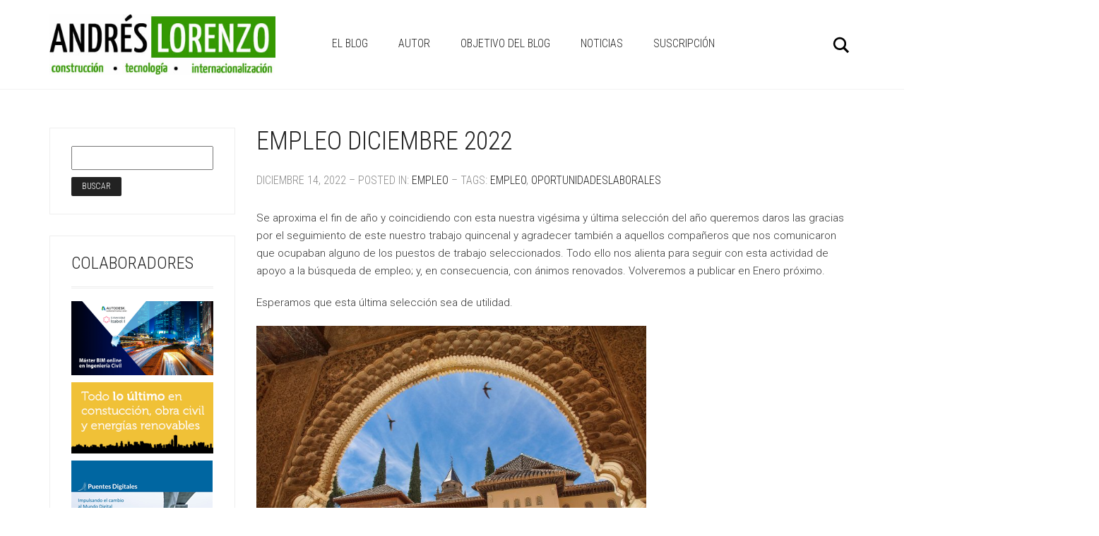

--- FILE ---
content_type: text/html; charset=UTF-8
request_url: http://andreslorenzo.com/empleo-diciembre-2022-2
body_size: 21952
content:
<!DOCTYPE html>
<!--[if lt IE 7 ]><html class="ie ie6" lang="es"> <![endif]-->
<!--[if IE 7 ]><html class="ie ie7" lang="es"> <![endif]-->
<!--[if IE 8 ]><html class="ie ie8" lang="es"> <![endif]-->
<!--[if (gte IE 9)|!(IE)]><!--><html lang="es"> <!--<![endif]-->
<head>
	<meta charset="UTF-8">
	<meta http-equiv="X-UA-Compatible" content="IE=edge">
	<meta name="viewport" content="width=device-width, initial-scale=1">

		<title>EMPLEO DICIEMBRE 2022 | Andres Lorenzo</title>

		        <style type="text/css">
        </style>
        
	<!--[if lt IE 9]>
	<script src="http://andreslorenzo.com/wp-content/themes/aurum/assets/js/ie8-responsive-file-warning.js"></script>
	<![endif]-->

	<!--[if lt IE 9]>
	<script src="https://oss.maxcdn.com/libs/html5shiv/3.7.0/html5shiv.js"></script>
	<script src="https://oss.maxcdn.com/libs/respond.js/1.3.0/respond.min.js"></script>
	<![endif]-->

<link rel='dns-prefetch' href='//fonts.googleapis.com' />
<link rel='dns-prefetch' href='//s.w.org' />
<link rel="alternate" type="application/rss+xml" title="Andres Lorenzo &raquo; Feed" href="https://andreslorenzo.com/feed" />
<link rel="alternate" type="application/rss+xml" title="Andres Lorenzo &raquo; RSS de los comentarios" href="https://andreslorenzo.com/comments/feed" />
<link rel="alternate" type="application/rss+xml" title="Andres Lorenzo &raquo; EMPLEO DICIEMBRE 2022 RSS de los comentarios" href="https://andreslorenzo.com/empleo-diciembre-2022-2/feed" />

	<meta property="og:type" content="article"/>
	<meta property="og:title" content="EMPLEO DICIEMBRE 2022"/>
	<meta property="og:url" content="https://andreslorenzo.com/empleo-diciembre-2022-2"/>
	<meta property="og:site_name" content="Andres Lorenzo"/>
	<meta property="og:description" content=""/>

		<meta property="og:image" content="https://andreslorenzo.com/wp-content/uploads/2022/12/Empleo-Diciembre-2022.jpg"/>
			<script type="text/javascript">
			window._wpemojiSettings = {"baseUrl":"https:\/\/s.w.org\/images\/core\/emoji\/11\/72x72\/","ext":".png","svgUrl":"https:\/\/s.w.org\/images\/core\/emoji\/11\/svg\/","svgExt":".svg","source":{"concatemoji":"http:\/\/andreslorenzo.com\/wp-includes\/js\/wp-emoji-release.min.js?ver=5.0.24"}};
			!function(e,a,t){var n,r,o,i=a.createElement("canvas"),p=i.getContext&&i.getContext("2d");function s(e,t){var a=String.fromCharCode;p.clearRect(0,0,i.width,i.height),p.fillText(a.apply(this,e),0,0);e=i.toDataURL();return p.clearRect(0,0,i.width,i.height),p.fillText(a.apply(this,t),0,0),e===i.toDataURL()}function c(e){var t=a.createElement("script");t.src=e,t.defer=t.type="text/javascript",a.getElementsByTagName("head")[0].appendChild(t)}for(o=Array("flag","emoji"),t.supports={everything:!0,everythingExceptFlag:!0},r=0;r<o.length;r++)t.supports[o[r]]=function(e){if(!p||!p.fillText)return!1;switch(p.textBaseline="top",p.font="600 32px Arial",e){case"flag":return s([55356,56826,55356,56819],[55356,56826,8203,55356,56819])?!1:!s([55356,57332,56128,56423,56128,56418,56128,56421,56128,56430,56128,56423,56128,56447],[55356,57332,8203,56128,56423,8203,56128,56418,8203,56128,56421,8203,56128,56430,8203,56128,56423,8203,56128,56447]);case"emoji":return!s([55358,56760,9792,65039],[55358,56760,8203,9792,65039])}return!1}(o[r]),t.supports.everything=t.supports.everything&&t.supports[o[r]],"flag"!==o[r]&&(t.supports.everythingExceptFlag=t.supports.everythingExceptFlag&&t.supports[o[r]]);t.supports.everythingExceptFlag=t.supports.everythingExceptFlag&&!t.supports.flag,t.DOMReady=!1,t.readyCallback=function(){t.DOMReady=!0},t.supports.everything||(n=function(){t.readyCallback()},a.addEventListener?(a.addEventListener("DOMContentLoaded",n,!1),e.addEventListener("load",n,!1)):(e.attachEvent("onload",n),a.attachEvent("onreadystatechange",function(){"complete"===a.readyState&&t.readyCallback()})),(n=t.source||{}).concatemoji?c(n.concatemoji):n.wpemoji&&n.twemoji&&(c(n.twemoji),c(n.wpemoji)))}(window,document,window._wpemojiSettings);
		</script>
		<style type="text/css">
img.wp-smiley,
img.emoji {
	display: inline !important;
	border: none !important;
	box-shadow: none !important;
	height: 1em !important;
	width: 1em !important;
	margin: 0 .07em !important;
	vertical-align: -0.1em !important;
	background: none !important;
	padding: 0 !important;
}
</style>
<style>
	
.laborator-admin-bar-menu {
	position: relative !important;
	display: inline-block;
	width: 16px !important;
	height: 16px !important;
	background: url(http://andreslorenzo.com/wp-content/themes/aurum/assets/images/laborator-icon.png) no-repeat 0px 0px !important;
	background-size: 16px !important;
	margin-right: 8px !important;
	top: 3px !important;
}

#wp-admin-bar-laborator-options:hover .laborator-admin-bar-menu {
	background-position: 0 -32px !important;
}

.laborator-admin-bar-menu:before {
	display: none !important;
}

#toplevel_page_laborator_options .wp-menu-image {
	background: url(http://andreslorenzo.com/wp-content/themes/aurum/assets/images/laborator-icon.png) no-repeat 11px 8px !important;
	background-size: 16px !important;
}

#toplevel_page_laborator_options .wp-menu-image:before {
	display: none;
}

#toplevel_page_laborator_options .wp-menu-image img {
	display: none;
}

#toplevel_page_laborator_options:hover .wp-menu-image, #toplevel_page_laborator_options.wp-has-current-submenu .wp-menu-image {
	background-position: 11px -24px !important;
}

</style>
<link rel='stylesheet' id='nivo-lightbox-css'  href='http://andreslorenzo.com/wp-content/themes/aurum/assets/js/nivo-lightbox/nivo-lightbox.css' type='text/css' media='all' />
<link rel='stylesheet' id='nivo-lightbox-default-css'  href='http://andreslorenzo.com/wp-content/themes/aurum/assets/js/nivo-lightbox/themes/default/default.css' type='text/css' media='all' />
<link rel='stylesheet' id='owl-carousel-css'  href='http://andreslorenzo.com/wp-content/themes/aurum/assets/js/owl-carousel/owl.carousel.css' type='text/css' media='all' />
<link rel='stylesheet' id='wp-block-library-css'  href='http://andreslorenzo.com/wp-includes/css/dist/block-library/style.min.css?ver=5.0.24' type='text/css' media='all' />
<link rel='stylesheet' id='layerslider-css'  href='http://andreslorenzo.com/wp-content/plugins/LayerSlider/static/css/layerslider.css?ver=5.6.9' type='text/css' media='all' />
<link rel='stylesheet' id='ls-google-fonts-css'  href='http://fonts.googleapis.com/css?family=Lato:100,300,regular,700,900%7COpen+Sans:300%7CIndie+Flower:regular%7COswald:300,regular,700&#038;subset=latin%2Clatin-ext' type='text/css' media='all' />
<link rel='stylesheet' id='aptf-bxslider-css'  href='http://andreslorenzo.com/wp-content/plugins/accesspress-twitter-feed/css/jquery.bxslider.css?ver=1.5.9' type='text/css' media='all' />
<link rel='stylesheet' id='aptf-front-css-css'  href='http://andreslorenzo.com/wp-content/plugins/accesspress-twitter-feed/css/frontend.css?ver=1.5.9' type='text/css' media='all' />
<link rel='stylesheet' id='aptf-font-css-css'  href='http://andreslorenzo.com/wp-content/plugins/accesspress-twitter-feed/css/fonts.css?ver=1.5.9' type='text/css' media='all' />
<link rel='stylesheet' id='fts-feeds-css'  href='http://andreslorenzo.com/wp-content/plugins/feed-them-social/feeds/css/styles.css?ver=2.6.2' type='text/css' media='' />
<link rel='stylesheet' id='icons-entypo-css'  href='http://andreslorenzo.com/wp-content/themes/aurum/assets/css/fonts/entypo/css/entyporegular.css' type='text/css' media='all' />
<link rel='stylesheet' id='bootstrap-css'  href='http://andreslorenzo.com/wp-content/themes/aurum/assets/css/bootstrap.css' type='text/css' media='all' />
<link rel='stylesheet' id='aurum-main-css'  href='http://andreslorenzo.com/wp-content/themes/aurum/assets/css/aurum.css?ver=2.9.4' type='text/css' media='all' />
<link rel='stylesheet' id='style-css'  href='http://andreslorenzo.com/wp-content/themes/aurum/style.css?ver=2.9.4' type='text/css' media='all' />
<link rel='stylesheet' id='primary-font-css'  href='//fonts.googleapis.com/css?family=Roboto%3A300italic%2C400italic%2C700italic%2C300%2C400%2C700&#038;subset=latin&#038;ver=5.0.24' type='text/css' media='all' />
<link rel='stylesheet' id='heading-font-css'  href='//fonts.googleapis.com/css?family=Roboto+Condensed%3A300italic%2C400italic%2C700italic%2C300%2C400%2C700&#038;ver=5.0.24' type='text/css' media='all' />
<link rel='stylesheet' id='js_composer_front-css'  href='http://andreslorenzo.com/wp-content/plugins/js_composer/assets/css/js_composer.min.css?ver=4.12' type='text/css' media='all' />
<link rel='stylesheet' id='addtoany-css'  href='http://andreslorenzo.com/wp-content/plugins/add-to-any/addtoany.min.css?ver=1.15' type='text/css' media='all' />
<link rel='stylesheet' id='__EPYT__style-css'  href='http://andreslorenzo.com/wp-content/plugins/youtube-embed-plus/styles/ytprefs.min.css?ver=13.0.1' type='text/css' media='all' />
<style id='__EPYT__style-inline-css' type='text/css'>

                .epyt-gallery-thumb {
                        width: 33.333%;
                }
                
</style>
<script type="text/javascript">
var ajaxurl = ajaxurl || 'https://andreslorenzo.com/wp-admin/admin-ajax.php';
</script>
<script type='text/javascript' src='http://andreslorenzo.com/wp-includes/js/jquery/jquery.js?ver=1.12.4'></script>
<script type='text/javascript' src='http://andreslorenzo.com/wp-includes/js/jquery/jquery-migrate.min.js?ver=1.4.1'></script>
<script type='text/javascript'>
/* <![CDATA[ */
var LS_Meta = {"v":"5.6.9"};
/* ]]> */
</script>
<script type='text/javascript' src='http://andreslorenzo.com/wp-content/plugins/LayerSlider/static/js/layerslider.kreaturamedia.jquery.js?ver=5.6.9'></script>
<script type='text/javascript' src='http://andreslorenzo.com/wp-content/plugins/LayerSlider/static/js/layerslider.transitions.js?ver=5.6.9'></script>
<script type='text/javascript' src='http://andreslorenzo.com/wp-content/plugins/accesspress-twitter-feed/js/jquery.bxslider.min.js?ver=1.5.9'></script>
<script type='text/javascript' src='http://andreslorenzo.com/wp-content/plugins/accesspress-twitter-feed/js/frontend.js?ver=1.5.9'></script>
<script type='text/javascript' src='http://andreslorenzo.com/wp-content/plugins/add-to-any/addtoany.min.js?ver=1.1'></script>
<script type='text/javascript' src='http://andreslorenzo.com/wp-content/plugins/feed-them-social/feeds/js/powered-by.js?ver=2.6.2'></script>
<script type='text/javascript' src='http://andreslorenzo.com/wp-content/plugins/feed-them-social/feeds/js/fts-global.js?ver=2.6.2'></script>
<script type='text/javascript'>
/* <![CDATA[ */
var _EPYT_ = {"ajaxurl":"https:\/\/andreslorenzo.com\/wp-admin\/admin-ajax.php","security":"6583a3effa","gallery_scrolloffset":"20","eppathtoscripts":"http:\/\/andreslorenzo.com\/wp-content\/plugins\/youtube-embed-plus\/scripts\/","eppath":"http:\/\/andreslorenzo.com\/wp-content\/plugins\/youtube-embed-plus\/","epresponsiveselector":"[\"iframe.__youtube_prefs_widget__\"]","epdovol":"1","version":"13.0.1","evselector":"iframe.__youtube_prefs__[src], iframe[src*=\"youtube.com\/embed\/\"], iframe[src*=\"youtube-nocookie.com\/embed\/\"]","ajax_compat":"","ytapi_load":"light","stopMobileBuffer":"1","vi_active":"","vi_js_posttypes":[]};
/* ]]> */
</script>
<script type='text/javascript' src='http://andreslorenzo.com/wp-content/plugins/youtube-embed-plus/scripts/ytprefs.min.js?ver=13.0.1'></script>
<meta name="generator" content="Powered by LayerSlider 5.6.9 - Multi-Purpose, Responsive, Parallax, Mobile-Friendly Slider Plugin for WordPress." />
<!-- LayerSlider updates and docs at: https://kreaturamedia.com/layerslider-responsive-wordpress-slider-plugin/ -->
<link rel='https://api.w.org/' href='https://andreslorenzo.com/wp-json/' />
<link rel="EditURI" type="application/rsd+xml" title="RSD" href="https://andreslorenzo.com/xmlrpc.php?rsd" />
<link rel="wlwmanifest" type="application/wlwmanifest+xml" href="http://andreslorenzo.com/wp-includes/wlwmanifest.xml" /> 
<link rel='prev' title='NOTICIAS NOVIEMBRE 2022' href='https://andreslorenzo.com/noticias-noviembre-2022-2' />
<link rel='next' title='TOP LINKEDIN  CONSTRUCCIÓN 2022' href='https://andreslorenzo.com/top-linkedin-construccion-2022' />
<meta name="generator" content="WordPress 5.0.24" />
<link rel="canonical" href="https://andreslorenzo.com/empleo-diciembre-2022-2" />
<link rel='shortlink' href='https://andreslorenzo.com/?p=5202' />
<link rel="alternate" type="application/json+oembed" href="https://andreslorenzo.com/wp-json/oembed/1.0/embed?url=https%3A%2F%2Fandreslorenzo.com%2Fempleo-diciembre-2022-2" />
<link rel="alternate" type="text/xml+oembed" href="https://andreslorenzo.com/wp-json/oembed/1.0/embed?url=https%3A%2F%2Fandreslorenzo.com%2Fempleo-diciembre-2022-2&#038;format=xml" />

<script data-cfasync="false">
window.a2a_config=window.a2a_config||{};a2a_config.callbacks=[];a2a_config.overlays=[];a2a_config.templates={};a2a_localize = {
	Share: "Compartir",
	Save: "Guardar",
	Subscribe: "Suscribirse",
	Email: "Email",
	Bookmark: "Marcador",
	ShowAll: "Mostrar todo",
	ShowLess: "Mostrar menos",
	FindServices: "Buscar servicios(s)",
	FindAnyServiceToAddTo: "Buscar servicio",
	PoweredBy: "Servicio ofrecido por",
	ShareViaEmail: "Compartir por correo electrónico",
	SubscribeViaEmail: "Suscribirse a través de correo electrónico",
	BookmarkInYourBrowser: "Agregar a marcadores de tu navegador",
	BookmarkInstructions: "Presiona Ctrl + D o \u2318+D para agregar a favoritos",
	AddToYourFavorites: "Agregar a favoritos",
	SendFromWebOrProgram: "Enviar desde cualquier dirección o programa de correo electrónico ",
	EmailProgram: "Programación de correo electrónicos",
	More: "Más&#8230;",
	ThanksForSharing: "¡Gracias por compartir!",
	ThanksForFollowing: "¡Gracias por seguirmos!"
};

(function(d,s,a,b){a=d.createElement(s);b=d.getElementsByTagName(s)[0];a.async=1;a.src="https://static.addtoany.com/menu/page.js";b.parentNode.insertBefore(a,b);})(document,"script");
</script>
<script type='text/javascript' data-cfasync='false'>var _mmunch = {'front': false, 'page': false, 'post': false, 'category': false, 'author': false, 'search': false, 'attachment': false, 'tag': false};_mmunch['post'] = true; _mmunch['postData'] = {"ID":5202,"post_name":"empleo-diciembre-2022-2","post_title":"EMPLEO DICIEMBRE 2022","post_type":"post","post_author":"1","post_status":"publish"}; _mmunch['postCategories'] = [{"term_id":74,"name":"Empleo","slug":"empleo","term_group":0,"term_taxonomy_id":74,"taxonomy":"category","description":"","parent":0,"count":158,"filter":"raw","cat_ID":74,"category_count":158,"category_description":"","cat_name":"Empleo","category_nicename":"empleo","category_parent":0}]; _mmunch['postTags'] = [{"term_id":113,"name":"Empleo","slug":"empleo","term_group":0,"term_taxonomy_id":113,"taxonomy":"post_tag","description":"","parent":0,"count":146,"filter":"raw"},{"term_id":124,"name":"oportunidadeslaborales","slug":"oportunidadeslaborales","term_group":0,"term_taxonomy_id":124,"taxonomy":"post_tag","description":"","parent":0,"count":18,"filter":"raw"}]; _mmunch['postAuthor'] = {"name":"","ID":""};</script><script data-cfasync="false" src="//a.mailmunch.co/app/v1/site.js" id="mailmunch-script" data-plugin="mc_mm" data-mailmunch-site-id="412130" async></script><meta name="generator" content="Powered by Visual Composer - drag and drop page builder for WordPress."/>
<!--[if lte IE 9]><link rel="stylesheet" type="text/css" href="http://andreslorenzo.com/wp-content/plugins/js_composer/assets/css/vc_lte_ie9.min.css" media="screen"><![endif]--><!--[if IE  8]><link rel="stylesheet" type="text/css" href="http://andreslorenzo.com/wp-content/plugins/js_composer/assets/css/vc-ie8.min.css" media="screen"><![endif]--><noscript><style type="text/css"> .wpb_animate_when_almost_visible { opacity: 1; }</style></noscript>	</head>
	<body class="post-template-default single single-post postid-5202 single-format-standard product-images-lazyload single-post-lightbox-on wpb-js-composer js-comp-ver-4.12 vc_responsive">

		<header class="site-header header-type-1">

	
	<div class="container">
		<div class="row">
			<div class="col-sm-12">

				<div class="header-menu">

					
					<div class="logo">

	<a href="https://andreslorenzo.com">
			<style>
			.logo-dimensions {
				min-width: 320px;
				width: 320px;
			}
		</style>
		<img src="http://andreslorenzo.com/wp-content/uploads/2017/01/logoandres.jpg" class="logo-dimensions normal-logo" id="site-logo" alt="Andres Lorenzo" width="320" height="85.873417721519" />

				</a>
	
	
</div>
					<nav class="main-menu" role="navigation">
	<ul id="menu-main-menu" class="nav"><li id="menu-item-1406" class="menu-item menu-item-type-post_type menu-item-object-page menu-item-home menu-item-has-children menu-item-1406"><a href="https://andreslorenzo.com/">EL BLOG</a>
<ul class="sub-menu">
	<li id="menu-item-1677" class="menu-item menu-item-type-taxonomy menu-item-object-category menu-item-1677"><a href="https://andreslorenzo.com/category/agenda">Actualidad</a></li>
	<li id="menu-item-1678" class="menu-item menu-item-type-taxonomy menu-item-object-category menu-item-1678"><a href="https://andreslorenzo.com/category/paises">Países</a></li>
	<li id="menu-item-1679" class="menu-item menu-item-type-taxonomy menu-item-object-category menu-item-1679"><a href="https://andreslorenzo.com/category/formacion">Formación</a></li>
	<li id="menu-item-1683" class="menu-item menu-item-type-taxonomy menu-item-object-category current-post-ancestor current-menu-parent current-post-parent menu-item-1683"><a href="https://andreslorenzo.com/category/empleo">Empleo</a></li>
	<li id="menu-item-1826" class="menu-item menu-item-type-taxonomy menu-item-object-category menu-item-1826"><a href="https://andreslorenzo.com/category/idi">I+D+i</a></li>
	<li id="menu-item-1981" class="menu-item menu-item-type-taxonomy menu-item-object-category menu-item-1981"><a href="https://andreslorenzo.com/category/el-rincon-de-la-cultura">El Rincón de la Cultura</a></li>
	<li id="menu-item-3096" class="menu-item menu-item-type-taxonomy menu-item-object-category menu-item-3096"><a href="https://andreslorenzo.com/category/impulso">Impulso</a></li>
</ul>
</li>
<li id="menu-item-1350" class="menu-item menu-item-type-post_type menu-item-object-page menu-item-1350"><a href="https://andreslorenzo.com/quien-soy">AUTOR</a></li>
<li id="menu-item-1349" class="menu-item menu-item-type-post_type menu-item-object-page menu-item-1349"><a href="https://andreslorenzo.com/objetivo-del-blog">OBJETIVO DEL BLOG</a></li>
<li id="menu-item-1351" class="menu-item menu-item-type-custom menu-item-object-custom menu-item-1351"><a href="http://andreslorenzo.com/noticias">NOTICIAS</a></li>
<li id="menu-item-1611" class="menu-item menu-item-type-post_type menu-item-object-page menu-item-1611"><a href="https://andreslorenzo.com/suscripcion">Suscripción</a></li>
</ul>	
	
	</nav>
					<div class="header-links">

	<ul class="header-widgets">
				<li>

			<form action="https://andreslorenzo.com" method="get" class="search-form" enctype="application/x-www-form-urlencoded">

				<div class="search-input-env">
					<input type="text" class="form-control search-input" name="s" placeholder="Search..." value="">
				</div>

				<a href="#" class="search-btn">
					<svg version="1.1" xmlns="http://www.w3.org/2000/svg" xmlns:xlink="http://www.w3.org/1999/xlink" x="0px" y="0px"

	 width="24px" height="24px" viewBox="0 0 512 512" enable-background="new 0 0 512 512" xml:space="preserve">

<path id="search-svg" d="M460.355,421.59L353.844,315.078c20.041-27.553,31.885-61.437,31.885-98.037

	C385.729,124.934,310.793,50,218.686,50C126.58,50,51.645,124.934,51.645,217.041c0,92.106,74.936,167.041,167.041,167.041

	c34.912,0,67.352-10.773,94.184-29.158L419.945,462L460.355,421.59z M100.631,217.041c0-65.096,52.959-118.056,118.055-118.056

	c65.098,0,118.057,52.959,118.057,118.056c0,65.096-52.959,118.056-118.057,118.056C153.59,335.097,100.631,282.137,100.631,217.041

	z"/>

</svg>

					<span class="sr-only">Buscar</span>
				</a>

			</form>

		</li>
		
			</ul>

</div>
				</div>

			</div>
		</div>
	</div>

	
</header>

<header class="mobile-menu">

	<section class="mobile-logo">

		<div class="logo">

	<a href="https://andreslorenzo.com">
			<style>
			.logo-dimensions {
				min-width: 320px;
				width: 320px;
			}
		</style>
		<img src="http://andreslorenzo.com/wp-content/uploads/2017/01/logoandres.jpg" class="logo-dimensions normal-logo" id="site-logo" alt="Andres Lorenzo" width="320" height="85.873417721519" />

				</a>
	
	
</div>		
		
		<div class="mobile-toggles">
			<a class="toggle-menu" href="#">
				<svg version="1.1" xmlns="http://www.w3.org/2000/svg" xmlns:xlink="http://www.w3.org/1999/xlink" x="0px" y="0px"
	 width="24px" height="24px" viewBox="0 0 512 512" enable-background="new 0 0 512 512" xml:space="preserve">
<path id="toggle-menu-svg" d="M462,163.5H50v-65h412V163.5z M462,223.5H50v65h412V223.5z M462,348.5H50v65h412V348.5z"/>
</svg>
				<span class="sr-only">Toggle Menu</span>
			</a>
		</div>

	</section>

	<section class="search-site">

		<form action="https://andreslorenzo.com" method="get" class="search-form" enctype="application/x-www-form-urlencoded">

	<div class="search-input-env">
		<input type="text" class="form-control search-input" name="s" placeholder="Search..." value="">

		<button type="submit" class="btn btn-link mobile-search-button">
			<svg version="1.1" xmlns="http://www.w3.org/2000/svg" xmlns:xlink="http://www.w3.org/1999/xlink" x="0px" y="0px"

	 width="24px" height="24px" viewBox="0 0 512 512" enable-background="new 0 0 512 512" xml:space="preserve">

<path id="search-svg" d="M460.355,421.59L353.844,315.078c20.041-27.553,31.885-61.437,31.885-98.037

	C385.729,124.934,310.793,50,218.686,50C126.58,50,51.645,124.934,51.645,217.041c0,92.106,74.936,167.041,167.041,167.041

	c34.912,0,67.352-10.773,94.184-29.158L419.945,462L460.355,421.59z M100.631,217.041c0-65.096,52.959-118.056,118.055-118.056

	c65.098,0,118.057,52.959,118.057,118.056c0,65.096-52.959,118.056-118.057,118.056C153.59,335.097,100.631,282.137,100.631,217.041

	z"/>

</svg>

		</button>
	</div>

</form>
	</section>

	<ul id="menu-main-menu-1" class="mobile-menu"><li class="menu-item menu-item-type-post_type menu-item-object-page menu-item-home menu-item-has-children menu-item-1406"><a href="https://andreslorenzo.com/">EL BLOG</a>
<ul class="sub-menu">
	<li class="menu-item menu-item-type-taxonomy menu-item-object-category menu-item-1677"><a href="https://andreslorenzo.com/category/agenda">Actualidad</a></li>
	<li class="menu-item menu-item-type-taxonomy menu-item-object-category menu-item-1678"><a href="https://andreslorenzo.com/category/paises">Países</a></li>
	<li class="menu-item menu-item-type-taxonomy menu-item-object-category menu-item-1679"><a href="https://andreslorenzo.com/category/formacion">Formación</a></li>
	<li class="menu-item menu-item-type-taxonomy menu-item-object-category current-post-ancestor current-menu-parent current-post-parent menu-item-1683"><a href="https://andreslorenzo.com/category/empleo">Empleo</a></li>
	<li class="menu-item menu-item-type-taxonomy menu-item-object-category menu-item-1826"><a href="https://andreslorenzo.com/category/idi">I+D+i</a></li>
	<li class="menu-item menu-item-type-taxonomy menu-item-object-category menu-item-1981"><a href="https://andreslorenzo.com/category/el-rincon-de-la-cultura">El Rincón de la Cultura</a></li>
	<li class="menu-item menu-item-type-taxonomy menu-item-object-category menu-item-3096"><a href="https://andreslorenzo.com/category/impulso">Impulso</a></li>
</ul>
</li>
<li class="menu-item menu-item-type-post_type menu-item-object-page menu-item-1350"><a href="https://andreslorenzo.com/quien-soy">AUTOR</a></li>
<li class="menu-item menu-item-type-post_type menu-item-object-page menu-item-1349"><a href="https://andreslorenzo.com/objetivo-del-blog">OBJETIVO DEL BLOG</a></li>
<li class="menu-item menu-item-type-custom menu-item-object-custom menu-item-1351"><a href="http://andreslorenzo.com/noticias">NOTICIAS</a></li>
<li class="menu-item menu-item-type-post_type menu-item-object-page menu-item-1611"><a href="https://andreslorenzo.com/suscripcion">Suscripción</a></li>
</ul>
	
	<header class="site-header">
			</header>

</header>

<section class="blog blog-sidebar blog-sidebar-left">

	<div class="container">

		
							<div class="row">
					<div class="col-lg-9 col-md-9 col-sm-8 blog-posts">
					<article class="first-post post-5202 post type-post status-publish format-standard has-post-thumbnail hentry category-empleo tag-empleo tag-oportunidadeslaborales no-thumbnail">

	
	<div class="post-content">
		<h1 class="title">
			<a href="https://andreslorenzo.com/empleo-diciembre-2022-2">EMPLEO DICIEMBRE 2022</a>
				<small>
					diciembre 14, 2022		
					&ndash;			Posted in: <a href="https://andreslorenzo.com/category/empleo" rel="category tag">Empleo</a>		
					&ndash;			Tags: <a href="https://andreslorenzo.com/tag/empleo" rel="tag">Empleo</a>, <a href="https://andreslorenzo.com/tag/oportunidadeslaborales" rel="tag">oportunidadeslaborales</a>			</small>
		</h1>

			<div class="post-formatting">
	<div class='mailmunch-forms-before-post' style='display: none !important;'></div>
<p>Se aproxima el fin de año y coincidiendo con esta nuestra vigésima y última selección del año queremos daros las gracias por el seguimiento de este nuestro trabajo quincenal y agradecer también a aquellos compañeros que nos comunicaron que ocupaban alguno de los puestos de trabajo seleccionados. Todo ello nos alienta para seguir con esta actividad de apoyo a la búsqueda de empleo; y, en consecuencia, con ánimos renovados. Volveremos a publicar en Enero próximo.&nbsp;</p>



<p>Esperamos que esta última selección sea de utilidad.</p>



<figure class="wp-block-image is-resized"><img src="http://andreslorenzo.com/wp-content/uploads/2022/12/spain-gbd77bf0b0_1920-1024x683.jpg" alt="" class="wp-image-5203" width="552" height="367" srcset="https://andreslorenzo.com/wp-content/uploads/2022/12/spain-gbd77bf0b0_1920-1024x683.jpg 1024w, https://andreslorenzo.com/wp-content/uploads/2022/12/spain-gbd77bf0b0_1920-300x200.jpg 300w, https://andreslorenzo.com/wp-content/uploads/2022/12/spain-gbd77bf0b0_1920-768x512.jpg 768w" sizes="(max-width: 552px) 100vw, 552px" /></figure>


	<div  class="vc_row row"><div class="wpb_column vc_column_container vc_col-sm-12"><div class="vc_column-inner "><div class="wpb_wrapper">	<div class="vc_separator wpb_content_element vc_sep_width_100 vc_sep_pos_align_center vc_sep_color_green">
		<span class="vc_sep_holder vc_sep_holder_l">
			<span class="vc_sep_line vc_first_line"></span>
	
					</span>
		<h4><span class="title-container">OPORTUNIDADES NACIONALES</span></h4>		<span class="vc_sep_holder vc_sep_holder_r">
			<span class="vc_sep_line vc_first_line"></span>
	
					</span>
	</div>

</div></div></div></div>



<p><strong>Jefe de Obra Puente</strong></p>



<p>ROBERT WALTERS</p>



<p>Ubicación: España</p>



<p>Imprescindible: +15 años de experiencia como jefe de obra / producción</p>



<p>Otros requisitos: Imprescindible: Ingeniero de Caminos Canales y Puertos. Disponibilidad geográfica nacional.&nbsp;</p>



<p><a href="https://www.robertwalters.es/inmobiliarioconstrucci%c3%b3neinfraestructuras/ofertas-empleo/construcci%c3%b3n/1597304-jefe-de-obra-puente.html">https://www.robertwalters.es/inmobiliarioconstrucci%c3%b3neinfraestructuras/ofertas-empleo/construcci%c3%b3n/1597304-jefe-de-obra-puente.html</a></p>



<p><strong>Ingeniero Ferroviario</strong></p>



<p>ROBERT WALTERS</p>



<p>Ubicación: Barcelona</p>



<p>10 años de experiencia en consultoría y proyectos del sector ferroviario. Experiencia en la gestión de contratos y equipos de trabajo.</p>



<p>Otros requisitos: Grado Universitario en Ingeniería de Caminos, Canales y Puertos. Imprescindible nivel de inglés avanzado y catalán nativo.</p>



<p><a href="https://www.robertwalters.es/inmobiliarioconstrucci%c3%b3neinfraestructuras/ofertas-empleo/infraestructuras/1597368-ingeniero-ferroviario-oficina-t%c3%a9cnica.html">https://www.robertwalters.es/inmobiliarioconstrucci%c3%b3neinfraestructuras/ofertas-empleo/infraestructuras/1597368-ingeniero-ferroviario-oficina-t%c3%a9cnica.html</a></p>



<p><strong>Jefe de Producción en Obra de Estructura Ferroviaria</strong></p>



<p>OHLA</p>



<p>Ubicación: Donostia-San Sebastián. Presencial</p>



<p>10 años de experiencia en Obras de superestructura ferroviaria &#8211; Montaje de Vía</p>



<p>Otros requisitos: Ingeniero/a, preferiblemente ICCP o ITOP.</p>



<p><a href="https://www.linkedin.com/jobs/search/?currentJobId=3366960954&amp;f_TPR=r2592000&amp;geoId=105646813&amp;keywords=OHLA&amp;location=Espa%C3%B1a&amp;refresh=true">https://www.linkedin.com/jobs/search/?currentJobId=3366960954&amp;f_TPR=r2592000&amp;geoId=105646813&amp;keywords=OHLA&amp;location=Espa%C3%B1a&amp;refresh=true</a></p>



<p><strong>Ingeniero/a Senior Estructuras – Obras Civiles</strong></p>



<p>AYESA</p>



<p>Ubicación: Madrid. Híbrido</p>



<p>Experiencia previa, de al menos 10 años, en desarrollo de proyectos de cálculo de estructuras tanto de obra civil como de edificación, indispensable en la rama de consultoría e ingeniería.</p>



<p>Otros requisitos: Formación en ICCP o Grado en Civil + Máster habilitante. Disponibilidad para realizar viajes y desplazamientos. Nivel de inglés alto.</p>



<p><a href="https://www.linkedin.com/jobs/search/?currentJobId=3368397449&amp;geoId=105646813&amp;keywords=ayesa&amp;location=Espa%C3%B1a&amp;refresh=true">https://www.linkedin.com/jobs/search/?currentJobId=3368397449&amp;geoId=105646813&amp;keywords=ayesa&amp;location=Espa%C3%B1a&amp;refresh=true</a></p>



<p><strong>Ingeniero de Caminos, Especialidad Estructuras</strong></p>



<p>TYPSA</p>



<p>Ubicación: Madrid. Híbrido</p>



<p>Más de ocho años de experiencia. Valorable la experiencia en trabajos fuera de España.</p>



<p>Otros requisitos: Titulación Universitaria de Master en Ingeniería Civil, con especialidad en Estructuras imprescindible. Imprescindible nivel mínimo de inglés C1 acreditado. Valorable conocimientos de francés. Capacidad de trabajo en equipo y vocación internacional.</p>



<p><a href="https://www.linkedin.com/jobs/search/?currentJobId=3363951367&amp;f_TPR=r2592000&amp;geoId=105646813&amp;keywords=TYPSA&amp;location=Espa%C3%B1a&amp;refresh=true">https://www.linkedin.com/jobs/search/?currentJobId=3363951367&amp;f_TPR=r2592000&amp;geoId=105646813&amp;keywords=TYPSA&amp;location=Espa%C3%B1a&amp;refresh=true</a></p>



<p><strong>Jefe/a &nbsp;Obra Civil Senior Firmes</strong></p>



<p>MICHAEL PAGE</p>



<p>Ubicación: Valencia</p>



<p>Experiencia mínima demostrable de 10 años en obras civiles.</p>



<p>Otros requisitos: Formación Académica: Ingeniería de Caminos. Conocimientos y manejo demostrable de Autocad, office, Presto, etc.</p>



<p><a href="https://www.michaelpage.es/job-detail/jefea-obra-civil-senior-firmes-valencia/ref/jn-112022-5853701">https://www.michaelpage.es/job-detail/jefea-obra-civil-senior-firmes-valencia/ref/jn-112022-5853701</a></p>



<p><strong>Manager Equipo de Cálculo Estructuras Naves Industriales</strong></p>



<p>ROBERT WALTERS</p>



<p>Ubicación: Barcelona</p>



<p>Al menos 8 años de experiencia como calculista senior de estructuras.</p>



<p>Otros requisitos: Ingeniería Edificación, Ingeniería Civil, Ingeniería de Caminos, Arquitectura o similar. Sólidos conocimientos de cálculo estructural, dominio de normativa y programas de cálculo.</p>



<p><a href="https://www.robertwalters.es/inmobiliarioconstrucci%c3%b3neinfraestructuras/ofertas-empleo/construcci%c3%b3n/1597889-manager-equipo-de-c%c3%a1lculo-estructuras-naves-industriales.html">https://www.robertwalters.es/inmobiliarioconstrucci%c3%b3neinfraestructuras/ofertas-empleo/construcci%c3%b3n/1597889-manager-equipo-de-c%c3%a1lculo-estructuras-naves-industriales.html</a></p>



<p><strong>Líder Disciplina Civil. Estructuras&nbsp;</strong></p>



<p>AYESA</p>



<p>Ubicación: Sevilla. Híbrido</p>



<p>Experiencia previa, de al menos 7 años, en desarrollo de proyectos de cálculo de estructuras tanto de obra civil como de edificación, plantas industriales y indispensable en la rama de consultoría e ingeniería.</p>



<p>Otros requisitos: Imprescindible formación en ICCP o Grado en Civil + Máster habilitante. Disponibilidad para realizar viajes y desplazamientos. Nivel de inglés alto.</p>



<p><a href="https://www.linkedin.com/jobs/search/?currentJobId=3386025205&amp;geoId=105646813&amp;keywords=ayesa&amp;location=Espa%C3%B1a&amp;refresh=true">https://www.linkedin.com/jobs/search/?currentJobId=3386025205&amp;geoId=105646813&amp;keywords=ayesa&amp;location=Espa%C3%B1a&amp;refresh=true</a></p>



<p><strong>Jefe de Obra Civil&nbsp;</strong></p>



<p>MICHAEL PAGE</p>



<p>Ubicación: Barcelona</p>



<p>Experiencia mínima de 6 años en departamento de producción de empresa constructora generalista. Experiencia gestionando al menos 3 obras de obra civil como jefe de obra. Preferiblemente urbanizcaciones, viales u obras hidráulicas de PEM entre 0,5M y 5M €.</p>



<p>Otros requisitos: Formación en Ingeniería de Caminos, Ingeniería de Obras Públicas o Ingeniería Industrial.&nbsp;</p>



<p><a href="https://www.michaelpage.es/job-detail/jefe-de-obra-civil-y-plan-de-carrera-jefe-de-grupo-barcelona/ref/jn-122022-5861427">https://www.michaelpage.es/job-detail/jefe-de-obra-civil-y-plan-de-carrera-jefe-de-grupo-barcelona/ref/jn-122022-5861427</a></p>



<p><strong>Jefe de Oficina Técnica&nbsp;</strong></p>



<p>OHLA&nbsp;&nbsp;&nbsp;&nbsp;&nbsp;&nbsp;&nbsp;&nbsp;&nbsp;&nbsp;&nbsp;&nbsp;&nbsp;&nbsp;&nbsp;&nbsp;&nbsp;&nbsp;&nbsp;&nbsp;&nbsp;&nbsp;&nbsp;</p>



<p>Ubicación: Donostia-San Sebastián. Presencial</p>



<p>Al menos 5 años de experiencia en Oficina Técnica en Constructora. Experiencia tanto en edificación como en Obra Civil. Muy valorable experiencia en obra ferroviaria.</p>



<p>Otros requisitos: ICCP o ITOP especializado/a en Oficina Técnica. Buen manejo de Autocad, programas de Trazado, programas de presupuestos y mediciones.</p>



<p><a href="https://www.linkedin.com/jobs/view/jefe-de-oficina-t%C3%A9cnica-at-ohla-3368502262/?originalSubdomain=es">https://www.linkedin.com/jobs/view/jefe-de-oficina-t%C3%A9cnica-at-ohla-3368502262/?originalSubdomain=es</a></p>



<p><strong>Técnico Senior de Ofertas (Bid Manager) de Edificación</strong></p>



<p>OHLA&nbsp;&nbsp;&nbsp;&nbsp;&nbsp;&nbsp;&nbsp;&nbsp;&nbsp;&nbsp;&nbsp;&nbsp;&nbsp;&nbsp;&nbsp;&nbsp;&nbsp;&nbsp;&nbsp;&nbsp;&nbsp;&nbsp;&nbsp;</p>



<p>Ubicación: Madrid. Presencial</p>



<p>Al menos 5 años de experiencia en licitaciones de edificación, en proyectos de diseño y construcción en mercados internacionales.</p>



<p>Otros requisitos: Formación de Ingeniero de Caminos/Arquitecto. Dominio de Primavera, Software de estimación, Software vinculado a BIM: Revit, Naviswork, BIM Vision. Conocimientos en software relacionado con Common data environment (CDE): BIM 360, Sharepoint. Nivel de inglés alto (C1) imprescindible.</p>



<p><a href="https://www.linkedin.com/jobs/search/?currentJobId=3376934666&amp;f_TPR=r2592000&amp;geoId=105646813&amp;keywords=OHLA&amp;location=Espa%C3%B1a&amp;refresh=true">https://www.linkedin.com/jobs/search/?currentJobId=3376934666&amp;f_TPR=r2592000&amp;geoId=105646813&amp;keywords=OHLA&amp;location=Espa%C3%B1a&amp;refresh=true</a></p>



<p><strong>Ingeniero/a de Estructuras de Edificación</strong></p>



<p>WSP</p>



<p>Ubicación: Madrid</p>



<p>Experiencia: De al menos 5 años en trabajos similares.</p>



<p>Otros requisitos: Ingeniería de Caminos, Civil, Industrial, de Edificación o Arquitectura. Inglés nivel B2 o superior según Marco Europeo (valorable otros idiomas). Conocimiento de programas de cálculo de estructuras y entorno BIM.</p>



<p><a href="https://empleo.wsp.com/jobs/2114821-ingeniero-a-de-estructuras-de-edificacion">https://empleo.wsp.com/jobs/2114821-ingeniero-a-de-estructuras-de-edificacion</a></p>



<p><strong>Jefe de Producción en Obras de Estructura&nbsp;</strong></p>



<p>OHLA</p>



<p>Ubicación: Madrid. Presencial</p>



<p>Experiencia en obras de mantenimiento de estructuras superior a los 5 años</p>



<p>Otros requisitos: Titulación en Ingeniería de Caminos, Canales y Puertos o grado en Ingeniería Civil. Curso de Nivel Básico de Prevención de Riesgos Laborales en Construcción (60 horas). Conocimientos de Delineación (Autocad).</p>



<p><a href="https://www.linkedin.com/jobs/search/?currentJobId=3356674725&amp;f_TPR=r2592000&amp;geoId=105646813&amp;keywords=OHLA&amp;location=Espa%C3%B1a&amp;refresh=true">https://www.linkedin.com/jobs/search/?currentJobId=3356674725&amp;f_TPR=r2592000&amp;geoId=105646813&amp;keywords=OHLA&amp;location=Espa%C3%B1a&amp;refresh=true</a></p>



<p><strong>Jefe de Producción Edificación</strong></p>



<p>SACYR</p>



<p>Ubicación: Málaga. Presencial</p>



<p>Al menos 3/4 años de experiencia como Jefe/a de Producción en obras de edificación/viviendas.</p>



<p>Otros requisitos: Titulación Universitaria: Grado en Edificación, Arquitectura Técnica, Ingeniería Civil, Ingeniería de Caminos, Canales y Puertos o similar.</p>



<p><a href="https://www.linkedin.com/jobs/search/?currentJobId=3373528087&amp;f_TPR=r2592000&amp;geoId=105646813&amp;keywords=SACYR&amp;location=Espa%C3%B1a&amp;refresh=true">https://www.linkedin.com/jobs/search/?currentJobId=3373528087&amp;f_TPR=r2592000&amp;geoId=105646813&amp;keywords=SACYR&amp;location=Espa%C3%B1a&amp;refresh=true</a></p>



<p><strong>Jefe de Obra&nbsp;</strong></p>



<p>URBAS</p>



<p>Ubicación: Málaga</p>



<p>Experiencia en obras hidráulicas de depuración, mínimo 5 años.</p>



<p>Otros requisitos: Ingeniería civil, ingeniería caminos o ingeniería industrial. Curso básico PRL 60 horas.&nbsp;</p>



<p><a href="https://www.infojobs.net/almargen/jefe-obra-para-zona-malaga-cordoba/of-ic89c1fd07244e6a655bd044dc4456b?applicationOrigin=search-new&amp;page=1&amp;sortBy=PUBLICATION_DATE">https://www.infojobs.net/almargen/jefe-obra-para-zona-malaga-cordoba/of-ic89c1fd07244e6a655bd044dc4456b?applicationOrigin=search-new&amp;page=1&amp;sortBy=PUBLICATION_DATE</a></p>



<p><strong>Jefe de Obra Carretera</strong></p>



<p>ROBERT WALTERS</p>



<p>Ubicación: Valencia</p>



<p>Experiencia mínima de 3 años en la ejecución de obras de carreteras</p>



<p>Otros requisitos: Titulación universitaria: Ingeniero de Caminos, Ingeniería civil, ITOP (Obras públicas). Máster de ingeniería civil.</p>



<p><a href="https://www.robertwalters.es/inmobiliarioconstrucci%c3%b3neinfraestructuras/ofertas-empleo/construcci%c3%b3n/1597291-jefe-de-obra-carretera.html">https://www.robertwalters.es/inmobiliarioconstrucci%c3%b3neinfraestructuras/ofertas-empleo/construcci%c3%b3n/1597291-jefe-de-obra-carretera.html</a></p>



<p><strong>Coordinador BIM</strong></p>



<p>MC2 Estudio de Ingeniería SL</p>



<p>Ubicación: Madrid. Híbrido</p>



<p>3 años de experiencia en funciones similares (incluida coordinación y modelado en proyectos internacionales). Experiencia real y demostrable en diseño o gestión de proyectos BIM.&nbsp;</p>



<p>Otros requisitos: Titulación en alguno de los siguientes campos: Arquitecto, Arquitecto Técnico, Ingeniero de Caminos, Canales y Puertos, Ingeniero de Obras Públicas. Nivel alto de inglés.&nbsp;</p>



<p><a href="https://www.linkedin.com/jobs/search/?currentJobId=3365804274&amp;f_TPR=r2592000&amp;geoId=105646813&amp;keywords=TYPSA&amp;location=Espa%C3%B1a&amp;refresh=true">https://www.linkedin.com/jobs/search/?currentJobId=3365804274&amp;f_TPR=r2592000&amp;geoId=105646813&amp;keywords=TYPSA&amp;location=Espa%C3%B1a&amp;refresh=true</a></p>



<p><strong>Técnico/a Bim Obra</strong></p>



<p>FERROVIAL CONSTRUCTION</p>



<p>Ubicación: Madrid. Presencial</p>



<p>Requisitos: Titulación: Delineante, Arquitectura técnico o superior o Ingeniería civil. Máster BIM: Se valorará la posesión de una Titulación con Máster Superior acreditado con al menos 60 ECTS, sobre la metodología BIM. Alto conocimiento en herramientas de modelado BIM: Autodesk Revit. Arquitectura. Estructura. Componentes Paramétricos. Conocimiento de herramientas de detección de Interferencias y gestión – Navisworks Manage, BIMCollab/BIMTrack</p>



<p><a href="https://www.linkedin.com/jobs/search/?currentJobId=3385691638&amp;f_TPR=r2592000&amp;geoId=105646813&amp;keywords=Ferrovial&amp;location=Espa%C3%B1a&amp;refresh=true">https://www.linkedin.com/jobs/search/?currentJobId=3385691638&amp;f_TPR=r2592000&amp;geoId=105646813&amp;keywords=Ferrovial&amp;location=Espa%C3%B1a&amp;refresh=true</a></p>



<p><strong>Técnico Estudios Firmes</strong></p>



<p>MICHAEL PAGE</p>



<p>Ubicación: Alicante</p>



<p>Experiencia como técnico/a de ofertas y licitaciones (mínimo 2 años de experiencia demostrable). Experiencia en la tramitación de expedientes en los distintos portales de contratación públicos existentes (estatales y autonómicos). Dilatada experiencia en el cálculo de costes y la elaboración de presupuestos.</p>



<p>Otros requisitos: Formación Académica: Ingeniería Civil, ITOP, ICCP, Master habilitante para la Ingeniería de Caminos o Ingeniero técnico de obras públicas.</p>



<p><a href="https://www.michaelpage.es/job-detail/t%C3%A9cnico-estudios-firmes-alicante/ref/jn-112022-5853765">https://www.michaelpage.es/job-detail/t%C3%A9cnico-estudios-firmes-alicante/ref/jn-112022-5853765</a></p>



<p><strong>Jefe/a de Producción para Obra Civil</strong></p>



<p>OHLA</p>



<p>Ubicación: Madrid. Presencial</p>



<p>De 1 a 2 años de experiencia en Obra civil. Se valora positivamente experiencia en obra hidráulica</p>



<p>Otros requisitos: Ingeniero/a de Caminos / Ingeniero/a Civil. Capacidad de gestión y orientación a resultados.</p>



<p><a href="https://www.linkedin.com/jobs/search/?currentJobId=3375848102&amp;f_TPR=r2592000&amp;geoId=105646813&amp;keywords=OHLA&amp;location=Espa%C3%B1a&amp;refresh=true">https://www.linkedin.com/jobs/search/?currentJobId=3375848102&amp;f_TPR=r2592000&amp;geoId=105646813&amp;keywords=OHLA&amp;location=Espa%C3%B1a&amp;refresh=true</a></p>



<p><strong>Ingeniero de Caminos Especialista en Estructuras</strong></p>



<p>TYPSA</p>



<p>Ubicación: Barcelona. Híbrido</p>



<p>Requisitos: Ingeniero Caminos, Canales y Puertos en proyectos de Estructuras. Flexibilidad para viajar cuando el proyecto lo requiera. Conocimientos en SAP2000, MS-Office, Autocad, Revit, TCQ, Presto y del software específico para el cálculo de estructuras. Idiomas (catalán, castellano e inglés nivel C1). Valorable conocimientos de otros idiomas. Se valorará experiencia en el uso de herramientas BIM en el diseño de los proyectos, especialmente en entorno Revit.</p>



<p><a href="https://www.linkedin.com/jobs/search/?currentJobId=3371326604&amp;f_TPR=r2592000&amp;geoId=105646813&amp;keywords=TYPSA&amp;location=Espa%C3%B1a&amp;refresh=true">https://www.linkedin.com/jobs/search/?currentJobId=3371326604&amp;f_TPR=r2592000&amp;geoId=105646813&amp;keywords=TYPSA&amp;location=Espa%C3%B1a&amp;refresh=true</a></p>



<p><strong>Jefe de Producción Estructuras</strong></p>



<p>ROBERT WALTERS</p>



<p>Ubicación: España</p>



<p>Imprescindible: experiencia previa en producción de puentes</p><div class='mailmunch-forms-in-post-middle' style='display: none !important;'></div>



<p>Otros requisitos: Imprescindible: Ingeniero de Caminos Canales y Puertos. Disponibilidad geográfica nacional</p>



<p><a href="https://www.robertwalters.es/inmobiliarioconstrucci%c3%b3neinfraestructuras/ofertas-empleo/construcci%c3%b3n/1597305-jefe-de-producci%c3%b3n-estructuras.html">https://www.robertwalters.es/inmobiliarioconstrucci%c3%b3neinfraestructuras/ofertas-empleo/construcci%c3%b3n/1597305-jefe-de-producci%c3%b3n-estructuras.html</a></p>



<p><strong>Ingeniero/a Civil Junior para Asistencia Técnica en Obra de Plataforma Ferroviaria</strong></p>



<p>WSP</p>



<p>Ubicación: Extremadura</p>



<p>No se precisa experiencia previa.</p>



<p>Requisito: Ingeniero/a Técnico de Obras Públicas o Grado en Ingeniería Civil.</p>



<p><a href="https://empleo.wsp.com/jobs/2243611-ingeniero-a-civil-junior-para-asistencia-tecnica-en-obra-de-plataforma-ferroviaria">https://empleo.wsp.com/jobs/2243611-ingeniero-a-civil-junior-para-asistencia-tecnica-en-obra-de-plataforma-ferroviaria</a></p>



<figure class="wp-block-image is-resized"><img src="http://andreslorenzo.com/wp-content/uploads/2022/12/europe-g621d08aed_1920-1024x680.jpg" alt="" class="wp-image-5205" width="560" height="372" srcset="https://andreslorenzo.com/wp-content/uploads/2022/12/europe-g621d08aed_1920-1024x680.jpg 1024w, https://andreslorenzo.com/wp-content/uploads/2022/12/europe-g621d08aed_1920-300x199.jpg 300w, https://andreslorenzo.com/wp-content/uploads/2022/12/europe-g621d08aed_1920-768x510.jpg 768w" sizes="(max-width: 560px) 100vw, 560px" /></figure>


	<div  class="vc_row row"><div class="wpb_column vc_column_container vc_col-sm-12"><div class="vc_column-inner "><div class="wpb_wrapper">	<div class="vc_separator wpb_content_element vc_sep_width_100 vc_sep_pos_align_center vc_sep_color_green">
		<span class="vc_sep_holder vc_sep_holder_l">
			<span class="vc_sep_line vc_first_line"></span>
	
					</span>
		<h4><span class="title-container">OPORTUNIDADES INTERNACIONALES</span></h4>		<span class="vc_sep_holder vc_sep_holder_r">
			<span class="vc_sep_line vc_first_line"></span>
	
					</span>
	</div>

</div></div></div></div>



<p><strong>Lead Estimator</strong></p>



<p>DRAGADOS USA</p>



<p>Location: Framingham, MA. Presencial</p>



<p>Education And Experience: Bachelors’ Degree in Civil Engineering or related field preferred. 15 years of Heavy Civil/Highway and Bridge construction. 10 years of estimating/project management experience with previous experience as a lead estimator on projects of + $50M. Preferred candidate has prior experience with design build and joint venture heavy civil estimate preparation.</p>



<p><a href="https://www.linkedin.com/jobs/search/?currentJobId=3389747456&amp;f_E=4&amp;f_TPR=r604800&amp;geoId=92000000&amp;keywords=Dragados%20USA%2C%20Inc.&amp;location=En%20todo%20el%20mundo&amp;refresh=true&amp;sortBy=R">https://www.linkedin.com/jobs/search/?currentJobId=3389747456&amp;f_E=4&amp;f_TPR=r604800&amp;geoId=92000000&amp;keywords=Dragados%20USA%2C%20Inc.&amp;location=En%20todo%20el%20mundo&amp;refresh=true&amp;sortBy=R</a></p>



<p><strong>Senior Estimator (Heavy Civil) – College Point, NY</strong></p>



<p>OHLA USA</p>



<p>Location: Nueva York. Presencial</p>



<p>Minimum of 10+ years of combined experience in construction, field experience and estimating. Has experience in working on projects that have a minimum value of $5M to $50M. Has a experience of managing a team of estimators, manage a entire project, solid time management system and demonstrates excellent organizational skills.</p>



<p>Other qualifications: Proficient in Microsoft Suite (Excel, PowerPoint, Outlook, Word, etc.), plan and spec reading. Experience in Primavera (plus), HCSS (must), Plan Swift, On Screen Takeoff (OST) and AGTEK would be advantageous. Excellent at multitasking. This position requires working on multiple projects at the same tim Finish e. Outstanding communication and people skills. Solicits subcontractors and vendors as needed.</p>



<p><a href="https://www.linkedin.com/jobs/search/?currentJobId=3341007141&amp;f_TPR=r2592000&amp;geoId=92000000&amp;keywords=OHLA%20USA&amp;location=En%20todo%20el%20mundo&amp;refresh=true">https://www.linkedin.com/jobs/search/?currentJobId=3341007141&amp;f_TPR=r2592000&amp;geoId=92000000&amp;keywords=OHLA%20USA&amp;location=En%20todo%20el%20mundo&amp;refresh=true</a></p>



<p><strong>Survey Party Chief</strong></p>



<p>DRAGADOS USA</p>



<p>Location: Savannah, GA. Presencial</p>



<p>Job Requirements: Must be proficient in all aspects of highway construction survey; Minimum of five (5) years of relevant surveying construction experience with FDOT roadway projects. Must be capable of working independently with self-supervision as may be required during the beginning phases of a project and throughout the project duration (such as pre-construction investigations, construction, and post-construction surveys). Must be well versed with field note reduction, in-depth plan interpretation, and highway construction computations. Must possess supervisory skills and detailed working knowledge of the standard field and office procedures. Must possess knowledge of the principles of the profession and various technical standards. Must be proficient with Microsoft Office, GPS, Robotic, and Roadway CADD software. Must have a working knowledge of how to operate, and perform basic field adjustments on rods, levels, tribrach’s, robotic instruments, data collectors, tripods, and GPS equipment. Excellent verbal and written communication skills. Able to lift 25 to 50 lbs. several times a day</p>



<p><a href="https://www.linkedin.com/jobs/search/?currentJobId=3335152914&amp;f_E=5&amp;f_TPR=r604800&amp;geoId=92000000&amp;keywords=Dragados%20USA%2C%20Inc.&amp;location=En%20todo%20el%20mundo&amp;refresh=true&amp;sortBy=R">https://www.linkedin.com/jobs/search/?currentJobId=3335152914&amp;f_E=5&amp;f_TPR=r604800&amp;geoId=92000000&amp;keywords=Dragados%20USA%2C%20Inc.&amp;location=En%20todo%20el%20mundo&amp;refresh=true&amp;sortBy=R</a></p>



<p><strong>Project Manager</strong></p>



<p>FERROVIAL SERVICES NORTH AMERICA</p>



<p>Location: Louisville, KY. Presencial</p>



<p>Minimum of 10 years of relevant O&amp;M experience including oversight of operations and maintenance activities on projects with a minimum base contract value of $3MM per annum. (Required)</p>



<p>Other qualifications: Bachelor’s degree in Engineering, Construction Management, or related field (Required). Professional Engineering License (Desired)</p>



<p><a href="https://www.linkedin.com/jobs/search/?currentJobId=3285876771&amp;geoId=92000000&amp;keywords=Ferrovial%20Services%20North%20America&amp;location=En%20todo%20el%20mundo&amp;refresh=true">https://www.linkedin.com/jobs/search/?currentJobId=3285876771&amp;geoId=92000000&amp;keywords=Ferrovial%20Services%20North%20America&amp;location=En%20todo%20el%20mundo&amp;refresh=true</a></p>



<p><strong>Track Manager</strong></p>



<p>DRAGADOS USA</p>



<p>Location: Riverdale, MD. Presencial</p>



<p>10 years related work experience. Experience in railroad, transit or light rail track installation. Experience with installation of trackwork in mixed running (light rail and vehicular traffic) preferred.&nbsp;</p>



<p>Other qualifications: Bachelor’s degree in Engineering or related discipline. Organizational ability – able to prioritize, organize and monitor activities and suppliers.</p>



<p><a href="https://www.linkedin.com/jobs/search/?currentJobId=3266262191&amp;f_E=4&amp;f_TPR=r604800&amp;geoId=92000000&amp;keywords=Dragados%20USA%2C%20Inc.&amp;location=En%20todo%20el%20mundo&amp;refresh=true&amp;sortBy=R">https://www.linkedin.com/jobs/search/?currentJobId=3266262191&amp;f_E=4&amp;f_TPR=r604800&amp;geoId=92000000&amp;keywords=Dragados%20USA%2C%20Inc.&amp;location=En%20todo%20el%20mundo&amp;refresh=true&amp;sortBy=R</a></p>



<p><strong>Senior Project Manager</strong></p>



<p>DRAGADOS USA</p>



<p>Location: Scottsdale, AZ. Presencial</p>



<p>Minimum of 10 years experience in project management within a construction or engineering firm.&nbsp;</p>



<p>Other qualifications: Bachelor&#8217;s Degree in a related field from an accredited four-year college or university, Civil Engineering or Construction Management preferred. Professional Engineer License preferred. Federal, State and Local knowledge and experience.&nbsp;</p>



<p><a href="https://www.linkedin.com/jobs/search/?currentJobId=3362375168&amp;f_E=4&amp;f_TPR=r604800&amp;geoId=92000000&amp;keywords=Dragados%20USA%2C%20Inc.&amp;location=En%20todo%20el%20mundo&amp;refresh=true&amp;sortBy=R">https://www.linkedin.com/jobs/search/?currentJobId=3362375168&amp;f_E=4&amp;f_TPR=r604800&amp;geoId=92000000&amp;keywords=Dragados%20USA%2C%20Inc.&amp;location=En%20todo%20el%20mundo&amp;refresh=true&amp;sortBy=R</a></p>



<p><strong>Engineering Manager</strong></p>



<p>ACCIONA AUSTRALIA</p>



<p>Location: Melbourne, Victoria, Australia. Presencial</p>



<p>Demonstrated experience (10+ years) in the construction/ rail industry, through both the design and construction phases and strong project management skills</p>



<p>Other qualifications: Tertiary qualification in Civil Engineering, Building or Architecture (or similar). Strong decision making ability based upon a mixture of analysis, experience, and judgement. Fluent in the Microsoft Office suite of desktop applications and related software packages, with proficiency in Excel and Project (proficiency in Primavera P6 will be an advantage).&nbsp;</p>



<p><a href="https://www.linkedin.com/jobs/search/?currentJobId=3392005797&amp;f_E=4&amp;f_TPR=r604800&amp;geoId=92000000&amp;keywords=ACCIONA%20Australia&amp;location=En%20todo%20el%20mundo&amp;refresh=true">https://www.linkedin.com/jobs/search/?currentJobId=3392005797&amp;f_E=4&amp;f_TPR=r604800&amp;geoId=92000000&amp;keywords=ACCIONA%20Australia&amp;location=En%20todo%20el%20mundo&amp;refresh=true</a></p>



<p><strong>DOS Superintendent</strong></p>



<p>OHLA USA</p>



<p>Location: Fort Myers, FL. Presencial, and Boston, MA. Presencial</p>



<p>10+ years of industry experience. Familiarity with terms and conditions of Project Contracts, Subcontracts, and Purchase Orders.</p>



<p>Other qualifications: 4 year Engineering Degree or equivalent work experience. Must be safety oriented; OSHA-10 and OSHA-30 Certification preferred. Previous local agency (FDOT) experience strongly preferred.&nbsp;</p>



<p><a href="https://www.linkedin.com/jobs/search/?currentJobId=3290796099&amp;f_TPR=r2592000&amp;geoId=92000000&amp;keywords=OHLA%20USA&amp;location=En%20todo%20el%20mundo&amp;refresh=true">https://www.linkedin.com/jobs/search/?currentJobId=3290796099&amp;f_TPR=r2592000&amp;geoId=92000000&amp;keywords=OHLA%20USA&amp;location=En%20todo%20el%20mundo&amp;refresh=true</a></p>



<p><a href="https://www.linkedin.com/jobs/search/?currentJobId=3290796101&amp;geoId=92000000&amp;keywords=OHLA%20USA&amp;location=Todo%20el%20mundo&amp;refresh=true">https://www.linkedin.com/jobs/search/?currentJobId=3290796101&amp;geoId=92000000&amp;keywords=OHLA%20USA&amp;location=Todo%20el%20mundo&amp;refresh=true</a></p>



<p><strong>Roadway Senior Engineer of Record</strong></p>



<p>FERROVIAL CONSTRUCTION</p>



<p>Location: Austin, TX. Presencial</p>



<p>Minimum of 8 years of professional experience in the detailed design of freeways, interstate highways and complex interchanges (plan production and specifications). Previous experience leading roadway design teams and external consultants required.&nbsp;</p>



<p>Other qualifications: Masters or Bachelor’s degree in Civil Engineering or Construction Engineering obtained from an accredited U.S. college or university, preferably one of the premier civil engineering programs in the U.S. Registration as a Professional Engineer (P.E.) in at least one state, with the ability to obtain registration in the state of Texas within 90 days of employment.</p>



<p><a href="https://www.linkedin.com/jobs/search/?currentJobId=3380095919&amp;f_E=4&amp;f_TPR=r2592000&amp;geoId=92000000&amp;keywords=Ferrovial&amp;location=En%20todo%20el%20mundo&amp;refresh=true">https://www.linkedin.com/jobs/search/?currentJobId=3380095919&amp;f_E=4&amp;f_TPR=r2592000&amp;geoId=92000000&amp;keywords=Ferrovial&amp;location=En%20todo%20el%20mundo&amp;refresh=true</a></p>



<p><strong>Senior Project Engineer&nbsp;</strong></p>



<p>ACCIONA AUSTRALIA</p>



<p>Location: Melbourne, Victoria, Australia. Presencial</p>



<p>Minimum 8 years’ of experience as a project-based engineer in the construction engineering industry, in disciplines such as rail and associated civil infrastructure.</p>



<p>Other qualifications: Civil Engineering degree (or similar). Construction Induction Training (CIT/’White Card’), formerly a ‘Red Card’), obtained via face-to-face training, not online. Ideally Rail Industry Worker (RIW) Card, with appropriate training, inductions, competencies, roles and medical to perform your duties, ensuring this card is current at all times.&nbsp;</p>



<p><a href="https://www.linkedin.com/jobs/search/?currentJobId=3393565457&amp;f_E=4&amp;f_TPR=r604800&amp;geoId=92000000&amp;keywords=ACCIONA%20Australia&amp;location=En%20todo%20el%20mundo&amp;refresh=true">https://www.linkedin.com/jobs/search/?currentJobId=3393565457&amp;f_E=4&amp;f_TPR=r604800&amp;geoId=92000000&amp;keywords=ACCIONA%20Australia&amp;location=En%20todo%20el%20mundo&amp;refresh=true</a></p>



<p><strong>Senior Scheduler</strong></p>



<p>DRAGADOS CANADA</p>



<p>Location: East York, ON. Presencial</p>



<p>5-10 years of relevant experience in project controls, project analyst experience demonstrating increasing levels of responsibility in terms of project size and sophistication, preferably in rail/infrastructure. Experience as a Planning and Scheduling Lead for a medium- to large-sized Project. Experience in heavy civil or general engineering construction is required.</p>



<p>Other qualifications: Bachelor’s degree in Engineering or Construction Management. Ability to read and interpret construction drawings&nbsp; Ability to handle large project schedules with multiple activities and integrate to or from other owner or joint venture partner schedules</p>



<p><a href="https://www.linkedin.com/jobs/search/?currentJobId=3301555115&amp;f_E=4&amp;f_TPR=r604800&amp;geoId=92000000&amp;keywords=Dragados%20Canada%2C%20Inc.&amp;location=En%20todo%20el%20mundo&amp;refresh=true">https://www.linkedin.com/jobs/search/?currentJobId=3301555115&amp;f_E=4&amp;f_TPR=r604800&amp;geoId=92000000&amp;keywords=Dragados%20Canada%2C%20Inc.&amp;location=En%20todo%20el%20mundo&amp;refresh=true</a></p>



<p><strong>Quality Manager</strong></p>



<p>OHLA USA</p>



<p>Location: Hialeah, FL. Presencial</p>



<p>Minimum of five (5) years’ work experience in quality assurance for construction projects</p>



<p>Other qualifications: Quality Manager’s resume must include a description of the duties and responsibilities of the Quality Manager for the last 5 years as well as a record of the Quality Assurance/Quality Control assignments that establish the Quality Manager’s qualifications for the position. Bachelor’s degree in engineering or other technical discipline. Good oral and written communication skills.</p>



<p><a href="https://www.linkedin.com/jobs/search/?currentJobId=3290792404&amp;f_TPR=r2592000&amp;geoId=92000000&amp;keywords=OHLA%20USA&amp;location=En%20todo%20el%20mundo&amp;refresh=true">https://www.linkedin.com/jobs/search/?currentJobId=3290792404&amp;f_TPR=r2592000&amp;geoId=92000000&amp;keywords=OHLA%20USA&amp;location=En%20todo%20el%20mundo&amp;refresh=true</a></p>



<p><strong>Jefe de obra carretera 100M</strong></p>



<p>ROBERT WALTERS</p>



<p>Location: Suramérica</p>



<p>+5 años de experiencia como jefe de obra / producción en obra lineal (Carretera y/o ferrocarril)</p>



<p>Other qualifications: Ingeniero de Caminos Canales y Puertos. Ingeniero Civil. Imprescindible: disponibilidad para vivir en Suramérica un mínimo de 2 años. Español nativo.&nbsp;</p>



<p><a href="https://www.robertwalters.es/inmobiliarioconstrucci%c3%b3neinfraestructuras/ofertas-empleo/construcci%c3%b3n/1597306-jefe-de-obra-carretera-100m.html">https://www.robertwalters.es/inmobiliarioconstrucci%c3%b3neinfraestructuras/ofertas-empleo/construcci%c3%b3n/1597306-jefe-de-obra-carretera-100m.html</a></p>



<p><strong>Associate Project Manager</strong></p>



<p>FERROVIAL SERVICES NORTH AMERICA</p>



<p>Location: Washington, DC. Presencial</p>



<p>3+ years in civil engineering.&nbsp;</p>



<p>Other qualifications: B.S. Civil Engineering. EIT certification preferred but may be substituted for relevant work experience in maintenance or construction methods, materials, standards and specifications.&nbsp;</p>



<p><a href="https://www.linkedin.com/jobs/search/?currentJobId=3357000399&amp;geoId=92000000&amp;keywords=Ferrovial%20Services%20North%20America&amp;location=En%20todo%20el%20mundo&amp;refresh=true">https://www.linkedin.com/jobs/search/?currentJobId=3357000399&amp;geoId=92000000&amp;keywords=Ferrovial%20Services%20North%20America&amp;location=En%20todo%20el%20mundo&amp;refresh=true</a></p>



<p><strong>Cost Engineer</strong></p>



<p>DRAGADOS USA</p>



<p>Location: Framingham, MA. Presencial</p>



<p>2-3 years experience in cost control/engineering in highway, bridge, rail, and tunnel construction.</p>



<p>Other qualifications: Bachelors Degree in Civil Engineering with a financial background or education.&nbsp;</p>



<p><a href="https://www.linkedin.com/jobs/search/?currentJobId=3389744763&amp;f_E=2&amp;f_TPR=r604800&amp;geoId=92000000&amp;keywords=Dragados%20USA%2C%20Inc.&amp;location=En%20todo%20el%20mundo&amp;refresh=true&amp;sortBy=R">https://www.linkedin.com/jobs/search/?currentJobId=3389744763&amp;f_E=2&amp;f_TPR=r604800&amp;geoId=92000000&amp;keywords=Dragados%20USA%2C%20Inc.&amp;location=En%20todo%20el%20mundo&amp;refresh=true&amp;sortBy=R</a></p>



<p><strong>Engineer</strong></p>



<p>DRAGADOS USA</p>



<p>Location: Costa Mesa, CA. Presencial</p>



<p>1-3 years of related work experience. Knowledge and experience with Scheduling software.</p>



<p>Other requirements: Bachelor&#8217;s Degree from an accredited four-year college or university in Civil Engineering. Requires basic engineering knowledge in civil, or a related field. Familiarity with CAD and other PC software packages typically associated with engineering is also required.</p>



<p><a href="https://www.linkedin.com/jobs/search/?currentJobId=3330533935&amp;f_E=2&amp;geoId=105846586&amp;keywords=Dragados%20USA%2C%20Inc.&amp;location=Costa%20Mesa%2C%20California%2C%20Estados%20Unidos&amp;refresh=true">https://www.linkedin.com/jobs/search/?currentJobId=3330533935&amp;f_E=2&amp;geoId=105846586&amp;keywords=Dragados%20USA%2C%20Inc.&amp;location=Costa%20Mesa%2C%20California%2C%20Estados%20Unidos&amp;refresh=true</a></p>



<p><strong>Jefe de Producción – Obra Civil</strong></p>



<p>VINCI</p>



<p>Location: Tenerife, Magdalena, Colombia. Presencial</p>



<p>Experiencia mínima requerida: al menos 1 año en la misma actividad (carretera y urbanización). Se valorará la experiencia en el sector vial, urbanización y/o carretera</p>



<p>Other qualifications: Formación académica: Ingeniería de Caminos, Canales y Puertos o Ingeniería Civil. Imprescindible Formación PRL básica de 60 horas.&nbsp;</p>



<p><a href="https://www.linkedin.com/jobs/search/?currentJobId=3386994996&amp;f_E=4&amp;f_TPR=r604800&amp;geoId=92000000&amp;keywords=VINCI%20Construction&amp;location=En%20todo%20el%20mundo&amp;refresh=true">https://www.linkedin.com/jobs/search/?currentJobId=3386994996&amp;f_E=4&amp;f_TPR=r604800&amp;geoId=92000000&amp;keywords=VINCI%20Construction&amp;location=En%20todo%20el%20mundo&amp;refresh=true</a></p>



<p><strong>Field Engineer&nbsp;</strong></p>



<p>DRAGADOS USA</p>



<p>Location: Riverdale, MD. Presencial&nbsp;</p>



<p>Requirements: Bachelor&#8217;s Degree from an accredited four-year college or university, Civil Engineering or Construction Management preferred. A basic understanding of the working concepts of Heavy Civil/Tunnel/Bridge/Highway projects from start to finish &#8211; bidding process through project close out. Ability to understand basic project components and analyze schematics such as engineering drawings and specs; estimates, change orders, and schedules. Knowledge and experience with Word, Excel, and PowerPoint. Problem-solving abilities.</p>



<p><a href="https://www.linkedin.com/jobs/search/?currentJobId=2989446429&amp;f_E=2&amp;f_TPR=r604800&amp;geoId=92000000&amp;keywords=Dragados%20USA%2C%20Inc.&amp;location=En%20todo%20el%20mundo&amp;refresh=true&amp;sortBy=R">https://www.linkedin.com/jobs/search/?currentJobId=2989446429&amp;f_E=2&amp;f_TPR=r604800&amp;geoId=92000000&amp;keywords=Dragados%20USA%2C%20Inc.&amp;location=En%20todo%20el%20mundo&amp;refresh=true&amp;sortBy=R</a></p>



<p><strong>Field Engineer&nbsp;</strong></p>



<p>DRAGADOS USA</p>



<p>Location: Framingham, MA. Presencial&nbsp;</p>



<p>Qualifications: Preference given for a Bachelor Degree in Civil Engineering, Construction Management, or similar degree. Moderate to high level of proficiency operating Primavera 3 and 6. Moderate to high level of proficiency operating MS Excel, MS Outlook, MS Word, and MS PowerPoint. Be able to communicate in English via verbal and written communications. A demonstrated ability to multi task, be a self-starter, and have a passion for construction and a job well done.</p>



<p><a href="https://www.linkedin.com/jobs/search/?currentJobId=3389748236&amp;f_E=2&amp;f_TPR=r604800&amp;geoId=92000000&amp;keywords=Dragados%20USA%2C%20Inc.&amp;location=En%20todo%20el%20mundo&amp;refresh=true&amp;sortBy=R">https://www.linkedin.com/jobs/search/?currentJobId=3389748236&amp;f_E=2&amp;f_TPR=r604800&amp;geoId=92000000&amp;keywords=Dragados%20USA%2C%20Inc.&amp;location=En%20todo%20el%20mundo&amp;refresh=true&amp;sortBy=R</a></p>



<p><strong>Quality Advisor / Coordinator</strong></p>



<p>ACCIONA AUSTRALIA</p>



<p>Location: Brisbane, Queensland, Australia.&nbsp; Presencial&nbsp;</p>



<p>Required Skills And Competencies: Holds a tertiary qualification in Engineering or similar desired.&nbsp; Proven experience in a similar role in the construction industry, preferably on major infrastructure projects. Working knowledge of TMR specifications and a sound knowledge of Road and Bridge construction is highly desirable. Ability to work independently to organise and prioritise demands. Ability to handle multiple complex tasks simultaneously.</p>



<p><a href="https://www.linkedin.com/jobs/search/?currentJobId=3363691581&amp;f_E=4&amp;f_TPR=r604800&amp;geoId=92000000&amp;keywords=ACCIONA%20Australia&amp;location=En%20todo%20el%20mundo&amp;refresh=true">https://www.linkedin.com/jobs/search/?currentJobId=3363691581&amp;f_E=4&amp;f_TPR=r604800&amp;geoId=92000000&amp;keywords=ACCIONA%20Australia&amp;location=En%20todo%20el%20mundo&amp;refresh=true</a></p>



<p><strong>CO-OP Student (junior Field Engineer)</strong></p>



<p>DRAGADOS CANADA</p>



<p>Location: Fort St John, BC. Presencial</p>



<p>Required Skills: Enrolled in a Bachelor&#8217;s degree program in Civil Engineering. Ability to take initiative, pay attention to details, and work in a team environment. Excellent verbal and written communication skills required. Knowledge and / or experience in the design of municipal infrastructure projects preferred. As this job is a rotation schedule, the ideal candidate must be located near one of the four flight hubs to the project (Calgary, Vancouver, Nanaimo, Kelowna).</p>



<p><a href="https://www.linkedin.com/jobs/search/?currentJobId=3301552630&amp;f_E=1&amp;f_TPR=r604800&amp;geoId=92000000&amp;keywords=Dragados%20Canada%2C%20Inc.&amp;location=En%20todo%20el%20mundo&amp;refresh=true">https://www.linkedin.com/jobs/search/?currentJobId=3301552630&amp;f_E=1&amp;f_TPR=r604800&amp;geoId=92000000&amp;keywords=Dragados%20Canada%2C%20Inc.&amp;location=En%20todo%20el%20mundo&amp;refresh=true</a></p>
<div class='mailmunch-forms-after-post' style='display: none !important;'></div><div class="addtoany_share_save_container addtoany_content addtoany_content_bottom"><div class="a2a_kit a2a_kit_size_32 addtoany_list" data-a2a-url="https://andreslorenzo.com/empleo-diciembre-2022-2" data-a2a-title="EMPLEO DICIEMBRE 2022"><a class="a2a_button_whatsapp" href="https://www.addtoany.com/add_to/whatsapp?linkurl=https%3A%2F%2Fandreslorenzo.com%2Fempleo-diciembre-2022-2&amp;linkname=EMPLEO%20DICIEMBRE%202022" title="WhatsApp" rel="nofollow noopener" target="_blank"></a><a class="a2a_button_linkedin" href="https://www.addtoany.com/add_to/linkedin?linkurl=https%3A%2F%2Fandreslorenzo.com%2Fempleo-diciembre-2022-2&amp;linkname=EMPLEO%20DICIEMBRE%202022" title="LinkedIn" rel="nofollow noopener" target="_blank"></a><a class="a2a_button_facebook" href="https://www.addtoany.com/add_to/facebook?linkurl=https%3A%2F%2Fandreslorenzo.com%2Fempleo-diciembre-2022-2&amp;linkname=EMPLEO%20DICIEMBRE%202022" title="Facebook" rel="nofollow noopener" target="_blank"></a><a class="a2a_button_twitter" href="https://www.addtoany.com/add_to/twitter?linkurl=https%3A%2F%2Fandreslorenzo.com%2Fempleo-diciembre-2022-2&amp;linkname=EMPLEO%20DICIEMBRE%202022" title="Twitter" rel="nofollow noopener" target="_blank"></a><a class="a2a_button_pinterest" href="https://www.addtoany.com/add_to/pinterest?linkurl=https%3A%2F%2Fandreslorenzo.com%2Fempleo-diciembre-2022-2&amp;linkname=EMPLEO%20DICIEMBRE%202022" title="Pinterest" rel="nofollow noopener" target="_blank"></a><a class="a2a_button_google_plus" href="https://www.addtoany.com/add_to/google_plus?linkurl=https%3A%2F%2Fandreslorenzo.com%2Fempleo-diciembre-2022-2&amp;linkname=EMPLEO%20DICIEMBRE%202022" title="Google+" rel="nofollow noopener" target="_blank"></a><a class="a2a_dd addtoany_share_save addtoany_share" href="https://www.addtoany.com/share"></a></div></div>	</div>

				
			</div>

	
		<!-- share post -->
<div class="share-post">
	<h3>Comoparte esta lectura en:</h3>

	<div class="share-post-links">

			<a class="facebook" href="https://www.facebook.com/sharer.php?m2w&s=100&p&#91;url&#93;=https://andreslorenzo.com/empleo-diciembre-2022-2&p&#91;title&#93;=EMPLEO DICIEMBRE 2022" target="_blank">
				<i class="entypo entypo-facebook"></i>
			</a>
		<a class="twitter" href="https://twitter.com/home?status=EMPLEO DICIEMBRE 2022 – https://andreslorenzo.com/empleo-diciembre-2022-2" target="_blank">
				<i class="entypo entypo-twitter"></i>
			</a>
		<a class="linkedin" href="https://linkedin.com/shareArticle?mini=true&amp;url=https://andreslorenzo.com/empleo-diciembre-2022-2&amp;title=EMPLEO DICIEMBRE 2022" target="_blank">
				<i class="entypo entypo-linkedin"></i>
			</a>
		<a class="pinterest" href="https://pinterest.com/pin/create/button/?url=https://andreslorenzo.com/empleo-diciembre-2022-2&amp;description=EMPLEO DICIEMBRE 2022&amp;media=https://andreslorenzo.com/wp-content/uploads/2022/12/Empleo-Diciembre-2022.jpg" target="_blank">
				<i class="entypo entypo-pinterest"></i>
			</a>
		<a class="email" href="mailto:?subject=EMPLEO DICIEMBRE 2022&amp;body=https://andreslorenzo.com/empleo-diciembre-2022-2" target="_blank">
				<i class="entypo entypo-email"></i>
			</a>
	
	</div>

</div>
<!-- / share post end-->

		
		<div class="comments">
	

		<!-- / reply form-->
	<div class="reply-form">

			<div id="respond" class="comment-respond">
		<h3 id="reply-title" class="comment-reply-title"><h3 class="title">Comenta con nosotros<small>Por favor, utiliza un vocabulario respetuoso</small></h3> <small><a rel="nofollow" id="cancel-comment-reply-link" href="/empleo-diciembre-2022-2#respond" style="display:none;">Cancelar respuesta</a></small></h3>			<form action="http://andreslorenzo.com/wp-comments-post.php" method="post" id="commentform" class="comment-form">
				<textarea id="comment" name="comment" class="form-control autogrow" placeholder="Mensaje" rows="3" aria-required="true"></textarea><div class="row">
		<div class="col-md-6">
			<div class="form-group"><input class="form-control" placeholder="Nombre *"  id="author" name="author" type="text" value="" size="30" maxlength="245" required='required' /></div>
		</div>
		

		<div class="col-md-6">
			<div class="form-group"><input class="form-control" placeholder="Correo electrónico *"  id="email" name="email" type="text" value="" size="30" maxlength="100" aria-describedby="email-notes" required='required' /></div>
		</div>
		

		<div class="col-md-12">
			<div class="form-group"><input class="form-control" placeholder="Web"  id="url" name="url" type="text" value="" size="30" maxlength="200" /></div>
		</div>
		
</div><p class="form-submit"><input name="submit" type="submit" id="submit" class="submit" value="Comentario" /> <input type='hidden' name='comment_post_ID' value='5202' id='comment_post_ID' />
<input type='hidden' name='comment_parent' id='comment_parent' value='0' />
</p><p style="display: none;"><input type="hidden" id="akismet_comment_nonce" name="akismet_comment_nonce" value="27568b2290" /></p><p style="display: none;"><input type="hidden" id="ak_js" name="ak_js" value="40"/></p>			</form>
			</div><!-- #respond -->
	
	</div>
	<!-- / reply form end-->
	</div>
	</article>					</div>

					<aside class="col-lg-3 col-md-3 col-sm-4">
						<div class="sidebar">
							<div class="sidebar-entry widget_search search-2"><form role="search" method="get" id="searchform" class="searchform" action="https://andreslorenzo.com/">
				<div>
					<label class="screen-reader-text" for="s">Buscar:</label>
					<input type="text" value="" name="s" id="s" />
					<input type="submit" id="searchsubmit" value="Buscar" />
				</div>
			</form></div><div class="sidebar-entry widget_text text-3"><h3 class="sidebar-entry-title">Colaboradores</h3>			<div class="textwidget"><a href="https://masterbimonline.com/ingenieria-civil/" target="_blank"><img src="
http://andreslorenzo.com/wp-content/uploads/2019/03/MASTER-BIM-INGENIERIA-CIVIL..jpg"></a>

<a href="http://obrasurbanas.es" target="_blank"><img src="http://andreslorenzo.com/wp-content/uploads/2017/11/Baner-OU-2.gif"></a>

<a href="https://puentesdigitales.com" target="_blank"><img src="http://andreslorenzo.com/wp-content/uploads/2018/03/puentes.jpg"></a>

</div>
		</div>		<div class="sidebar-entry widget_recent_entries recent-posts-2">		<h3 class="sidebar-entry-title">Entradas recientes</h3>		<ul>
											<li>
					<a href="https://andreslorenzo.com/empleo-enero-2026-2">EMPLEO ENERO 2026</a>
									</li>
											<li>
					<a href="https://andreslorenzo.com/noticias-diciembre-2025-numero-110">NOTICIAS DICIEMBRE 2025. Número 110</a>
									</li>
											<li>
					<a href="https://andreslorenzo.com/los-reyes-traen-en-2026-musica-para-tardeo">LOS REYES TRAEN EN 2026&#8230; MÚSICA</a>
									</li>
											<li>
					<a href="https://andreslorenzo.com/noticias-noviembre-2025-numero-109">NOTICIAS NOVIEMBRE 2025. Número 109</a>
									</li>
											<li>
					<a href="https://andreslorenzo.com/empleo-diciembre-2025-2">EMPLEO DICIEMBRE 2025</a>
									</li>
					</ul>
		</div><div class="sidebar-entry widget_archive archives-2"><h3 class="sidebar-entry-title">Archivos</h3>		<ul>
			<li><a href='https://andreslorenzo.com/2026/01'>enero 2026</a></li>
	<li><a href='https://andreslorenzo.com/2025/12'>diciembre 2025</a></li>
	<li><a href='https://andreslorenzo.com/2025/11'>noviembre 2025</a></li>
	<li><a href='https://andreslorenzo.com/2025/10'>octubre 2025</a></li>
	<li><a href='https://andreslorenzo.com/2025/09'>septiembre 2025</a></li>
	<li><a href='https://andreslorenzo.com/2025/08'>agosto 2025</a></li>
	<li><a href='https://andreslorenzo.com/2025/07'>julio 2025</a></li>
	<li><a href='https://andreslorenzo.com/2025/06'>junio 2025</a></li>
	<li><a href='https://andreslorenzo.com/2025/05'>mayo 2025</a></li>
	<li><a href='https://andreslorenzo.com/2025/04'>abril 2025</a></li>
	<li><a href='https://andreslorenzo.com/2025/03'>marzo 2025</a></li>
	<li><a href='https://andreslorenzo.com/2025/02'>febrero 2025</a></li>
	<li><a href='https://andreslorenzo.com/2025/01'>enero 2025</a></li>
	<li><a href='https://andreslorenzo.com/2024/12'>diciembre 2024</a></li>
	<li><a href='https://andreslorenzo.com/2024/11'>noviembre 2024</a></li>
	<li><a href='https://andreslorenzo.com/2024/10'>octubre 2024</a></li>
	<li><a href='https://andreslorenzo.com/2024/09'>septiembre 2024</a></li>
	<li><a href='https://andreslorenzo.com/2024/08'>agosto 2024</a></li>
	<li><a href='https://andreslorenzo.com/2024/07'>julio 2024</a></li>
	<li><a href='https://andreslorenzo.com/2024/06'>junio 2024</a></li>
	<li><a href='https://andreslorenzo.com/2024/05'>mayo 2024</a></li>
	<li><a href='https://andreslorenzo.com/2024/04'>abril 2024</a></li>
	<li><a href='https://andreslorenzo.com/2024/03'>marzo 2024</a></li>
	<li><a href='https://andreslorenzo.com/2024/02'>febrero 2024</a></li>
	<li><a href='https://andreslorenzo.com/2024/01'>enero 2024</a></li>
	<li><a href='https://andreslorenzo.com/2023/12'>diciembre 2023</a></li>
	<li><a href='https://andreslorenzo.com/2023/11'>noviembre 2023</a></li>
	<li><a href='https://andreslorenzo.com/2023/10'>octubre 2023</a></li>
	<li><a href='https://andreslorenzo.com/2023/09'>septiembre 2023</a></li>
	<li><a href='https://andreslorenzo.com/2023/08'>agosto 2023</a></li>
	<li><a href='https://andreslorenzo.com/2023/07'>julio 2023</a></li>
	<li><a href='https://andreslorenzo.com/2023/06'>junio 2023</a></li>
	<li><a href='https://andreslorenzo.com/2023/05'>mayo 2023</a></li>
	<li><a href='https://andreslorenzo.com/2023/04'>abril 2023</a></li>
	<li><a href='https://andreslorenzo.com/2023/03'>marzo 2023</a></li>
	<li><a href='https://andreslorenzo.com/2023/02'>febrero 2023</a></li>
	<li><a href='https://andreslorenzo.com/2023/01'>enero 2023</a></li>
	<li><a href='https://andreslorenzo.com/2022/12'>diciembre 2022</a></li>
	<li><a href='https://andreslorenzo.com/2022/11'>noviembre 2022</a></li>
	<li><a href='https://andreslorenzo.com/2022/10'>octubre 2022</a></li>
	<li><a href='https://andreslorenzo.com/2022/09'>septiembre 2022</a></li>
	<li><a href='https://andreslorenzo.com/2022/08'>agosto 2022</a></li>
	<li><a href='https://andreslorenzo.com/2022/07'>julio 2022</a></li>
	<li><a href='https://andreslorenzo.com/2022/06'>junio 2022</a></li>
	<li><a href='https://andreslorenzo.com/2022/05'>mayo 2022</a></li>
	<li><a href='https://andreslorenzo.com/2022/04'>abril 2022</a></li>
	<li><a href='https://andreslorenzo.com/2022/03'>marzo 2022</a></li>
	<li><a href='https://andreslorenzo.com/2022/02'>febrero 2022</a></li>
	<li><a href='https://andreslorenzo.com/2022/01'>enero 2022</a></li>
	<li><a href='https://andreslorenzo.com/2021/12'>diciembre 2021</a></li>
	<li><a href='https://andreslorenzo.com/2021/11'>noviembre 2021</a></li>
	<li><a href='https://andreslorenzo.com/2021/10'>octubre 2021</a></li>
	<li><a href='https://andreslorenzo.com/2021/09'>septiembre 2021</a></li>
	<li><a href='https://andreslorenzo.com/2021/08'>agosto 2021</a></li>
	<li><a href='https://andreslorenzo.com/2021/07'>julio 2021</a></li>
	<li><a href='https://andreslorenzo.com/2021/06'>junio 2021</a></li>
	<li><a href='https://andreslorenzo.com/2021/05'>mayo 2021</a></li>
	<li><a href='https://andreslorenzo.com/2021/04'>abril 2021</a></li>
	<li><a href='https://andreslorenzo.com/2021/03'>marzo 2021</a></li>
	<li><a href='https://andreslorenzo.com/2021/02'>febrero 2021</a></li>
	<li><a href='https://andreslorenzo.com/2021/01'>enero 2021</a></li>
	<li><a href='https://andreslorenzo.com/2020/12'>diciembre 2020</a></li>
	<li><a href='https://andreslorenzo.com/2020/11'>noviembre 2020</a></li>
	<li><a href='https://andreslorenzo.com/2020/10'>octubre 2020</a></li>
	<li><a href='https://andreslorenzo.com/2020/09'>septiembre 2020</a></li>
	<li><a href='https://andreslorenzo.com/2020/08'>agosto 2020</a></li>
	<li><a href='https://andreslorenzo.com/2020/07'>julio 2020</a></li>
	<li><a href='https://andreslorenzo.com/2020/06'>junio 2020</a></li>
	<li><a href='https://andreslorenzo.com/2020/05'>mayo 2020</a></li>
	<li><a href='https://andreslorenzo.com/2020/04'>abril 2020</a></li>
	<li><a href='https://andreslorenzo.com/2020/03'>marzo 2020</a></li>
	<li><a href='https://andreslorenzo.com/2020/02'>febrero 2020</a></li>
	<li><a href='https://andreslorenzo.com/2020/01'>enero 2020</a></li>
	<li><a href='https://andreslorenzo.com/2019/12'>diciembre 2019</a></li>
	<li><a href='https://andreslorenzo.com/2019/11'>noviembre 2019</a></li>
	<li><a href='https://andreslorenzo.com/2019/10'>octubre 2019</a></li>
	<li><a href='https://andreslorenzo.com/2019/09'>septiembre 2019</a></li>
	<li><a href='https://andreslorenzo.com/2019/08'>agosto 2019</a></li>
	<li><a href='https://andreslorenzo.com/2019/07'>julio 2019</a></li>
	<li><a href='https://andreslorenzo.com/2019/06'>junio 2019</a></li>
	<li><a href='https://andreslorenzo.com/2019/05'>mayo 2019</a></li>
	<li><a href='https://andreslorenzo.com/2019/04'>abril 2019</a></li>
	<li><a href='https://andreslorenzo.com/2019/03'>marzo 2019</a></li>
	<li><a href='https://andreslorenzo.com/2019/02'>febrero 2019</a></li>
	<li><a href='https://andreslorenzo.com/2019/01'>enero 2019</a></li>
	<li><a href='https://andreslorenzo.com/2018/12'>diciembre 2018</a></li>
	<li><a href='https://andreslorenzo.com/2018/11'>noviembre 2018</a></li>
	<li><a href='https://andreslorenzo.com/2018/10'>octubre 2018</a></li>
	<li><a href='https://andreslorenzo.com/2018/09'>septiembre 2018</a></li>
	<li><a href='https://andreslorenzo.com/2018/08'>agosto 2018</a></li>
	<li><a href='https://andreslorenzo.com/2018/07'>julio 2018</a></li>
	<li><a href='https://andreslorenzo.com/2018/06'>junio 2018</a></li>
	<li><a href='https://andreslorenzo.com/2018/05'>mayo 2018</a></li>
	<li><a href='https://andreslorenzo.com/2018/04'>abril 2018</a></li>
	<li><a href='https://andreslorenzo.com/2018/03'>marzo 2018</a></li>
	<li><a href='https://andreslorenzo.com/2018/02'>febrero 2018</a></li>
	<li><a href='https://andreslorenzo.com/2018/01'>enero 2018</a></li>
	<li><a href='https://andreslorenzo.com/2017/12'>diciembre 2017</a></li>
	<li><a href='https://andreslorenzo.com/2017/11'>noviembre 2017</a></li>
	<li><a href='https://andreslorenzo.com/2017/10'>octubre 2017</a></li>
	<li><a href='https://andreslorenzo.com/2017/09'>septiembre 2017</a></li>
	<li><a href='https://andreslorenzo.com/2017/08'>agosto 2017</a></li>
	<li><a href='https://andreslorenzo.com/2017/07'>julio 2017</a></li>
	<li><a href='https://andreslorenzo.com/2017/01'>enero 2017</a></li>
	<li><a href='https://andreslorenzo.com/2016/12'>diciembre 2016</a></li>
		</ul>
		</div><div class="sidebar-entry widget_categories categories-2"><h3 class="sidebar-entry-title">Categorías</h3>		<ul>
	<li class="cat-item cat-item-50"><a href="https://andreslorenzo.com/category/agenda" >Actualidad</a>
</li>
	<li class="cat-item cat-item-83"><a href="https://andreslorenzo.com/category/el-rincon-de-la-cultura" >El Rincón de la Cultura</a>
</li>
	<li class="cat-item cat-item-74"><a href="https://andreslorenzo.com/category/empleo" >Empleo</a>
</li>
	<li class="cat-item cat-item-63"><a href="https://andreslorenzo.com/category/formacion" >Formación</a>
</li>
	<li class="cat-item cat-item-82"><a href="https://andreslorenzo.com/category/idi" >I+D+i</a>
</li>
	<li class="cat-item cat-item-174"><a href="https://andreslorenzo.com/category/impulso" >Impulso</a>
</li>
	<li class="cat-item cat-item-47"><a href="https://andreslorenzo.com/category/minipost" >Minipost</a>
</li>
	<li class="cat-item cat-item-43"><a href="https://andreslorenzo.com/category/paises" >Países</a>
</li>
	<li class="cat-item cat-item-45"><a href="https://andreslorenzo.com/category/post" >Post</a>
</li>
	<li class="cat-item cat-item-1"><a href="https://andreslorenzo.com/category/uncategorized" >Uncategorized</a>
</li>
		</ul>
</div><div class="sidebar-entry widget_text text-2"><h3 class="sidebar-entry-title">Suscripción</h3>			<div class="textwidget"><div class='mailmunch-forms-widget-535412'></div></div>
		</div>						</div>
					</aside>
				</div>
				
		
	</div>

</section>
	<footer class="site-footer inverted no-footer-widgets">

	<div class="container">

		
		<div class="footer-bottom">

			<div class="row">
								<div class="col-md-12">
					Copyright © 2016 Andrés Lorenzo | consultas@andreslorenzo.com					
					
				</div>
				
							</div>

		</div>
	</div>

</footer>

	<script>
  (function(i,s,o,g,r,a,m){i['GoogleAnalyticsObject']=r;i[r]=i[r]||function(){
  (i[r].q=i[r].q||[]).push(arguments)},i[r].l=1*new Date();a=s.createElement(o),
  m=s.getElementsByTagName(o)[0];a.async=1;a.src=g;m.parentNode.insertBefore(a,m)
  })(window,document,'script','https://www.google-analytics.com/analytics.js','ga');

  ga('create', 'UA-105079699-1', 'auto');
  ga('send', 'pageview');

</script><script type='text/javascript' src='http://andreslorenzo.com/wp-includes/js/comment-reply.min.js?ver=5.0.24'></script>
<script type='text/javascript' src='http://andreslorenzo.com/wp-content/themes/aurum/assets/js/nivo-lightbox/nivo-lightbox.min.js'></script>
<script type='text/javascript' src='http://andreslorenzo.com/wp-content/themes/aurum/assets/js/owl-carousel/owl.carousel.min.js'></script>
<script type='text/javascript' src='http://andreslorenzo.com/wp-content/themes/aurum/assets/js/bootstrap.min.js'></script>
<script type='text/javascript' src='http://andreslorenzo.com/wp-content/themes/aurum/assets/js/TweenMax.min.js'></script>
<script type='text/javascript' src='http://andreslorenzo.com/wp-content/themes/aurum/assets/js/min/joinable.min.js?ver=2.9.4'></script>
<script type='text/javascript' src='http://andreslorenzo.com/wp-content/plugins/youtube-embed-plus/scripts/fitvids.min.js?ver=13.0.1'></script>
<script type='text/javascript' src='http://andreslorenzo.com/wp-includes/js/wp-embed.min.js?ver=5.0.24'></script>
<script type='text/javascript' src='http://andreslorenzo.com/wp-content/plugins/js_composer/assets/js/dist/js_composer_front.min.js?ver=4.12'></script>
<script async="async" type='text/javascript' src='http://andreslorenzo.com/wp-content/plugins/akismet/_inc/form.js?ver=4.1'></script>
<script type='text/javascript' src='http://andreslorenzo.com/wp-content/themes/aurum/assets/js/aurum-custom.js?ver=2.9.4'></script>

</body>
</html>


--- FILE ---
content_type: text/css
request_url: http://andreslorenzo.com/wp-content/plugins/feed-them-social/feeds/css/styles.css?ver=2.6.2
body_size: 23932
content:
/* If you think we have to many !important rules you have to consider that we are fighting with the themes CSS which in most cases overrides a plugins CSS. So if you see an !important rule and are having trouble overriding it make sure and target the body, html or a wrapper ID before the CSS class you are trying to override. */ @charset "UTF-8";.entriestitle.fts-youtube-popup,.fts-yt-first-video{word-break:break-word}.fts-twitter-div a,.tweeter-info:hover a{-webkit-transition:all .3s ease-in-out;text-decoration:none!important}.tweeter-info,.tweeter-info:hover a{-moz-transition:all .3s ease-in-out;-o-transition:all .3s ease-in-out}.fts-jal-fb-group-display,.fts-twitter-div{clear:both}@font-face{font-family:FontAwesomeSlick;src:url(../css/font/fontawesome-webfont.eot?v=3.2.1);src:url(../css/font/fontawesome-webfont.eot?#iefix&v=3.2.1) format("embedded-opentype"),url(../css/font/fontawesome-webfont.woff?v=3.2.1) format("woff"),url(../css/font/fontawesome-webfont.ttf?v=3.2.1) format("truetype"),url(../css/font/fontawesome-webfont.svg#fontawesomeregular?v=3.2.1) format("svg")}pre{white-space:pre-wrap;white-space:-moz-pre-wrap;white-space:-pre-wrap;white-space:-o-pre-wrap;word-wrap:break-word}.fts-twitter-text{padding:4px 0 0;display:block;line-height:19px}.fts-video-show-hide-btns-wrap a:focus,.fts-video-show-hide-btns-wrap a:link,.fts-video-show-hide-btns-wrap a:visited{outline:0!important;border:none!important}.fts-view-on-twitter-link:before{font-family:FontAwesomeSlick;content:"\f14c ";display:inline-block;margin-right:6px}.fts-video-show-hide-btns-wrap a:before{font-family:FontAwesomeSlick;content:'\f16a';display:inline-block;margin-right:5px}img.fts-twitter-description-image{margin:10px 0 0!important}.fts-twitter-favorites:before,.fts-twitter-retweet:before{margin-right:5px;font-family:FontAwesomeSlick;position:relative}.fts-twitter-retweet:before{content:'\f079'!important;font-size:17px!important;top:1px}.fts-twitter-favorites:before{content:'\f004 '!important;font-size:13px!important;top:0}.fts-twitter-reply:before{font-family:FontAwesomeSlick;content:'\f112'!important;position:relative;top:2px;font-size:14px}.fts-twitter-caption,blockquote.twitter-video{display:none}.fts-twitter-div *{-webkit-box-sizing:content-box;-moz-box-sizing:content-box;box-sizing:content-box}.fts-fb-slideshow,.fts-fb-slideshow *,.fts-slicker-facebook-photos *,.fts-yt-videolist *,.popup-video-gallery-fb .fts-fb-photo-post-wrap{-webkit-box-sizing:border-box;-moz-box-sizing:border-box}.fts-twitter-div{position:relative;padding:0}.tweeter-info:hover a{transition:all .3s ease-in-out}.widget .fts-twitter-div .fts-uppercase{width:auto}.fts-twitter-div p{margin:0 0 5px!important;line-height:20px!important;padding:0}.widget .fts-twitter-div p{margin:0 0 8px!important;padding:0!important;line-height:19px!important;font-size:12px!important}.fts-twitter-div img{margin:0 10px}.fts-twitter-div .fts-uppercase{margin:0 5px 0 0;font-size:13px;font-weight:700;text-align:left;display:inline-block}.widget .twitter-image{margin-right:10px!important}.widget .fts-twitter-div .fts-uppercase,.widget .tweeter-info .fts-right,.widget .tweeter-info .fts-twitter-full-width{text-align:left;font-size:11px;line-height:14px;font-weight:400!important}.fts-right .fts-uppercase,.fts-twitter-full-width .fts-uppercase{display:inline-block}.tweeter-info .fts-right{float:none!important;padding:0 7px 0 71px;line-height:15px!important}.tweeter-info .fts-twitter-full-width{padding:10px 10px 0}.fts-twitter-fade{display:none;width:321px;height:80px;position:absolute;top:137px;left:1px}.fts-twitter-image,.widget .fts-twitter-image{margin:0;float:left}.tweeter-info{padding:11px;background:#eee;box-shadow:0 1px 2px #555;clear:both;min-height:51px;line-height:13px;-webkit-transition:background 2s;-webkit-transition:all .3s ease-in-out;transition:all .3s ease-in-out}.fts-twitter-div a,.tweeter-info:hover{-moz-transition:all .3s ease-in-out;-o-transition:all .3s ease-in-out}.widget .tweeter-info{min-height:42px}.tweeter-info:hover{background:#FFF;box-shadow:0 1px 2px #222;-webkit-transition:background 2s;-webkit-transition:all .3s ease-in-out;transition:all .3s ease-in-out}.tweeter-info img{border-radius:0;box-shadow:0!important}.fts-twitter-link{position:absolute;top:217px;left:0;font-size:22px;text-transform:uppercase;width:291px;height:36px;padding:15px 0 0 38px;border-top:1px solid #c1c2c3;color:#000}.fts-video-loading-notice{color:#000}a.fts-powered-by-text{padding-top:8px!important;width:100%;text-align:center!important;display:block}.fts-twitter-div a{transition:all .3s ease-in-out;color:#0084b4}.fts-twitter-div a:hover{color:#444;-webkit-transition:all .3s ease-in-out;-moz-transition:all .3s ease-in-out;-o-transition:all .3s ease-in-out;transition:all .3s ease-in-out;text-decoration:none!important}.tweeter-info .time{font-size:12px}.fts-tweeter-wrap .tweeter-info{padding:14px 0 8px;background:0 0;box-shadow:0 0 0 #555;border-bottom:1px solid #eee;word-wrap:break-word;clear:both;font-size:14px;line-height:13px;-webkit-transition:background 0;-webkit-transition:all 0 ease-in-out;-moz-transition:all 0 ease-in-out;-o-transition:all 0 ease-in-out;transition:all 0 ease-in-out}.fts-tweeter-wrap .fts-video-wrapper{margin:15px 0 0}.fts-video-wrapper-padding{display:none}.fts-tweeter-wrap .tweeter-info:hover{background:0 0!important;box-shadow:0 0 0 #222!important}.fts-tweeter-wrap .tweeter-info img{max-width:100%;box-shadow:none!important;border-radius:0}.fts-twitter-favorites,.fts-twitter-reply,.fts-twitter-retweet{font-size:13px!important}.fts-twitter-reply-wrap a{display:inline-block!important;opacity:1;padding-right:0;-webkit-transition:background 1s;-webkit-transition:all 1s ease-in-out;-moz-transition:all 1s ease-in-out;-o-transition:all 1s ease-in-out;transition:all 1s ease-in-out}.fts-twitter-reply-wrap{font-size:16px;margin-right:0;margin-top:10px;font-style:normal!important}.fts-tweeter-wrap:hover a{opacity:1}@media (max-width:767px){.fts-tweeter-wrap a{opacity:1!important}}.fts-video-show-hide-btns-wrap{margin:7px 0 0!important}.fts-video-show-hide-btns-wrap a{font-size:13px!important}.fts-twitter-load-video-wrapper,a.fts-twitter-load-video-wrapper{margin:0!important;padding:0!important}.fts-show-media-text,a.fts-close-media{display:none}.fts-twitter-div iframe,.fts-video-wrapper iframe{margin:0!important}.twitter-social-btn-bottom{margin:15px 0}.fts-jal-fb-see-more .icon-thumbs-up:before{content:"\f164"!important;font-size:14px}.fts-jal-fb-see-more .icon-comments:before{content:"\f086"!important;top:0;position:relative;font-size:14px}.fts-jal-fb-see-more .icon-file:before{content:"\f064"!important;top:2px!important;position:relative;font-size:14px}.fts-events-list-wrap .icon-map-marker [class^=icon-thumbs-up],.fts-jal-fb-see-more [class*=" icon--thumbs-up"],.fts-jal-fb-see-more [class*=" icon--file"],.fts-jal-fb-see-more [class^=icon-comments],.fts-jal-fb-see-more [class^=icon-file],.fts-jal-fb-see-more [class^=icon-thumbs-up]{display:inline-block!important;font-style:normal!important}.fts-events-list-wrap [class^=icon-]:before,.fts-jal-fb-see-more [class^=icon-]:before,.fts-jal-single-fb-post [class^=icon-]:before{font-family:FontAwesomeSlick!important;-webkit-font-smoothing:antialiased;margin:0 0 0 7px!important}.fts-jal-fb-see-more [class^=icon-]:before [class^=icon-],.fts-jal-single-fb-post{float:none!important;margin:0!important;display:block;padding:0!important;text-align:right!important;width:auto!important;height:auto!important;line-height:normal!important;vertical-align:baseline!important;background:0 0!important;font-style:normal!important}.fts-jal-fb-group-display img{border-radius:0!important;box-shadow:0 0 0 transparent!important;display:block;max-width: 100%;}.fts-jal-fb-group-header-desc{width:100%;margin:7px 0 15px!important;line-height:20px}.fts-jal-fb-header{clear:both}.no-more-posts-fts-fb{cursor:auto}.fts-jal-single-fb-post .slicker-facebook-album-photoshadow{display:none}.fts-jal-fb-header a:hover,.fts-jal-single-fb-post a:hover{font-style:normal;text-decoration:none!important;-webkit-transition:all .3s ease-in-out;-moz-transition:all .3s ease-in-out;-o-transition:all .3s ease-in-out;transition:all .3s ease-in-out;color:#313131}.fts-jal-fb-user-thumb a{display:block}.fts-fb-get-directions{text-align:left!important;margin:0}.fts-jal-fb-header a,.fts-jal-single-fb-post a{-webkit-transition:all .3s ease-in-out;-moz-transition:all .3s ease-in-out;-o-transition:all .3s ease-in-out;transition:all .3s ease-in-out;text-decoration:none!important;word-break:break-word;border:none!important}.fts-jal-fb-header h1{font-size:1.9em;margin:0!important;line-height:normal!important;padding:0!important}.widget .fts-jal-fb-header h1{font-size:1.8em;line-height:22px}.fts-jal-single-fb-post{width:100%;padding:15px 0 7px!important;margin-bottom:0;border-bottom:1px solid rgba(184,184,184,.3);position:relative;line-height:17px;text-align:left}.fts-slicker-facebook-posts .fts-jal-single-fb-post{width:auto;padding:10px 10px 8px!important;border-bottom:1px solid rgba(184,184,184,.3);line-height:17px}.widget .fts-jal-single-fb-post{width:100%;padding:17px 0 10px!important}.fts-facebook-popup .fts-jal-fb-user-thumb{width:50px;height:50px;float:left;margin:0 0 0 20px!important}.fts-jal-fb-user-thumb,.fts-mashup-icon{height:50px;margin-right:11px;float:left}.fts-jal-fb-user-thumb{width:50px;margin-bottom:5px}.fts-mashup-icon{width:20px;margin-bottom:5px}.widget .fts-jal-fb-right-wrap{padding-left:0}.widget .fts-jal-fb-top-wrap{padding-bottom:5px;padding-left:0;margin-bottom:5px;min-height:50px}.fts-jal-fb-message{padding-top:10px;line-height:21px;word-wrap:break-word}.fts-jal-fb-link-wrap p,.fts-jal-fb-message p{padding:0!important;margin:0 0 10px!important}.fts-jal-fb-link-wrap p{line-height:19px!important}.fts-jal-fb-link-wrap{margin-top:0;border-radius:0;-webkit-transition:background 2s;-webkit-transition:all .3s ease-in-out;-moz-transition:all .3s ease-in-out;-o-transition:all .3s ease-in-out;transition:all .3s ease-in-out}.jal-fb-description{word-wrap:break-word!important}.fts-jal-fb-picture{float:left;display:block;margin:10px 10px 4px 0}.fts-jal-fb-link-wrap img{margin:0}.fts-jal-fb-vid-picture{position:relative;float:left;height:auto!important;margin:10px 0 0;line-height:normal!important;cursor:pointer}.fts-jal-fb-description-wrap{float:left;padding:15px 12px 0 17px!important;color:#757575;font-size:13px!important;font-weight:400;text-align:left}.popup-gallery-fb .fts-jal-fb-description-wrap,.popup-video-gallery-fb .fts-jal-fb-description-wrap{padding:15px 0 0!important}.fts-jal-single-fb-post .fts-jal-fb-vid-wrap .fts-jal-fb-description-wrap{padding:15px 15px 0!important}.widget .fts-jal-fb-description-wrap{float:left;overflow:hidden;max-width:90%;line-height:19px!important;color:#999;font-size:12px!important;font-weight:400}.entry-content .fts-jal-fb-picture img,.fts-yt-videolist li img,.widget .fts-jal-fb-picture img,.widget a.fts-pin-board-wrap img,a.fts-pin-board-wrap img{max-width:100%}.fts-jal-fb-description{padding:5px 0 10px;line-height:17px!important;font-size:13px;color:#919191;word-wrap:break-word}.fts-jal-fb-description p{font-size:13px!important}.fts-jal-fb-top-wrap{margin-bottom:10px;text-align:left}.fts-jal-fb-user-name{font-weight:700;color:#888;display:block;padding-top:6px;padding-right:5px;font-size:16px;line-height:18px}.fts-slicker-facebook-albums .fts-jal-fb-user-name a{color:#FFF}.fts-jal-fb-post-time{color:#999;padding-top:4px;font-size:12px;line-height:10px;display:block}.fts-jal-fb-name{font-weight:700;color:#C00;padding-bottom:5px;font-size:15px;display:inline-block;line-height:18px}.fts-events-list-wrap .fts-jal-fb-name{font-weight:400;color:#c52214;padding-bottom:5px;font-size:15px;display:block;line-height:21px}.fts-jal-fb-vid-play-btn{background:url(../images/video-play-btn.png) no-repeat;bottom:7px;height:26px;left:9px;position:absolute;width:35px}.fts-jal-fb-picture img,.fts-vid-div{width:100%}.fts-vid-div .fts-jal-fb-vid-play-btn,.fts-vid-div img{display:none}.fts-vid-div iframe{position:absolute;z-index:500}.fts-jal-fb-see-more .icon-file{font-size:10px}.fts-jal-fb-see-more{float:right;margin:10px 0 0;font-size:12px;width:100%;text-align:right;font-style:normal!important}.fts-fb-event-photo{float:left}.fts-fb-large-photo{margin-right:0!important;font-weight:inherit}.fts-slicker-facebook-photos .fts-fb-photo-post-wrap:hover .fts-likes-shares-etc-wrap,.fts-slicker-facebook-photos .slicker-facebook-album-photoshadow:hover .fts-jal-fb-see-more{display:block}.fts-slicker-facebook-photos .fts-fb-photo-post-wrap:hover .fts-jal-fb-top-wrap,.fts-slicker-facebook-photos .fts-fb-video-post-wrap .slicker-facebook-album-photoshadow:hover .fts-jal-fb-top-wrap{opacity:1}.fts-slicker-facebook-albums .fts-jal-fb-description-wrap,.fts-slicker-facebook-photos .fts-jal-fb-description,.fts-slicker-facebook-photos .fts-jal-fb-see-more:hover,.fts-slicker-facebook-photos .fts-jal-fb-user-name a:hover{color:#FFF}.fts-slicker-facebook-photos .fts-jal-fb-description-wrap{font-weight:inherit!important}.fts-slicker-facebook-photos *{-ms-box-sizing:border-box;box-sizing:border-box}.instagram-placeholder *,.slicker-instagram-placeholder *{-webkit-box-sizing:content-box;-moz-box-sizing:content-box;box-sizing:content-box}.fts-jal-fb-vid-wrap .slicker-facebook-album-photoshadow{position:absolute;top:0;right:0;height:auto;z-index:600;cursor:pointer;width:auto;opacity:1!important;background-color:rgba(0,0,0,.6)!important;display:none}.fts-jal-fb-vid-wrap .slicker-facebook-album-photoshadow:before{content:'info';color:#FFF;padding:5px 10px 7px;text-align:right;float:right;font-size:12px;display:none}.fts-fb-load-more,.fts-fb-spinner,.fts-instagram{text-align:center}.slicker-facebook-album-photoshadow{position:absolute;top:0;right:0;height:100%;width:100%;z-index:100}.fts-slicker-facebook-photos .fts-fb-photo-post-wrap .slicker-facebook-album-photoshadow:hover{background-color:rgba(0,0,0,.9);-webkit-transition:background-color .01s ease-out;-moz-transition:background-color .01s ease-out;-o-transition:background-color .01s ease-out;transition:background-color .01s ease-out;z-index:100;opacity:.8;top:0;right:0;height:100%;width:100%}.fts-slicker-facebook-photos .fts-fb-photo-post-wrap:hover .slicker-facebook-album-photoshadow{background-color:rgba(0,0,0,.9);-webkit-transition:background-color .01s ease-out;-moz-transition:background-color .01s ease-out;-o-transition:background-color .01s ease-out;transition:background-color .01s ease-out;z-index:100;opacity:.8;top:0;display:block;right:0;height:100%;width:100%}.fts-slicker-facebook-photos .fts-jal-fb-right-wrap{padding:0!important}.fts-slicker-facebook-photos .fts-jal-fb-user-thumb{display:none}.fts-slicker-facebook-photos .fts-jal-fb-top-wrap{color:#FFF!important;padding:12px 15px 0!important;z-index:600;position:absolute;width:100%;opacity:0;-webkit-transition:all .15s ease-out .1s;-moz-transition:all .15s ease-out .1s;-o-transition:all .15s ease-out .1s}.fts-slicker-facebook-photos .fts-jal-fb-message{padding:15px 0 0;color:#FFF!important;position:relative;font-size:14px;z-index:100}.fts-slicker-facebook-photos .fts-jal-fb-post-time{color:#ddd;margin-top:0}.fts-slicker-facebook-albums .fts-jal-fb-description-wrap a:hover,.fts-slicker-facebook-albums .jal-fb-description a:hover,.fts-slicker-facebook-photos .jal-fb-description a:hover{color:#ccc}.fts-slicker-facebook-photos .fts-jal-fb-link-wrap,.fts-slicker-facebook-photos .fts-jal-fb-vid-wrap{line-height:12px!important}.fts-slicker-facebook-photos .fts-jal-fb-vid-wrap iframe{height:305px;width:305px}.fts-slicker-facebook-albums .fts-jal-fb-description-wrap{word-wrap:break-word;width:100%}.fts-slicker-facebook-albums .fts-jal-fb-description-wrap a{float:left;width:100%;line-height:19px;padding:0!important}.fts-slicker-facebook-albums .jal-fb-description a,.fts-slicker-facebook-photos .jal-fb-description a{float:none!important}.fts-slicker-facebook-photos .fts-jal-single-fb-post{position:relative;float:none;z-index:0;overflow:hidden;border:none!important;padding:0!important;font-family:proxima-nova,'Helvetica Neue',Arial,Helvetica,sans-serif!important;background:#000;vertical-align:top!important;display:inline-block!important}.fts-fb-get-directions:before,.slicker-instagram-image-likes:before,.slicker-instagram-placeholder .fts-instagram-icon:before{font-family:FontAwesomeSlick;-webkit-font-smoothing:antialiased}.fts-slicker-facebook-photos .fts-jal-fb-link-wrap,.fts-slicker-facebook-photos .fts-jal-fb-vid-wrap{border:none!important;margin:0!important;width:100%;height:100%}.fts-album-photos-wrap img{vertical-align:middle!important;display:inline-block!important}.fts-slicker-facebook-photos.fts-slicker-facebook-albums .fts-jal-single-fb-post{height:auto}.fts-slicker-facebook-photos{margin:auto;text-align:center}.fts-slicker-facebook-photos .fts-jal-fb-picture{display:block;margin:0;padding:0;float:none;width:auto;left:0;right:0;top:0;position:absolute;background-size:cover;background-position:center center;background-repeat:no-repeat}div.fts-fb-location{letter-spacing:1px}@media only screen and (-webkit-min-device-pixel-ratio:2),only screen and (min--moz-device-pixel-ratio:2),only screen and (-o-min-device-pixel-ratio:21),only screen and (min-device-pixel-ratio:2){.fts-jal-fb-vid-wrap iframe{height:130px}}.fts-fb-spinner>div{width:10px;height:10px;background-color:#999;border-radius:100%;display:inline-block;-webkit-animation:fts-fb-bouncedelay 1.4s infinite ease-in-out;animation:fts-fb-bouncedelay 1.4s infinite ease-in-out;-webkit-animation-fill-mode:both;animation-fill-mode:both}.fb-social-btn-below-description,.fb-social-btn-bottom,.fb-social-btn-top{width:100%;overflow:hidden}.fts-fb-spinner .bounce1{-webkit-animation-delay:-.32s;animation-delay:-.32s}.fts-fb-spinner .bounce2{-webkit-animation-delay:-.16s;animation-delay:-.16s}@-webkit-keyframes fts-fb-bouncedelay{0%,100%,80%{-webkit-transform:scale(0)}40%{-webkit-transform:scale(1)}}@keyframes fts-fb-bouncedelay{0%,100%,80%{transform:scale(0);-webkit-transform:scale(0)}40%{transform:scale(1);-webkit-transform:scale(1)}}.fts-fluid-videoWrapper-html5 video{object-fit:inherit;margin-bottom:0!important}.fts-fb-album-view-link a{color:#FFF}.fts-fb-album-view-link a:hover{color:#eee}.fts-instagram-fade .fts-fb-caption{display:block}.fts-view-album-photos-large:before,.fts-view-fb-videos-large:before,.fts-view-on-facebook-link:before,.view-on-facebook-albums-link:before{font-family:FontAwesomeSlick;content:"\f14c ";display:inline-block;margin-right:6px;-webkit-font-smoothing:antialiased}.fts-fb-get-directions:before{content:"\f041 ";display:inline-block;margin:0 5px 0 2px}.instagram-placeholder,.slicker-instagram-placeholder{font-family:proxima-nova,'Helvetica Neue',Arial,Helvetica,sans-serif!important}.fts-instagram-fade .fts-instagram-caption-content,.fts-instagram-fade .fts-jal-fb-description{color:#fff;padding:0;margin:0}.fts-instagram-fade .fts-fb-album-view-link{display:none}#facebook-sidebar .fts-fb-load-more-wrapper{max-width:100%!important;margin-top:-1px!important;z-index:9999;position:relative}.fb-social-btn-bottom{margin-top:15px!important}.fb-social-btn-top{display:block;margin-bottom:12px!important}.fb-social-btn-below-description{margin-top:5px!important;margin-bottom:5px!important}@media only screen and (max-width:640px){.fb-like.fb_iframe_widget,.fb-like.fb_iframe_widget>span,.fb-like.fb_iframe_widget>span>iframe{width:100%!important;position:relative!important}}.fts-events-list-wrap .fts-jal-fb-picture{float:left;display:block;margin:0}.fts-events-list-wrap a.fts-jal-fb-name{font-size:17px}.fts-events-list-wrap .fts-fb-event-time{font-size:15px}.fts-events-list-wrap .fts-fb-location{font-size:15px;display:block;margin:10px 0 5px}.fts-events-list-wrap .fts-fb-location-title{font-size:15px;display:block;padding:0;font-weight:700;font-style:normal;margin:12px 0 0}.fts-events-list-wrap .fts-jal-fb-message{clear:both;font-size:15px}.fts-fb-get-directions{font-size:15px;padding:0 0 20px;color:#4595f0}.fts-fb-load-more{border-radius:1px;padding:0;line-height:37px!important;width:100%;min-height:37px!important;font-size:13px!important;background:rgba(240,240,240,.45);cursor:pointer;color:#111;-webkit-transition:all .3s ease-in-out;-moz-transition:all .3s ease-in-out;-o-transition:all .3s ease-in-out;transition:all .3s ease-in-out}.fts-fb-load-more:hover{background:rgba(240,240,240,.85)}.instagram-image,.widget .instagram-image{background-color:#000;z-index:1;display:block}.flip360-fts-load-more{-moz-animation:spinY .5s linear;-ms-animation:spinY .5s linear;-o-animation:spinY .5s linear;animation:spinY .5s linear;-webkit-animation-name:spinY;-webkit-animation-duration:.5s;-webkit-animation-timing-function:linear;-webkit-animation-fill-mode:both;-webkit-transform-style:preserve-3d;-moz-transform-style:preserve-3d;-ms-transform-style:preserve-3d;transform-style:preserve-3d;-moz-animation-fill-mode:both;-ms-animation-fill-mode:both;-o-animation-fill-mode:both;animation-fill-mode:both;-moz-animation-timing-function:cubic-bezier(.75,0,.175,1);-ms-animation-timing-function:cubic-bezier(.75,0,.175,1);-o-animation-timing-function:cubic-bezier(.75,0,.175,1);animation-timing-function:cubic-bezier(.75,0,.175,1)}@-moz-keyframes spinY{0%{-moz-transform:rotateY(0);transform:rotateY(0)}100%{-moz-transform:rotateY(360deg);transform:rotateY(360deg)}}@-webkit-keyframes spinY{0%{-webkit-transform:rotateY(0);transform:rotateY(0);-webkit-transform-style:preserve-3d}100%{-webkit-transform:rotateY(360deg);transform:rotateY(360deg);-webkit-transform-style:preserve-3d}}@-o-keyframes spinY{0%{-o-transform:rotateY(0);transform:rotateY(0)}100%{-o-transform:rotateY(360deg);transform:rotateY(360deg)}}@-ms-keyframes spinY{0%{-ms-transform:rotateY(0);transform:rotateY(0)}100%{-ms-transform:rotateY(360deg);transform:rotateY(360deg)}}@keyframes spinY{0%{-webkit-transform:rotateY(0);-moz-transform:rotateY(0);-ms-transform:rotateY(0);-o-transform:rotateY(0);transform:rotateY(0)}100%{-webkit-transform:rotateY(360deg);-moz-transform:rotateY(360deg);-ms-transform:rotateY(360deg);-o-transform:rotateY(360deg);transform:rotateY(360deg)}}.clear{clear:both}.heart-comments-wrap li,ul.heart-comments-wrap{padding:0!important;margin:0!important;line-height:1.3em!important;border:none!important}.widget .instagram-placeholder li,.widget .instagram-placeholder ul{padding:0!important;margin:0!important;height:auto!important}.instagram-placeholder p{margin:0;padding:0}.instagram-placeholder{position:relative;z-index:0;display:inline-block;margin:0 20px 20px}.widget .instagram-placeholder{margin:-10px 9px 0 10px!important;width:104px!important;text-align:left!important}.instagram-image{width:150px;height:150px;position:relative}.widget .instagram-image{width:105px;height:100px;position:relative;background-size:100%!important}.instaG-photoshadow{background-color:rgba(0,0,0,.1);bottom:0;left:0;position:absolute;right:0;top:0;border:1px solid rgba(0,0,0,.12);z-index:1;-webkit-transition:background-color .05s ease-out;-moz-transition:background-color .05s ease-out;-o-transition:background-color .05s ease-out;transition:background-color .05s ease-out;width:148px;height:148px}.widget .instaG-photoshadow{width:103px;height:98px}.instagram-placeholder:hover .instaG-photoshadow{background-color:transparent;-webkit-transition:background-color .01s ease-out;-moz-transition:background-color .01s ease-out;-o-transition:background-color .01s ease-out;transition:background-color .01s ease-out;border:1px solid rgba(0,0,0,.12);width:148px;height:148px}.heart-comments-wrap li,.instagram-placeholder .date{color:#888;position:relative;z-index:1;-webkit-transition:all .15s ease-out .1s;-moz-transition:all .15s ease-out .1s;-o-transition:all .15s ease-out .1s;text-shadow:0 1px 0 rgba(255,255,255,.8);opacity:0;pointer-events:none}.widget .instagram-placeholder:hover .instaG-photoshadow{width:103px;height:98px}a.instaG-backg-link{position:relative;display:block}.instagram-placeholder .date{text-align:center;margin-bottom:5px;font-size:12px;height:20px;line-height:20px;font-weight:700;transition:all .15s ease-out .1s}.widget .instagram-placeholder .date{text-align:center;margin-bottom:5px;font-size:11px;height:15px;line-height:20px;font-weight:400!important}.instagram-placeholder .heart-comments-wrap ul{height:20px;margin:10px 0 0!important}.widgets .instagram-placeholder .heart-comments-wrap ul{height:15px;margin:6px 0 0!important}.heart-comments-wrap li{display:inline-block;margin:10px 0 0 .5em!important;padding:0 0 0 16px!important;line-height:10px!important;font-size:12px!important;font-weight:400!important;transition:all .15s ease-out .1s}.instagram-placeholder .fts-backg,.slicker-instagram-placeholder .slicker-date{-webkit-transition:all .15s ease-out .1s;-moz-transition:all .15s ease-out .1s;-o-transition:all .15s ease-out .1s}.widget .instagram-placeholder .heart-comments-wrap li{display:inline-block;margin:6px 0 5px 2px!important;pointer-events:none;padding:0 0 0 15px!important;line-height:10px!important;font-size:11px!important;border:none!important}.widget .instagram-placeholder .heart-comments-wrap .instagram-image-likes{margin-right:4px!important}.instagram-placeholder .fts-backg,.widget .instagram-placeholder .fts-backg{z-index:0;left:0;width:100%;margin:-5px;padding:5px;background:#FFF;position:absolute}.instagram-placeholder .fts-backg{top:25px;height:150px;-webkit-box-shadow:0 0 0 1px rgba(0,0,0,.04),0 1px 5px rgba(0,0,0,.1);-moz-box-shadow:0 0 0 1px rgba(0,0,0,.04),0 1px 5px rgba(0,0,0,.1);box-shadow:0 0 0 1px rgba(0,0,0,.04),0 1px 5px rgba(0,0,0,.1);transition:all .15s ease-out .1s}.widget .instagram-placeholder .fts-backg{top:20px;height:100px;font-size:11px}.widget .date{font-size:11px}.instagram-placeholder:hover .fts-backg{margin:-28px -12px;padding:8px 12px;height:193px;-webkit-transition-delay:0;-moz-transition-delay:0;-o-transition-delay:0;transition-delay:0;-webkit-transition-duration:.1s;-moz-transition-duration:.1s;-o-transition-duration:.1s;transition-duration:.1s;-webkit-box-shadow:0 0 0 1px rgba(0,0,0,.04),0 1px 5px rgba(0,0,0,.2);-moz-box-shadow:0 0 0 1px rgba(0,0,0,.04),0 1px 5px rgba(0,0,0,.2);box-shadow:0 0 0 1px rgba(0,0,0,.04),0 1px 5px rgba(0,0,0,.2)}.widget .instagram-placeholder:hover .fts-backg{margin:-22px -10px;padding:5px 10px;height:135px}.instagram-image-likes{background:url(../images/hearts-instagram.jpg) no-repeat}.instagram-image-comments{background:url(../images/comments-instagram.jpg) no-repeat}.instagram-placeholder:hover .date,.instagram-placeholder:hover .instagram-image-comments,.instagram-placeholder:hover .instagram-image-likes{opacity:1;z-index:1;-webkit-transition-delay:.1s;-moz-transition-delay:.1s;-o-transition-delay:.1s;transition-delay:.1s}.slicker-instagram-placeholder li,.slicker-instagram-placeholder ul{padding:0!important;margin:0!important;line-height:1.3em!important;border:none!important;width:auto!important;overflow:visible!important}.slicker-heart-comments-wrap{position:absolute;z-index:500;bottom:10px;right:12px}.slicker-instagram-placeholder p{margin:0;padding:0}.slicker-instagram-placeholder,.slicker-youtube-placeholder{position:relative;z-index:0;display:inline-block;overflow:hidden;background-size:cover;background-position:center center;background-repeat:no-repeat;vertical-align:top}.slicker-instagram-image{line-height:0!important;position:relative;z-index:1;background-color:#000;display:block}.slicker-instagram-image img{line-height:normal!important;-webkit-border-radius:0!important;-moz-border-radius:0!important;border-radius:0!important;-webkit-box-shadow:0 0 0 rgba(0,0,0,.175)!important;-moz-box-shadow:0 0 0 rgba(0,0,0,.175)!important;box-shadow:0 0 0 rgba(0,0,0,.175)!important;margin:0!important;padding:0!important;border:none!important;width:100%}.slicker-instaG-photoshadow{bottom:0;left:0;position:absolute;right:0;top:0;z-index:1;-webkit-transition:background-color .05s ease-out;-moz-transition:background-color .05s ease-out;-o-transition:background-color .05s ease-out;transition:background-color .05s ease-out;vertical-align:middle}.slicker-instagram-placeholder:hover .slicker-instaG-photoshadow{background-color:rgba(0,0,0,.7);-webkit-transition:background-color .01s ease-out;-moz-transition:background-color .01s ease-out;-o-transition:background-color .01s ease-out;transition:background-color .01s ease-out;border:1px solid rgba(0,0,0,.12)}a.slicker-instaG-backg-link{position:relative;display:block}.slicker-instagram-placeholder .fts-share-wrap,.slicker-instagram-placeholder .slicker-date{margin-bottom:5px;font-size:13px;line-height:20px;font-weight:400;position:absolute;transition:all .15s ease-out .1s;height:20px;color:#FFF;opacity:0;text-align:center}.slicker-instagram-placeholder .fts-share-wrap{bottom:-10px;left:4px;z-index:50000000}.slicker-instagram-placeholder .slicker-date{top:10px;left:15px;z-index:500;pointer-events:none}.slicker-instagram-placeholder .slicker-heart-comments-wrap ul{height:20px;margin:10px 0 0!important}.fts-mashup-count-wrap .slicker-heart-comments-wrap li,.slicker-instagram-placeholder .slicker-heart-comments-wrap li{display:inline-block;margin:0!important;pointer-events:none;padding:0 0 0 10px!important;line-height:10px!important;font-size:12px!important;font-weight:400!important;color:#FFF;text-align:center;position:relative;z-index:1;opacity:0;-webkit-transition:all .15s ease-out .1s;-moz-transition:all .15s ease-out .1s;-o-transition:all .15s ease-out .1s}body .fts-mashup-count-wrap li{opacity:1!important}.fts-mashup .fts-jal-fb-see-more,.fts-mashup .fts-single-pin-like-count,.fts-mashup .fts-single-pin-repin-count,.fts-mashup a.ft-gallery-link-popup,body .fts-mashup-count-wrap a,body .fts-mashup-count-wrap li{color:#777!important}a.fts-slicker-backg{height:68px;width:68px;line-height:68px;font-size:68px;top:0;bottom:0;left:0;right:0;margin:auto;z-index:700;position:absolute;text-align:center;vertical-align:middle;opacity:0;color:rgba(255,255,255,.27)}.slicker-instagram-placeholder .fts-instagram-icon:before{content:"\f16d";font-size:100%;display:inline-block;-webkit-transition:all 1s ease-out 0;-moz-transition:all 1s ease-out 0;-o-transition:all 1s ease-out 0}.slicker-instagram-placeholder a.fts-slicker-backg:hover{opacity:1;color:rgba(255,255,255,.55);-webkit-transition:all 0 ease-out 0;-moz-transition:all 0 ease-out 0;-o-transition:all 0 ease-out 0}.slicker-instagram-image-likes:before{content:"\f004";margin-right:5px}.fts-slicker-instagram{margin:auto;text-align:center}.instagram-placeholder:hover .fts-see-on-instagram,.slicker-instagram-placeholder:hover .fts-see-on-instagram,.slicker-instagram-placeholder:hover .fts-share-wrap,.slicker-instagram-placeholder:hover .fts-slicker-backg,.slicker-instagram-placeholder:hover .slicker-date,.slicker-instagram-placeholder:hover .slicker-instagram-image-comments,.slicker-instagram-placeholder:hover .slicker-instagram-image-likes{opacity:1;-webkit-transition-delay:.1s;-moz-transition-delay:.1s;-o-transition-delay:.1s;transition-delay:.1s}.fts-comment-instagram:before{font-family:FontAwesomeSlick!important;content:"\f075"!important;-webkit-font-smoothing:antialiased;margin-right:5px;font-size:13px!important;display:inline-block;-moz-transform:scaleX(-1);-o-transform:scaleX(-1);-webkit-transform:scaleX(-1);transform:scaleX(-1);filter:FlipH;-ms-filter:FlipH;position:relative;top:-1px;right:-4px}.fts-see-on-instagram div:before,.fts-view-on-instagram-link:before{content:"\f138 ";font-family:FontAwesomeSlick}.fts-see-on-instagram{position:absolute;bottom:11px;right:12px;opacity:0;z-index:750;-webkit-transition:all .15s ease-out .1s;-moz-transition:all .15s ease-out .1s;-o-transition:all .15s ease-out .1s}.widget .instagram-placeholder .fts-see-on-instagram{position:absolute;top:19px;right:6px;z-index:750;display:none}.instagram-placeholder .fts-see-on-instagram{position:absolute;bottom:2px;right:6px;opacity:0;z-index:750}.fts-see-on-instagram div{display:inline-block;cursor:pointer;font-weight:400!important}.instagram-placeholder .fts-see-on-instagram div{display:block;cursor:pointer;font-weight:400!important}.widget .instagram-placeholder .fts-see-on-instagram div:before{color:#FFF;font-size:14px}.instagram-placeholder .fts-see-on-instagram div:before{color:#888;font-size:13px}.slicker-instagram-placeholder .fts-see-on-instagram div:before{color:#FFF;font-size:14px}.fts-see-on-instagram div:before{display:inline-block}.fts-view-on-instagram-link:before{display:inline-block;margin-right:6px}.fts-instagram-caption{display:none}.fts-instagram-fade .mfp-title p{color:#fff!important;margin:0 0 10px!important;padding:0!important}.fts-instagram-fade .mfp-title a{color:#FFF;text-decoration:none!important}.fts-instagram-fade .mfp-title a:hover{color:#eee}.instagram-social-btn-bottom,.instagram-social-btn-top{text-align:center;font-size:14px!important;background:#517fa4;border-radius:4px;width:167px;color:#FFF;line-height:15px;padding:7px 0!important}.instagram-social-btn-top{margin:0 auto 15px}.instagram-social-btn-bottom{margin:15px auto 0}.instagram-social-btn-bottom:hover,.instagram-social-btn-top:hover{opacity:.9}#fts-social-bar-icons-wrap .instagram-social-btn-bottom a,#fts-social-bar-icons-wrap .instagram-social-btn-top a{color:#FFF!important;font-weight:100!important;display:inline-block;text-decoration:none!important}#fts-social-bar-icons-wrap .instagram-social-btn-top a:hover{color:#FFF!important}.instagram-social-btn-bottom a,.instagram-social-btn-top a{color:#FFF!important;font-weight:100!important;display:inline-block;text-decoration:none!important}.instagram-social-btn-bottom a:hover,.instagram-social-btn-top a:hover{color:#FFF;font-weight:100!important}.instagram-social-btn-bottom:before,.instagram-social-btn-top:before{font-family:FontAwesomeSlick;content:"\f16d ";display:inline-block;margin-right:6px;font-size:16px!important;-webkit-font-smoothing:antialiased}.fts-pinterest-boards-wrap *{-webkit-box-sizing:content-box;-moz-box-sizing:content-box;box-sizing:content-box}.fts-fb-slideshow,.fts-fb-slideshow *,.fts-yt-videolist *{box-sizing:border-box}.fts-pinterest-wrapper{text-align:center;margin:auto;position:relative}a.fts-pin-board-wrap:link{text-decoration:none!important;border-bottom:0}a.fts-pin-board-wrap{border-radius:10px!important;-webkit-transition:all .3s ease-in-out;-moz-transition:all .3s ease-in-out;-o-transition:all .3s ease-in-out;transition:all .3s ease-in-out;-moz-border-radius:6px;-ms-border-radius:6px;-o-border-radius:6px;-moz-box-shadow:0 1px 3px 0 rgba(0,0,0,.33);display:inline-block;text-decoration:none;padding:10px 9px 10px 10px;margin:8px 8px 0;text-align:left}a.fts-pin-board-wrap:hover{background:#fff;border-radius:10px}.fts-pin-board-wrap .label,.fts-single-pin-description a,.fts-single-pin-pinned-to-wrap{text-decoration:none!important}h3.fts-pin-board-board_title,h3.fts-pin-board-board_title span{-webkit-font-smoothing:antialiased!important;display:block!important}.fts-pin-board-wrap:hover .hoverMask,.pinterest-single-thumb-wrap:hover .hoverMask{background:rgba(255,255,255,.1)}h3.fts-pin-board-board_title{width:210px;color:#555!important;font-size:16px!important;font-weight:700!important;margin:7px 0 5px 7px!important;padding:0!important;position:relative!important;font-family:"Helvetica Neue",arial,sans-serif!important;line-height:15px!important;clear:both}div.fts-pin-board-img-wrap,div.pinterest-single-thumb-wrap{background-size:cover;background-position:center center;background-repeat:no-repeat;position:relative;-moz-border-radius:3px;-ms-border-radius:3px;-o-border-radius:3px}h3.fts-pin-board-board_title span{white-space:nowrap!important;overflow:hidden!important;-ms-text-overflow:ellipsis;-o-text-overflow:ellipsis;text-overflow:ellipsis;text-transform:capitalize}a.fts-pin-board-wrap{-webkit-border-radius:0;overflow:hidden}div.fts-pin-board-img-wrap{vertical-align:top;border-radius:10px 10px 0 0!important;overflow:hidden;clear:both;height:115px;-moz-box-shadow:0 0 3px rgba(0,0,0,.33) inset}.fts-pin-board-thumbs-wrap div:last-child{margin-right:0;border-bottom-right-radius:10px!important;border-bottom-left-radius:0!important}.fts-pin-board-wrap{max-width:254px;width:100%}.fts-pin-board-thumbs-wrap{min-height:50px}div.pinterest-single-thumb-wrap{margin-right:2px;margin-top:2px;height:108px!important;border-bottom-left-radius:10px!important;width:49.58%;display:inline-block}.fts-pin-board-img-wrap .hoverMask,.pinterest-single-thumb-wrap .hoverMask{-webkit-border-radius:3px;-moz-border-radius:3px;-ms-border-radius:3px;-o-border-radius:3px;border-radius:3px;-webkit-box-shadow:0 0 3px rgba(0,0,0,.33) inset;-moz-box-shadow:0 0 3px rgba(0,0,0,.33) inset;box-shadow:0 0 3px rgba(0,0,0,.33) inset;bottom:0;left:0;position:absolute;right:0;top:0}.fts-pin-board-wrap .fts-pin-board-pin-count{-webkit-font-smoothing:antialiased;-webkit-border-radius:2px;-moz-border-radius:2px;-ms-border-radius:2px;-o-border-radius:2px;border-radius:2px;-webkit-box-shadow:inset 0 0 5px rgba(0,0,0,.2),0 1px 0 rgba(255,255,255,.3);-moz-box-shadow:inset 0 0 5px rgba(0,0,0,.2),0 1px 0 rgba(255,255,255,.3);box-shadow:inset 0 0 5px rgba(0,0,0,.2),0 1px 0 rgba(255,255,255,.3);text-shadow:0 -1px 0 rgba(0,0,0,.7);background-color:#000;background-color:rgba(68,68,68,.7);bottom:3px;color:#fff;padding:0 6px;position:absolute;left:3px;font-family:"Helvetica Neue",arial,sans-serif!important;font-size:12px!important;font-weight:700;line-height:21px}.fts-pin-board-pin-count:before{content:'';width:7px;height:9px;background:url(../images/pinterest-icons.png) -137px -87px no-repeat;display:inline-block;margin-right:3px}.fts-pin-board-wrap .label{font-weight:700;text-align:left!important;line-height:1.1em!important;white-space:nowrap;display:inline-block;position:relative;margin-bottom:inherit;padding:0!important;font-size:.7875rem;background:0 0!important;color:#fff}.widget .fts-pin-board-thumbs-wrap,.widget h3.fts-pin-board-board_title{display:none!important}.widget div.fts-pin-board-img-wrap{position:relative;overflow:hidden;clear:both;min-height:100px;height:auto;width:auto;border-radius:10px!important}.widget a.fts-pin-board-wrap{width:40%;padding:6px;margin:4px 4px 0!important;border-radius:1px!important}.widget div.fts-pin-board-img-wrap{-webkit-box-shadow:0 0 1px rgba(0,0,0,.11) inset!important;-moz-box-shadow:0 0 1px rgba(0,0,0,.11) inset;box-shadow:0 0 0 transparent inset!important;margin-bottom:0}.pinterest-single-thumb-wrap .hoverMask,.widget .fts-pin-board-img-wrap .hoverMask{-webkit-box-shadow:0 0 0 rgba(0,0,0,.33) inset;-moz-box-shadow:0 0 0 rgba(0,0,0,.33) inset;box-shadow:0 0 0 rgba(0,0,0,.33) inset}.fts-single-pin-wrap{background:#FFF;-webkit-box-shadow:0 1px 2px 0 rgba(0,0,0,.22);box-shadow:0 1px 2px 0 rgba(0,0,0,.22);border-radius:6px;width:236px!important;margin:14px 7px 0;border:none!important;text-align:left;overflow:hidden}.fts-single-pin-description{margin:10px 15px;position:relative;-webkit-font-smoothing:antialiased;-moz-osx-font-smoothing:grayscale;color:#333;font-size:13px;line-height:17px;word-wrap:break-word}.fts-single-pin-img-wrap img{-webkit-border-top-left-radius:6px;-webkit-border-top-right-radius:6px;-moz-border-radius-topleft:6px;-moz-border-radius-topright:6px;border-top-left-radius:6px;border-top-right-radius:6px;max-width:100%}.fts-single-pin-social-meta-wrap{font-family:Helvetica,sans-serif;font-size:11px;color:#999;font-style:normal;font-weight:400;-webkit-font-smoothing:antialiased;margin:-13px 10px 7px 15px}.fts-single-pin-social-meta-wrap .fts-single-pin-repin-count{margin:10px 12px 0 0;display:inline-block;font-size:13px}.fts-single-pin-social-meta-wrap .fts-single-pin-repin-count:before{font-family:FontAwesomeSlick;margin-right:5px;font-size:12px!important;content:"\f08d"}.fts-single-pin-social-meta-wrap .fts-single-pin-like-count{font-size:13px!important}.fts-single-pin-social-meta-wrap .fts-single-pin-like-count:before{font-family:FontAwesomeSlick;content:"\f086"!important;margin-right:5px;font-size:13px!important}.fts-single-pin-pinned-to-title,.fts-single-pin-pinned-to-wrap{-webkit-font-smoothing:antialiased;-moz-osx-font-smoothing:grayscale;display:block;overflow:hidden}.fts-single-pin-pinned-to-wrap{line-height:15px;padding:10px;border-radius:0 0 6px 6px;border:none!important;border-top:1px solid #e7e7e7!important}.fts-single-pin-pinned-to-wrap:hover{background:#eee;cursor:pointer}.fts-single-pin-pinned-to-wrap div{color:#999;display:block;font-weight:700;font-size:11px;font-family:Helvetica,sans-serif}.fts-single-pin-pinned-to-text{color:#999}div.fts-single-pin-pinned-to-title{color:#717171}.fts-single-pin-pinned-to-wrap img{position:relative;border-radius:2px;height:30px;margin-right:5px;width:30px;float:left}.fts-single-pin-pinned-to-title{border-radius:0 0 6px 6px}.fts-single-attribution-wrap{white-space:nowrap;overflow:hidden;-ms-text-overflow:ellipsis;text-overflow:ellipsis;font-family:Helvetica,sans-serif;color:#666;margin:-2px 0 5px 15px!important;font-size:11px;display:block;border:none!important;line-height:1.6471}.fts-yt-vids-in-row1 .fts-yt-videolist ul li:first-child,.fts-yt-vids-in-row1 li .entriestitle{display:none}.fts-yt-vids-in-row3 li .entriestitle,.fts-yt-vids-in-row4 li .entriestitle{font-size:85%!important;line-height:100%!important}.fts-single-attribution-wrap img{height:16px;margin-right:5px;position:relative;width:16px;float:left}.pinterest-social-btn-top{margin-bottom:0;text-align:center}.widget .pinterest-social-btn-top{margin-bottom:5px;text-align:center}.pinterest-social-btn-bottom{margin-top:5px;text-align:center}.fts-yt-videolist iframe{width:100%}.fts-yt-vids-in-row1 div.fts-yt-videolist p{padding-bottom:25px;clear:both}.fts-yt-first-video p{margin:10px 10px 25px!important}.fts-yt-videolist ul,.fts-yt-vids-in-row1 ul li{margin:0!important;padding:0!important}#secondary .front-widgets .fts-yt-large iframe{height:100%!important;max-height:300px!important;min-height:300px!important}.widget .fts-yt-videolist ul li{margin-bottom:0!important;list-style:none!important}.fts-yt-videolist ul{width:100%!important}.fts-yt-videolist ul li{list-style:none!important}.fts-yt-vids-in-row1 li{width:100%!important;margin-bottom:5%}.fts-yt-vids-in-row2 li,.fts-yt-vids-in-row3 li,.fts-yt-vids-in-row4 li{float:left;border:none;position:relative;-webkit-transition:all .2s ease-in-out;-moz-transition:all .2s ease-in-out;-o-transition:all .2s ease-in-out;transition:all .2s ease-in-out;padding:1%!important;margin:0!important}.fts-yt-vids-in-row1 li iframe{width:100%}.fts-yt-vids-in-row2 li{width:50%!important}.fts-yt-vids-in-row3 li{width:33.3%!important}.fts-yt-vids-in-row4 li{width:25%!important}.fts-yt-vids-in-row2 li .entriestitle,.fts-yt-vids-in-row3 li .entriestitle,.fts-yt-vids-in-row4 li .entriestitle{padding:0 5px;position:absolute;left:0;top:20%;opacity:0;width:87.5%;-webkit-transition:all .2s ease-in-out;-moz-transition:all .2s ease-in-out;-o-transition:all .2s ease-in-out;transition:all .2s ease-in-out}.fts-yt-vids-in-row2 li:hover .entriestitle,.fts-yt-vids-in-row3 li:hover .entriestitle,.fts-yt-vids-in-row4 li:hover .entriestitle{background:#000;border-radius:0;color:#FFF;padding:5% 6%;opacity:.9;z-index:100;right:0;line-height:18px;font-size:90%;font-weight:700;box-shadow:0 4px 8px #333;display:block}.fts-yt-vids-in-row2 li:hover,.fts-yt-vids-in-row3 li:hover,.fts-yt-vids-in-row4 li:hover{background-color:rgba(0,0,0,.9);box-shadow:0 1px 10px #333;-webkit-transition:all .3s ease-in-out;-moz-transition:all .3s ease-in-out;-o-transition:all .3s ease-in-out;transition:all .3s ease-in-out}.fts-yt-overlay-wrap{position:fixed;top:0;right:0;bottom:0;left:0;opacity:0;z-index:-1!important;background-color:rgba(0,0,0,.75);text-align:center;-webkit-transition:opacity .2s ease-out;-moz-transition:opacity .2s ease-out;transition:opacity .2s ease-out;pointer-events:none;box-shadow:0 2px 500px #000}body .fts-yt-overlay-wrap.fts-yt-target{display:block;opacity:1;z-index:9999999!important;-webkit-transition:opacity .5s ease-in;-moz-transition:opacity .5 ss ease-in;transition:opacity .5s ease-in;pointer-events:auto}.fts-fb-video-icon,.fts-watermark-inside{pointer-events:none}.fts-yt-overlay{max-width:775px;opacity:1;z-index:300;position:absolute;top:0;bottom:0;right:0;left:0;max-height:472px;padding:10px;background:#444;margin:auto!important;box-shadow:0 2px 200px #000}.fts-yt-overlay-wrap iframe{margin:0;min-height:343px;background:#000!important;margin-bottom:0!important}.fts-yt-popup-close{display:block;position:absolute;top:-19px;right:0;background:#444;color:#FFF!important;text-decoration:none;font-size:85%;font-family:verdana;font-weight:400;padding:.5% 2.5% 0;line-height:20px}.widget .fts-yt-first-video p{font-size:12px!important;margin-bottom:10px!important;margin-top:5px}.widget .fts-yt-videolist li{margin:0!important;line-height:0!important}.widget .fts-yt-videolist ul{padding-bottom:15px!important;float:left}.fts-yt-vids-in-row1 ul li iframe{margin-bottom:12px!important}@media only screen and (max-width:775px){.fts-yt-overlay{background:0 0;box-shadow:0 0 0 #000}.fts-yt-popup-close{background:0 0}}.widget .fts-yt-large .fts-yt-first-video iframe,.widget .fts-yt-vids-in-row1 li iframe{width:100%;height:0!important;min-height:100%!important;max-height:160px!important;padding:0}.fts-fluid-videoWrapper{position:relative;padding-bottom:56.25%;padding-top:25px;height:0}.fts-fluid-videoWrapper iframe{position:absolute;top:0;left:0;width:100%;height:100%;min-height:100%;background:#000;border:none}.fts-fluid-videoWrapper video{background:#000}.fts-jal-fb-vid-wrap{margin-top:10px;border-radius:0;-webkit-transition:background 2s;-webkit-transition:all .3s ease-in-out;-moz-transition:all .3s ease-in-out;-o-transition:all .3s ease-in-out;transition:all .3s ease-in-out}.fts-jal-fb-vid-wrap iframe,.widget .fts-jal-fb-vid-wrap iframe{width:100%;margin:0!important;padding:0!important}.fts-vine-thumbnail .fts-vine-logo:before,.fts-vine-thumbnail-cover,.popup-video-gallery-fb span.fts-fb-video-icon:before{-webkit-transition:all .5s ease-out 0;-moz-transition:all .5s ease-out 0;-o-transition:all .5s ease-out 0;-webkit-font-smoothing:antialiased}.widget .fts-jal-fb-vid-wrap iframe{height:50%}.fts-yt-first-video h2{margin:0 0 7px!important}.youtube-social-btn-top{margin:0 0 5px!important}.youtube-social-btn-bottom{padding:10px 0 0 6px;clear:both}@keyframes fade{from,to{opacity:1}50%{opacity:.5}}@-webkit-keyframes fade{from,to{opacity:1}50%{opacity:.5}}.fts-vine-wrapper{text-align:center}.fts-vine-video-wrap{text-align:left;display:inline-block;max-width:290px;vertical-align:top}.fts-vine-video-wrap a.fts-vine-author{display:block;margin:5px 0 0;padding:0}.fts-vine-white-popup .mfp-close{margin-top:-40px;font-size:35px;margin-right:-10px;color:#FFF!important}.fts-vine-white-popup{position:relative;background:#FFF;padding:20px;width:auto;max-width:640px;margin:30px auto}.fts-iframe-vine{padding-top:262px}.fts-vine-author{font-size:18px;line-height:24px}.fts-vine-text{font-size:13px;line-height:18px;padding:0 15px 15px 0}.fts-vine-thumbnail{display:block;position:relative;background:0 0!important}.fts-vine-thumbnail-cover{position:absolute;z-index:100;left:0;top:0;width:100%;height:100%;opacity:0;display:inline-block;cursor:pointer}.fts-vine-logo{font-size:27px}.fts-vine-thumbnail .fts-vine-logo:before,.popup-video-gallery-fb span.fts-fb-video-icon:before{font-family:FontAwesomeSlick;font-size:100%}.fts-vine-thumbnail .fts-vine-logo:before{content:"\f1ca"!important;display:inline-block;position:absolute;z-index:200;right:12px;top:5px;line-height:1.5;color:#00bf8f}.fts-vine-thumbnail-cover:hover{opacity:.3;background:#000}.fts-vine-thumbnail:hover .fts-vine-logo:before{color:#FFF;text-shadow:2px 1px #555;-webkit-animation:wiggle .5s ease;animation:wiggle .5s ease}@-webkit-keyframes wiggle{0%,100%,40%{-webkit-transform:rotate(0);transform:rotate(0)}60%{-webkit-transform:rotate(-30deg);transform:rotate(-30deg)}80%{-webkit-transform:rotate(30deg);transform:rotate(30deg)}}@keyframes wiggle{0%,100%,40%{-webkit-transform:rotate(0);transform:rotate(0)}60%{-webkit-transform:rotate(-30deg);transform:rotate(-30deg)}80%{-webkit-transform:rotate(30deg);transform:rotate(30deg)}}@media only screen and (max-device-width:736px){.fts-iframe-vine{padding-bottom:14%!important}.fts-vine-white-popup{padding:0}}.post-5593 .entry-content{text-align:center}.fts-fb-video-popup{position:relative;background:0 0;padding:20px 60px;width:auto;max-width:1400px;margin:30px auto}.fts-fb-video-popup .mfp-close{color:#FFF!important;right:47px!important;top:-19px!important}@media only screen and (min-device-width:375px) and (max-device-width:667px){.fts-fb-video-popup{padding:20px!important}.fts-fb-video-popup .mfp-close{right:5px!important}}@media only screen and (min-device-width:414px) and (max-device-width:736px){.fts-fb-video-popup{padding:20px!important}.fts-fb-video-popup .mfp-close{right:5px!important}}@media only screen and (min-device-width:768px) and (max-device-width:1024px){.fts-fb-video-popup video{min-height:400px}.fts-fb-video-popup{padding:10px!important}.fts-fb-video-popup .mfp-close{right:-2px!important;top:-25px!important}}@media only screen and (min-device-width:768px) and (max-device-width:1024px) and (orientation:landscape){.fts-fb-video-popup video{min-height:600px}}.fts-view-fb-videos-largeeee:before{content:"";display:inline-block;margin-right:6px;-webkit-font-smoothing:antialiased;background:url(../images/fb-play-btn.png);height:80px;width:80px}.fts-fb-photo-post-wrap:hover a.fts-slicker-backg{opacity:1;outline:0!important;color:#FFF}.popup-video-gallery-fb span.fts-fb-video-icon:before{content:"\f144"!important;display:inline-block!important;opacity:.5!important;color:#FFF;outline:0!important}.popup-video-gallery-fb span.fts-fb-video-icon:hover:before{opacity:.8!important;color:#FFF}.popup-video-gallery-fb a.visible-video-button{opacity:9!important;outline:0!important;z-index:1500}.popup-video-gallery-fb .fts-fb-load-more{max-width:340px;margin:20px auto}.fts-fb-social-btn-center,.popup-video-gallery-align-center{text-align:center;font-size:0}.fts-fb-social-btn-right,.popup-video-gallery-align-right{text-align:right}.fts-fb-social-btn-left,.popup-video-gallery-align-left{text-align:left}.cycle-slideshow .fts-jal-fb-picture{max-width:100%!important}.popup-video-gallery-fb .fts-fb-photo-post-wrap{vertical-align:top!important;display:inline-block!important;float:none;text-align:left;border-radius:0;max-width:100%;max-height:100%;box-sizing:border-box}.popup-video-gallery-fb .fts-fb-photo-post-wrap .fts-jal-fb-user-name{padding-top:0!important}.fts-review-star,.fts-reviews-star{background:#4791FF;color:#FFF;font-weight:400;padding:2px 12px;border-radius:15px;border: none !important;}.fts-review-details-master-wrap .fts-review-star{background:#4791FF;color:#FFF;font-weight:400;padding:11px 12px 9px 17px;border-radius:30px;margin:0 12px 0 0;font-size:20px;float:left;vertical-align:top;line-height:22px}.fts-review-star{font-size:13px;font-style:normal;white-space:nowrap;}.fts-review-star a{background:#4791FF;color:#FFF}.fts-reviews-feed .fts-jal-fb-post-time{padding-top:10px!important}.fts-review-star:after{content:"";font-size:14px}.fts-reviews-feed .fts-jal-fb-message{margin-top:5px}.fts-reviews-feed .fts-jal-fb-user-name{margin-top:0;font-size:14px}.fts-jal-fb-vid-picture .fts-fluid-videoWrapper-html5{display:none}.fts-fluid-videoWrapper .fluid-width-video-wrapper{position:initial}.fts-jal-fb-user-thumb img{width:50px;max-width:100%}.fts-jal-fb-description p{line-height:17px!important;white-space:normal!important}.fts-checked-in-text-link{display:inline-block;padding-bottom:0}.fts-checked-in-img{float:left;margin-right:10px;max-width:160px}.fts-checked-in-get-directions{margin-top:5px}.fts-instagram-fade .mfp-title,.fts-instagram-fade .mfp-title a{font-size:13px}.fts-fluid-videoWrapper-html5{margin-top:10px;width:100%}.fts-fb-slideshow.slideshow .fts-fb-photo-post-wrap{position:relative!important;float:none;display:inline-block}.fts-fb-slideshow{width:100%;padding:0;overflow:hidden}.fts-fb-slideshow>a{position:absolute;top:0;left:0;width:100%;padding:0;background-color:#222;display:block}.fts-fb-slideshow>a>img{width:100%;position:static;display:block}.fts-fb-slideshow>div{position:absolute;top:0;left:0;padding:0}.composite-example>div{background:#fff}.composite-example>div>img{display:block}.composite-example>div .cycle-overlay{color:#fff;background:#000;opacity:.6;filter:alpha(opacity=60);position:absolute;bottom:0;width:100%;padding:0}.fts-slider-center{text-align:center;padding:2px 0;background:#171717;position:relative;display:block;min-height:35px;font-size:15px;line-height:30px}.fts-slider-center span{display:inline-block;position:absolute;-webkit-text-size-adjust:none}.fts-cycle-slide p{margin:0;padding:0}.fts-prevControl-icon:before{content:'\f0a8';font-family:FontAwesomeSlick!important;font-size:24px}.fts-custom-caption{text-align:center;position:absolute;width:100%;left:0;top:2px;font-size:13px!important;line-height:30px;font-weight:700;z-index:0;letter-spacing:1px}.fts-nextControl-icon:before{font-size:24px;content:'\f0a9';font-family:FontAwesomeSlick!important}.fts-prevControl-icon{left:8px;z-index:1;cursor:pointer}.fts-nextControl-icon{right:7px;z-index:1;cursor:pointer}.fts-nextControl-icon:hover,.fts-prevControl-icon:hover{opacity:.8!important}.fb-social-btn-top{width:100%!important;overflow:hidden}.fts-instagram-fade.mfp-ready .mfp-figure{opacity:1!important}.page-id-6026 #main-header{display:none}.page-id-6026 #page-container{padding-top:0!important}.page-id-6026 .container{margin:0 auto!important;max-width:100%!important;width:100%!important}.fts-slider-icons-center{display:block;line-height:30px}.fts-pager-option{top:10px;position:relative}.fts-pager-option-top{bottom:0;position:relative;top:5px}.fts-pager-option,.fts-pager-option-top{text-align:center;width:100%;z-index:500;display:block}.fts-pager-option span{font-size:47px;width:15px;height:15px;line-height:10px;display:inline-block}.fts-pager-option span.cycle-pager-active,.fts-pager-option span:hover{opacity:.5}.fts-pager-option>*{cursor:pointer}.fts-fb-vid-popup .mfp-iframe-holder .mfp-close,.fts-fb-vid-popup .mfp-inline-holder .mfp-close{top:-50px!important;font-size:54px!important;font-weight:100;font-family:inherit}.fts-facebook-popup.mfp-bg,.fts-vine-vid-popup.mfp-bg{opacity:0;-webkit-transition:all .15s ease-out;-moz-transition:all .15s ease-out;transition:all .15s ease-out}.fts-facebook-popup.mfp-bg.mfp-ready{opacity:.8;z-index:99999990}.fts-facebook-popup.mfp-bg.mfp-removing{opacity:0}.fts-facebook-popup.mfp-wrap .mfp-content{opacity:0;-webkit-transition:all .15s ease-out;-moz-transition:all .15s ease-out;transition:all .15s ease-out}.fts-facebook-popup.mfp-wrap.mfp-ready .mfp-content{opacity:1}.fts-facebook-popup.mfp-wrap.mfp-removing .mfp-content{opacity:0}.fts-facebook-popup .mfp-close{left:0!important;margin-left:4px!important;background:0 0!important;cursor:zoom-out!important;border:none!important;box-shadow:none!important;font-size:27px!important;font-family:'Open Sans',Arial,sans-serif!important;font-weight:600!important;top:-42px!important;opacity:.5!important}.fts-facebook-popup .mfp-close:before{display:none!important}.fts-facebook-popup .mfp-iframe-holder .mfp-content,.fts-facebook-popup .mfp-inline-holder .mfp-content{max-width:1400px}.fts-facebook-popup .mfp-iframe-scaler iframe,.fts-facebook-popup .mfp-iframe-scaler video{position:absolute;display:block;top:0;left:0;width:100%;height:100%;box-shadow:none!important;background:#000;right:0;margin:auto}.fts-facebook-popup .mfp-title{padding:20px;background:rgba(255,255,255,.11);margin-top:21px}.fts-facebook-popup .fts-popup-wrap{max-width:1400px;margin:0 auto;padding:0;vertical-align:middle;width:100%;position:relative}.fts-facebook-popup .fts-popup-half{width:75%;float:left;background:#000;text-align:center;vertical-align:middle;height:100%;position:relative;z-index:88888888}.fts-facebook-popup .fts-popup-second-half{height:100%;width:25%;position:relative;float:left}.fts-facebook-popup .fts-popup-second-half .mfp-bottom-bar{margin:0;position:absolute!important;top:0;right:0;width:100%;cursor:auto;color:#000;overflow:auto}.fts-facebook-popup .fts-popup-wrap img.mfp-img{width:auto;max-width:100%;display:initial;line-height:0;-webkit-box-sizing:border-box;-moz-box-sizing:border-box;box-sizing:border-box;padding:0;margin:0;vertical-align:middle}.fts-facebook-popup .fts-popup-wrap .mfp-counter{position:relative;bottom:0;text-align:right;right:10px;color:#c1c1c1!important;font-size:12px;line-height:18px;white-space:nowrap;display:inline-block;float:right;top:initial;margin:5px 0}.fts-facebook-popup .fts-position-helper{display:inline-block;height:100%;vertical-align:middle}.fts-facebook-popup .fts-popup-image-position{min-height:527px;width:100%;background:#000;-khtml-user-select:none;-moz-user-select:none;-ms-user-select:none;user-select:none;-webkit-touch-callout:none;-webkit-user-select:none}.fts-facebook-popup .fts-popup-wrap .mfp-title{padding:0;background:rgba(255,255,255,.11);margin:0}.fts-facebook-popup .fts-popup-second-half .mfp-title a{color:#0f6fad;text-decoration:none!important}.fts-youtube-popup .fts-popup-second-half .mfp-title a{color:#0f6fad!important}.fts-facebook-popup .mfp-figure:after{content:'';position:absolute;left:0;top:0;bottom:0;display:block;right:0;width:auto;height:auto;z-index:-1;box-shadow:0 0 8px rgba(0,0,0,.6);background:#FFF}.fts-facebook-popup .fts-popup-wrap .mfp-title p,.fts-instagram-caption-content .fts-popup-wrap .mfp-title p{color:#000!important;margin:0 0 10px!important;padding:0!important}.fts-facebook-popup .mfp-image-holder .mfp-content{max-width:1400px;width:100%}.fts-facebook-popup .fts-jal-fb-user-name{font-size:14px;margin-top:20px;padding-left:82px;display:block;padding-right:15px}.fts-facebook-popup .fts-fb-caption,.fts-facebook-popup .fts-non-popup-text,.hide-date-likes-comments-etc{display:none!important}.fts-facebook-popup .fts-jal-fb-post-time{padding-left:82px}.fts-facebook-popup .fts-instagram-caption-content,.fts-facebook-popup .fts-jal-fb-message{padding:20px 20px 0}.fts-facebook-popup .fts-fb-caption a{font-size:13px}.fts-facebook-popup i:before{margin-left:0!important;font-style:normal!important;font-size:15px!important}.fts-facebook-popup .icon-file:before{font-size:15px!important}#fts-photo-next:hover:after,#fts-photo-prev:hover:after,.fts-popup-half:hover #fts-photo-next:after,.fts-popup-half:hover #fts-photo-prev:after{opacity:1!important;-webkit-transition:all .3s ease-in-out;-moz-transition:all .3s ease-in-out;-o-transition:all .3s ease-in-out;transition:all .3s ease-in-out}#fts-photo-next:after,#fts-photo-prev:after{font-family:FontAwesomeSlick;font-size:58px!important;font-weight:100;opacity:0;color:#FFF;border:none!important;margin-top:-20px!important}#fts-photo-next:after{content:"\f105"}#fts-photo-prev:after{content:"\f104"}.fts-facebook-popup .mfp-arrow{background:0 0!important;width:48px!important;height:28px!important;line-height:normal!important;margin:-32px 0!important}.fts-facebook-popup .mfp-arrow:after{margin:0!important;top:0!important;border:none!important;width:48px!important;height:24px!important}.twitter-followers-fts.fts-tweets-first,.twitter-followers-fts:hover{border-bottom:4px solid #1b95e0!important}.fts-facebook-popup .mfp-arrow-left{left:5px!important}.fts-facebook-popup .mfp-arrow-right{right:5px!important}.fts-facebook-popup .fts-jal-fb-description.fts-jal-fb-description-popup,.fts-facebook-popup .hide-date-likes-comments-etc{display:inline-block!important}.fts-facebook-popup .mfp-arrow:before,.fts-iframe-popup-element,.fts-video-popup-element{display:none}.fts-jal-fb-description-popup{color:#444}.fts-facebook-popup .fts-jal-fb-description-wrap{max-height:300px;overflow:auto;max-width:100%;padding-left:20px!important;width:100%}.fts-facebook-popup *{-moz-box-sizing:border-box;-webkit-box-sizing:border-box;box-sizing:border-box}body .fts-facebook-popup a.fts-powered-by-text{margin:2px 20px!important;text-align:left!important;float:left!important;font-size:12px;color:#c1c1c1!important;width:auto!important;font-weight:400!important;line-height:18px!important}.fts-powered-by-text-popup a.fts-powered-by-text{display:block!important}.fts-facebook-popup .mfp-iframe-holder .mfp-bottom-bar,.fts-facebook-popup .mfp-inline-holder .mfp-bottom-bar{overflow:auto}.fts-fb-comments-content{float:left;width:100%;max-width:100%;background:#f6f7f9;padding:0 20px 20px}.fts-facebook-popup .fts-fb-location-title{font-size:15px;display:block;padding:0;font-weight:700;font-style:normal;margin:12px 0 0;color:#333}.ft-gallery-share-wrap .fa,.fts-share-wrap i{font-style:normal!important}.fts-facebook-popup .fts-instagram-caption-content,.fts-facebook-popup .fts-jal-fb-message{clear:both;font-size:15px;color:#333}.fts-facebook-popup .fts-fb-get-directions{font-size:15px;display:inline-block;padding:0 0 20px;color:#4595f0!important}.fts-facebook-popup .fts-fb-ticket-info{color:#4595f0!important}.fts-event-title-wrap{font-size:24px;line-height:24px}.fts-fb-comments-wrap{display:none!important}.fts-fb-comment{clear:both;float:left;width:100%;color:#222;margin:0;padding:15px 0 0;font-size:13px}.fts-fb-comment-user-pic{float:left;width:32px;height:32px;margin:0;border-radius:50px}.fts-fb-comment-msg{padding-left:42px;font-size:12px}.fts-fb-comment-user-name{font-weight:700;display:inline-block;font-size:12px}@media all and (max-width:900px){.fts-facebook-styles-popup .fts-popup-half,.fts-facebook-styles-popup .fts-popup-second-half{height:100%;width:100%;position:relative;float:none}.fts-facebook-styles-popup .fts-popup-half{background:#000;text-align:center;vertical-align:middle;z-index:500}.fts-facebook-styles-popup .mfp-bottom-bar{background:#FFF;padding-bottom:10px}.fts-facebook-styles-popup .mfp-iframe-holder .mfp-content,.fts-facebook-styles-popup .mfp-inline-holder .mfp-content{top:0}.fts-facebook-styles-popup .mfp-iframe-holder .fts-popup-image-position,.fts-facebook-styles-popup .mfp-inline-holder .fts-popup-image-position{height:auto!important}.fts-facebook-styles-popup .mfp-container{padding-top:40px;padding-bottom:0}.fts-facebook-styles-popup .mfp-container:before{display:none}.fts-popup-image-position{min-height:50px!important}.fts-facebook-styles-popup .fts-popup-second-half .mfp-bottom-bar{height:auto!important;overflow:visible!important}}@media all and (max-width:640px){.fts-instagram-styles-popup .fts-popup-half,.fts-instagram-styles-popup .fts-popup-second-half{height:100%;width:100%!important;position:relative;float:none}.fts-instagram-styles-popup .fts-popup-half{background:#fff;text-align:center;vertical-align:middle;z-index:500}.fts-instagram-styles-popup .mfp-bottom-bar{background:#FFF;padding-bottom:10px}.fts-instagram-styles-popup .mfp-iframe-holder .mfp-content,.fts-instagram-styles-popup .mfp-inline-holder .mfp-content{top:0}.fts-instagram-styles-popup .mfp-iframe-holder .fts-popup-image-position{height:auto!important}.fts-instagram-styles-popup .mfp-container{padding-top:40px;padding-bottom:0}.fts-instagram-styles-popup .mfp-container:before{display:none}.fts-popup-image-position{min-height:50px!important}.fts-instagram-styles-popup .fts-popup-second-half .mfp-bottom-bar{height:auto!important;overflow:visible!important}}@media all and (min-width:1900px){.fts-facebook-popup .fts-popup-second-half.fts-instagram-popup-second-half{float:left!important}.fts-facebook-popup .fts-popup-second-half{height:100%;width:100%;position:relative;float:left}.fts-facebook-popup .fts-popup-half{background:#000;text-align:center;vertical-align:middle;z-index:500;width:100%}.fts-facebook-popup .mfp-bottom-bar{background:#FFF;padding-bottom:10px}.fts-facebook-popup .mfp-iframe-holder .mfp-content,.fts-facebook-popup .mfp-inline-holder .mfp-content{top:0}.fts-facebook-popup .mfp-iframe-holder .fts-popup-image-position,.fts-facebook-popup .mfp-inline-holder .fts-popup-image-position{height:auto!important}.fts-facebook-popup .mfp-container{padding-top:40px;padding-bottom:0}.fts-facebook-popup .mfp-container:before{display:none}.fts-popup-image-position{min-height:50px!important}.fts-facebook-popup .fts-popup-second-half .mfp-bottom-bar{height:auto!important;overflow:visible!important;min-height:auto!important}}.fts-twitter-backg-image,.fts-twitter-backg-image img{margin:0!important;padding:0!important;position:relative;z-index:99}.fts-instagram .image-overlay,.fts-instagram .image-overlay-inside,.fts-instagram .image-overlay.overlay-type-extern,.fts-jal-fb-group-display .image-overlay-inside,.fts-jal-single-fb-post .image-overlay,.fts-jal-single-fb-post .image-overlay-inside,.fts-jal-single-fb-post .image-overlay.overlay-type-extern,.fts-mashup .image-overlay,.fts-mashup .image-overlay.overlay-type-extern,.fts-pinterest-wrapper .image-overlay,.fts-pinterest-wrapper .image-overlay-inside,.fts-pinterest-wrapper .image-overlay.overlay-type-extern,.fts-profile-pic a .image-overlay,.fts-profile-pic a .image-overlay-inside,.fts-profile-pic a .image-overlay.overlay-type-extern,.fts-slicker-facebook-photos .image-overlay,.fts-slicker-facebook-photos .image-overlay-inside,.fts-slicker-facebook-photos .image-overlay.overlay-type-extern,.fts-tweeter-wrap .image-overlay,.fts-tweeter-wrap .image-overlay-inside,.fts-tweeter-wrap .image-overlay.overlay-type-extern,.fts-vine-content .image-overlay,.fts-vine-content .image-overlay-inside,.fts-vine-content .image-overlay.overlay-type-extern,.fts-yt-videolist .image-overlay,.fts-yt-videolist .image-overlay-inside,.fts-yt-videolist .image-overlay.overlay-type-extern{display:none!important}.fts-facebook-popup.mfp-ready .mfp-figure{opacity:1}ul.fts-sidebar-menu ul.fts-social-bar-icons-wrap ul li{margin:0!important}.fts-instagram-inline-block-centered{text-align:center;font-size:0;margin:auto}#facebook-sidebar .fts-fb-comments-wrap{display:none}.fts-twitter-backg-image img{display:block!important;width:100%}.fts-twitter-backg-image .twitter-social-btn-top{position:absolute!important;bottom:5px;left:10px;z-index:100}.fts-twitter-followers-wrap{background:#FFF;padding:1px 5px 0 0;margin-bottom:10px;text-align:center;color:#1b95e0!important}.twitter-followers-fts{text-align:center;display:inline-block;padding:5px 15px;font-size:18px;font-weight:600!important}.twitter-followers-fts a,.twitter-followers-fts-singular a{font-weight:400!important;letter-spacing:.02em;text-transform:uppercase}.twitter-followers-fts a{display:block;color:#66757f!important;font-size:11px;transition:color .15s ease-in-out}.twitter-followers-fts:hover{transition:border .15s ease-in-out}.fts-tweets-first,.fts-tweets-first a,.twitter-followers-fts:hover a{color:#1b95e0!important}.fts-tweet-others-right{margin-left:65px}.fts-tweet-reply-left{float:left;display:inline-block}.fts-twitter-reply-wrap a{color:rgba(144,147,148,.71)}body .fts-twitter-favorites-wrap:hover{color:#c32525!important}.fts-twitter-favorites-wrap{margin-left:20px}body .fts-twitter-reply-wrap.fts-twitter-full-width{margin-left:0!important;margin-top:0}.twitter-followers-fts-singular{font-size:15px;padding:5px 0 0}.twitter-followers-fts-singular a{color:#66757f!important;font-size:11px}.twitter-social-btn-top a,.twitter-social-btn-top iframe{color:#fff!important}@media (max-width:400px){.twitter-followers-fts{padding:5px 10px;font-size:15px!important;font-weight:500!important}}.fts-twitter-full-name{font-size:14px!important}a.fts-twitter-at-name{font-size:12px!important;color:#999!important;font-weight:400!important}.fts-profile-wrap{clear:both;display:block}.fts-clear{clear:both}.fts-profile-pic{float:left;margin:0 25px 20px 0;max-width:125px}.fts-profile-pic a:hover{opacity:.8}.fts-isnta-full-name{padding:0 0 10px;float:left;margin:4px 20px 0 0}.fts-profile-name-wrap .fts-follow-header-wrap{font-size:14px;display:inline-block;letter-spacing:0;padding:7px 10px;border-radius:4px;border:1px solid #5dba00;line-height:18px}.fts-profile-description{font-size:15px;line-height:22px}.fts-profile-name-wrap{font-size:32px;margin-bottom:18px;letter-spacing:2px;line-height:28px}.fts-profile-pic img{border-radius:50%;max-width:100%}.fts-profile-stats{margin:0 0 5px}.fts-profile-stats span{font-weight:700;display:inline-block}.fts-profile-stats div{font-size:15px;display:inline-block;margin-right:20px;margin-bottom:10px}.fts-profile-wrap{max-width:630px;margin:auto;padding:0 0 20px}.fts-facebook-popup .fts-instagram-caption-content a{color:#003569!important}.fts-facebook-popup a.ft-gallery-link-popup,.fts-facebook-popup a.fts-jal-fb-see-more{font-size:12px;text-align:right;margin-top:15px;border-top:1px solid #eee;border-bottom:1px solid #eee;padding:13px 20px 11px 40px;background:#f6f7f9;display:block!important;width:100%!important}.fts-instagram-popup-profile-wrap{display:none}.fts-facebook-popup.fts-instagram-styles-popup .fts-profile-pic{display:block;padding:15px 10px 0 15px;margin:0}.fts-facebook-popup.fts-instagram-styles-popup .fts-profile-pic img{display:block;width:40px}.fts-facebook-popup.fts-instagram-styles-popup .fts-isnta-full-name{font-size:17px;letter-spacing:normal;color:#333}.fts-facebook-popup.fts-instagram-styles-popup .fts-profile-name-wrap{padding-top:15px}.fts-follow-header-wrap{margin-right:15px;color:#5dba00}.fts-follow-header-wrap a{color:#5dba00!important}.fts-facebook-popup.fts-instagram-styles-popup .fts-insta-date-popup-grab{clear:both;text-align:right;margin:55px 15px -8px!important;color:#999;border-top:1px solid #eee;padding-top:12px;font-size:14px}.fts-facebook-popup.fts-instagram-styles-popup a.fts-view-on-instagram-link{margin:20px 15px 0;padding:10px 0!important;color:#9f9f9f!important}.fts-facebook-popup.fts-instagram-styles-popup .fts-view-on-instagram-link:before{font-size:15px;top:1px;position:relative;margin-left:5px}.fts-facebook-popup.fts-instagram-styles-popup .fts-follow-header-wrap{float:right;margin:0 15px 20px 0;color:#5dba00;font-size:12px}.fts-facebook-popup.fts-instagram-styles-popup .heart-comments-wrap,.fts-facebook-popup.fts-instagram-styles-popup .slicker-heart-comments-wrap{position:relative;color:#444!important;margin:0 0 0 15px!important;font-size:14px;width:auto!important;left:0}.fts-facebook-popup.fts-instagram-styles-popup .heart-comments-wrap li,.fts-facebook-popup.fts-instagram-styles-popup .slicker-heart-comments-wrap li{display:inline-block;margin-right:15px!important;margin-top:-5px!important;opacity:1}.fts-facebook-popup.fts-instagram-styles-popup .fts-comment-instagram:before{font-size:14px}.fts-facebook-popup.fts-instagram-styles-popup .fts-popup-half.fts-instagram-popup-half{width:64%}.fts-facebook-popup.fts-instagram-styles-popup .fts-popup-second-half.fts-instagram-popup-second-half{width:36%}.fts-facebook-popup.fts-instagram-styles-popup .fts-instagram-popup-half .fts-popup-image-position{min-height:auto!important}.fts-facebook-popup.fts-instagram-styles-popup .fts-popup-second-half .mfp-bottom-bar{margin:0;position:absolute!important;top:0;right:0;width:100%;cursor:auto;color:#000;overflow:auto;min-height:200px}.fts-facebook-popup.fts-instagram-styles-popup .mfp-iframe-holder .mfp-content,.fts-facebook-popup.fts-instagram-styles-popup .mfp-image-holder .mfp-content,.fts-facebook-popup.fts-instagram-styles-popup .mfp-inline-holder .mfp-content{max-width:1000px;width:100%}.fts-facebook-popup.fts-instagram-styles-popup .heart-comments-wrap{margin:-18px 0 0 15px!important}.fts-facebook-popup a.fts-view-on-instagram-link{font-size:12px;text-align:left;margin-top:15px;border-top:1px solid #eee;border-bottom:1px solid #eee;color:#555!important;padding:10px 20px;background:#FFF;display:block}.fts-mashup-post-wrap{padding:0!important;border-bottom:1px solid rgba(184,184,184,.3);line-height:17px;margin-bottom:10px;position:relative;display:inline-block;width:100%}.fts-mashup-type-name{clear:both;width:100%;display:block;background:#f7f7f7;margin-bottom:10px;box-shadow:1px 1px 0 #ddd}.fts-mashup-type-name span{display:block;padding:0 7px 3px 0;text-align:right;font-size:10px;color:#bfbfbf;line-height:14px}.fts-mashup-count-wrap{width:100%;clear:both;display:block;padding-top:12px;text-align:left;margin-bottom:6px;float:left}.fts-mashup-count-wrap a{display:inline-block;font-size:13px}.fts-mashup-count-wrap .fts-tweet-reply-left{float:none;display:inline-block}.fts-mashup-description-wrap{clear:both;padding-top:5px;line-height:18px}.fts-jal-fb-post-time{margin-bottom:8px}.twitter-video{min-width:200px!important}.fts-mashup .fts-mashup-image-and-video-wrap{margin-top:8px;position:relative;line-height:0}.fts-mashup-count-wrap .slicker-heart-comments-wrap{position:relative;top:inherit;bottom:inherit;margin:0!important}.fts-mashup-count-wrap .slicker-heart-comments-wrap li.slicker-instagram-image-likes{padding-left:0!important}.fts-mashup .fts-twitter-description-image{margin-top:0!important}.fts-mashup .fts-single-pin-social-meta-wrap{margin:0}.fts-mashup .fts-single-pin-social-meta-wrap span{margin-top:0;font-size:14px}.fts-mashup .fts-youtube-title{font-weight:700;font-size:12px;padding:8px 0 0;line-height:14px}.fts-mashup-post-wrap .fts-jal-single-fb-post{padding-top:0!important}.fts-mashup .fts-jal-single-fb-post{border-bottom:none}.fts-mashup .fts-jal-fb-picture,.fts-mashup .fts-jal-fb-vid-picture{margin-top:0}.fts-mashup .fts-jal-single-fb-post .fts-jal-fb-user-thumb a:before,.fts-mashup-instagram-icon a:before,.fts-mashup-pinterest-icon a:before,.fts-mashup-twitter-icon a:before,.fts-mashup-wp_gallery-icon a:before,.fts-mashup-youtube-icon a:before{font-family:FontAwesomeSlick;font-size:32px;font-weight:100!important}.fts-mashup-instagram-icon a:before{content:"\f16d";font-size:37px;top:2px;position:relative}.fts-mashup .fts-jal-single-fb-post .fts-jal-fb-user-thumb a:before{content:"\f09a";top:2px;position:relative;left:8px;font-size:30px}.fts-mashup-hide-fb-icon .fts-jal-single-fb-post .fts-jal-fb-user-thumb a:before{content:""}.fts-mashup-twitter-icon a:before{content:"\f099";top:0;position:relative;left:3px}.fts-mashup-pinterest-icon a:before{content:"\f231";position:relative;top:3px;left:5px}.fts-mashup-youtube-icon a:before{content:"\f167";position:relative;top:2px;left:4px}.fts-mashup-icon-wrap-left.fts-mashup-youtube-icon a:before{top:0;left:2px}.slicker-instagram-placeholder .ft-text-for-popup-content{padding:5px 15px;opacity:0;z-index:10;position:relative;color:#FFF}.slicker-instagram-placeholder .fts-mashup-count-wrap{opacity:0;z-index:10;position:absolute;bottom:-5px;left:5px;color:#FFF}.slicker-instagram-placeholder:hover .fts-mashup-count-wrap a{color:#FFF!important;font-size:12px}.slicker-instagram-placeholder .fts-mashup-count-wrap a{color:#FFF;font-size:12px}.slicker-instagram-placeholder:hover .ft-text-for-popup-content,.slicker-instagram-placeholder:hover .fts-mashup-count-wrap{opacity:1;color:rgba(255,255,255,.88)}.slicker-instagram-placeholder .ft-gallery-link-popup{font-size:14px;position:absolute;bottom:10px;left:10px}.ft-gallery-link-popup:before{font-family:FontAwesomeSlick;content:"\f14d ";display:inline-block;margin-right:6px;-webkit-font-smoothing:antialiased;font-size:16px;margin-top:1px;margin-left:1px}.fts-mashup-wp_gallery-icon a:before{content:"\f19a";position:relative;top:2px;left:4px}.fts-mashup-icon-wrap-left.fts-mashup-wp_gallery-icon a:before{top:0;left:2px}.fts-mashup-icon-wrap-right.fts-mashup-wp_gallery-icon{margin-top:3px;margin-right:5px}.slicker-instagram-placeholder .ft-wp-gallery-icon{margin-top:-12px;margin-right:0}.fts-mashup-icon-wrap-left.fts-mashup-twitter-icon a:before{top:0;left:3px}.fts-mashup-type-icon-spacer{clear:both;width:100%;display:block;background:#f7f7f7;margin-bottom:2px}.fts-feed-type-wp_gallery .fts-mashup-description-wrap{margin:0 0 15px}.fts-mashup .fts-feed-type-facebook .fts-jal-fb-user-thumb,.fts-mashup-hide-fb-thumb.fts-feed-type-facebook .fts-jal-fb-user-thumb{display:none!important}.fts-feed-type-facebook .fts-mashup-icon-wrap-left a:before,.fts-feed-type-facebook .fts-mashup-icon-wrap-right a:before{content:"\f09a";top:2px;position:relative;left:9px;font-size:28px!important}.fts-mashup-type-icon{float:left;height:40px;margin:15px 10px 0 0}.fts-mashup .fts-jal-single-fb-post .fts-jal-fb-user-thumb{width:40px;height:45px;float:left;margin:0}.fts-mashup .fts-jal-single-fb-post .fts-jal-fb-user-thumb a,.fts-mashup-icon-wrap{float:left;height:45px;width:40px;padding-top:13px;position:relative;margin-top:0!important;text-decoration:none!important}.fts-mashup-hide-fb-icon .fts-jal-single-fb-post .fts-jal-fb-user-thumb a{float:left;height:50px;width:50px;padding-top:0;position:relative;margin-top:0!important;text-decoration:none!important}.fts-mashup-hide-fb-icon .fts-jal-single-fb-post .fts-jal-fb-user-thumb{width:50px;height:50px;float:left;margin:0 15px 0 0}.fts-mashup .fts-jal-fb-message{line-height:18px;padding-top:5px}.fts-mashup-count-wrap a,.fts-mashup-icon-wrap a{text-decoration:none!important}.fts-mashup .fts-jal-fb-post-time{padding-top:3px}.fts-mashup .fts-likes-shares-etc-wrap{float:left;width:100%;padding:0}.fts-mashup .icon-thumbs-up:before,.fts-single-pin-social-meta-wrap,.fts-tweet-reply-left{margin-left:5px!important}.fts-mashup .fts-jal-fb-see-more,.fts-mashup .fts-mashup-count-wrap .slicker-heart-comments-wrap li,.fts-mashup .slicker-instagram-placeholder .slicker-heart-comments-wrap li{font-size:12px!important}.fts-mashup .fts-comment-instagram:before,.fts-mashup .fts-jal-fb-see-more .icon-comments:before,.fts-mashup .fts-jal-fb-see-more .icon-file-up:before,.fts-mashup .fts-jal-fb-see-more .icon-thumbs-up:before{font-size:14px}.fts-mashup-icon-wrap-right{float:right}.fts-mashup-icon-wrap-right a{text-decoration:none!important;font-size:12px}.fts-mashup-icon-wrap-left a:before,.fts-mashup-icon-wrap-right a:before{font-family:FontAwesomeSlick;font-weight:100!important;top:12px}.fts-mashup-icon-wrap-right.fts-mashup-facebook-icon{position: relative;right:18px;top:13px;z-index:1;}.fts-mashup-hide-fb-icon.fts-feed-type-facebook .fts-mashup-icon-wrap-right a:before{font-size:30px!important}.fts-mashup-icon-wrap-left{float:left;margin:16px 12px 0 0}.fts-feed-type-pinterest .fts-mashup-icon-wrap-left a:before{left:4px;top:0}.fts-mashup .fts-feed-type-facebook .fts-jal-fb-user-thumb a:before{font-family:FontAwesomeSlick!important;content:"\f09a"!important;top:2px!important;position:relative!important;left:8px!important;font-size:29px!important}.fts-mashup .fts-mashup-icon-left .fts-jal-fb-user-thumb{display: none!important;}.fts-feed-type-facebook.fts-mashup-hide-fb-thumb .fts-jal-fb-user-thumb,.fts-mashup .fts-mashup-hide-fb-icon-and-thumbnail.fts-feed-type-facebook .fts-jal-fb-user-thumb,.fts-mashup-hide-fb-icon-and-thumbnail .fts-jal-fb-user-thumb,.fts-mashup-icon-left .fts-jal-fb-user-thumb img{display:none!important}.fts-mashup-icon-left .fts-feed-type-facebook .fts-jal-fb-user-thumb a:before{content:''!important}.fts-mashup-icon-left.fts-feed-type-facebook.fts-mashup-hide-fb-thumb .fts-jal-fb-user-thumb{display:block!important}body div.fts-mashup-hide-fb-thumbnail-icon .fts-jal-fb-user-thumb a:before{display:none}body div.fts-mashup-hide-fb-thumbnail-icon .fts-jal-fb-user-thumb{width:50px!important;height:50px!important;margin-right:10px!important;margin-bottom:10px!important}body .fts-mashup .fts-mashup-hide-fb-thumbnail-icon .fts-jal-single-fb-post .fts-jal-fb-user-thumb a{width:50px!important;height:50px!important;margin-top:0!important;padding:0!important}.fts-mashup .fts-likes-shares-etc-wrap a{color:#777}.fts-mashup-error-notice{margin-bottom: 25px;}.fts-mashup-icon-left .fts-mashup-error-notice{margin-left:45px}.fts-mashup-icon-wrap-left a{text-decoration:none!important}.fts-mashup-icon-wrap-right.fts-mashup-youtube-icon a:before{left:-2px!important;top:15px}.fts-mashup-icon-wrap-right.fts-mashup-twitter-icon a:before{left:-2px!important}.fts-mashup-icon-wrap-right.fts-mashup-pinterest-icon a:before{left:0!important}.fts-mashup .fts-jal-fb-user-name{margin-right:23px}.fts-mashup-media-top.fts-mashup-post-wrap .fts-jal-fb-user-name{margin-left:10px;padding-top:0}.fts-mashup-media-top .fts-jal-fb-user-name{margin-left:10px}.fts-mashup .fts-jal-fb-message p,.fts-mashup-description-wrap p{margin:4px 0 5px!important;font-size:14px}.fts-single-pin-meta-wrap .fts-single-pin-social-meta-wrap{margin-left:15px!important}.fts-review-details-wrap{margin-top:0}.fts-review-details-master-wrap{display:block;clear:both;padding:10px 10px 15px;background:#FFF;border-bottom:1px solid rgba(184,184,184,.3)}.fts-reviews-overall-rating-stars{margin:auto}.fts-review-details-wrap{padding:5px 0 0;line-height:17px}.fts-review-details-master-wrap-no-background-or-border{background:0 0!important;border:none!important}.fts-slicker-twitter-posts .fts-tweeter-wrap .tweeter-info{padding:11px 0 7px}.fts-slicker-twitter-posts .fts-twitter-image{margin-left:11px!important}.fts-slicker-twitter-posts .tweeter-info .fts-twitter-full-width{padding:0 10px 10px}.fts-slicker-twitter-posts .tweeter-info .fts-twitter-full-width.fts-twitter-reply-wrap{padding:0 10px 2px}.tweeter-info .twitter-video{margin:0 -8px -5px!important}.fts-fb-get-directions,.fts-fb-ticket-info{display:inline-block}.fts-fb-ticket-info:before{content:'|';margin-left:10px;margin-right:10px}.fts-facebook-popup .ft-text-for-popup-content .fts-jal-fb-post-time,.fts-facebook-popup .ft-text-for-popup-content .fts-jal-fb-user-name,.fts-facebook-popup .ft-text-for-popup-content .fts-mashup-description-wrap{padding-right:15px}.fts-facebook-popup .ft-text-for-popup-content .fts-mashup-description-wrap{margin-top:20px;margin-bottom:25px;padding-left:20px!important}.fts-facebook-popup .ft-text-for-popup-content .fts-jal-fb-user-name{margin-top:12px;padding-left:20px!important}.fts-facebook-popup .ft-text-for-popup-content .fts-jal-fb-post-time{padding-left:20px!important}.fts-facebook-popup .ft-text-for-popup-content .fts-mashup-icon-wrap-right.fts-mashup-wp_gallery-icon{margin-right:20px!important;margin-top:-1px}.fts-facebook-popup a.ft-gallery-link-popup{font-size:12px;text-align:left;margin-top:15px;border-top:0 solid #eee;border-bottom:0 solid #eee;padding:14px 20px 10px;background:0 0;display:inline-block;float:left}.fts-facebook-popup .ft-text-for-popup-content .fts-mashup-description-wrap p{padding-top:0;line-height:21px;word-wrap:break-word;font-size:15px;color:#333}.ft-text-for-popup-content{text-align:left}.fts-slicker-facebook-photos .ft-text-for-popup-content .fts-jal-fb-post-time{color:#9d9d9d!important;margin-top:0}.ft-image-overlay{position:absolute;top:0;left:0;height:100%;width:100%}.fts-popup-second-half .fts-watermark-inside{display:none!important}.fts-watermark-inside-center{position:absolute;top:50%;text-align:center;transform:translateY(-50%);width:100%}.fts-watermark-inside-top-center{position:absolute;text-align:center;top:0;width:100%}.fts-watermark-inside-bottom-center{position:absolute;bottom:0;text-align:center;width:100%}.fts-watermark-inside-bottom-left{position:absolute;bottom:0}.fts-watermark-inside-bottom-right{position:absolute;text-align:right;bottom:0;width:100%}.fts-watermark-inside-top-right{position:absolute;width:100%;top:0;text-align:right}.fts-watermark-inside-top-left{position:absolute;text-align:left;top:0;width:100%}.fts-watermark-inside img{max-width:100%;height:auto;display:inline-block;margin:0}.fts-mashup-image-and-video-wrap .fts-watermark-inside img{max-width:75%!important}.ft-gallery-share-wrap{display:none;margin-top:0;position:absolute;left:20px;background:#fff;top:-8px;min-width:145px;box-shadow:2px -2px 3px 0 rgba(187,187,187,.8);width:100%;z-index:1000;text-align:left}.fts-popup-second-half .ft-gallery-share-wrap{left:50px;background:#f6f7f9;top:8px}.ft-gallery-share-wrap a{display:inline-block!important}.fts-share-wrap{padding:0;float:left;width:auto;margin:9px 0 0;display:inline-block;position:relative;z-index:1}a.fts-jal-fb-see-more{width:auto!important;display:inline-block!important;text-align:left}.ft-gallery-share-wrap .fa{display:inline-block!important;font-family:FontAwesomeSlick!important;font-weight:400!important;line-height:1!important;-webkit-font-smoothing:antialiased;-moz-osx-font-smoothing:grayscale}.ft-gallery-share-wrap .fa-facebook-square:before{content:"\f082";font-size:17px!important}.ft-gallery-share-wrap .fa-linkedin:before{content:"\f0e1";font-size:16px!important}.ft-gallery-share-wrap .fa-google-plus:before{content:"\f0d5";font-size:16px!important}.ft-gallery-share-wrap .fa-pinterest-plus:before{content:"\f0d2";font-size:15px!important}.ft-gallery-share-wrap .fa-twitter:before{content:"\f099";font-size:19px!important;top:1px;position:relative}.ft-gallery-share-wrap .fa-envelope:before{content:"\f0e0";font-size:16px!important}.ft-gallery-link-popup{margin:5px 0 0!important}.ft-gallery-share-wrap a:hover{opacity:.8}.fts-slicker-facebook-photos .fts-share-wrap a{color:#FFF!important}.fts-slicker-facebook-photos .fts-mashup-count-wrap{clear:both;display:block!important;top:-21px;left:16px}.fts-slicker-facebook-photos .fts-likes-shares-etc-wrap{outline:0;z-index:5000!important;color:#FFF;position:absolute;bottom:10px!important;display:none;width:100%;text-align:left}.fts-slicker-facebook-photos .fts-jal-fb-see-more{bottom:0!important;position:absolute;left:10px}.fts-mashup-post-wrap.fts-feed-type-facebook .fts-mashup-count-wrap.fts-share-wrap{margin:10px 3px 0 0;padding:0}.fts-mashup-post-wrap.fts-feed-type-facebook .fts-mashup-count-wrap.fts-share-wrap a.ft-gallery-link-popup{margin:0!important}.fts-mashup-post-wrap.fts-feed-type-facebook .ft-gallery-share-wrap{top:-7px}.fts-mashup-count-wrap.fts-share-wrap .ft-gallery-link-popup{margin-top:0!important}.fts-twitter-reply-wrap{float:left}.fts-instagram-reply-wrap-left,.fts-pinterest-reply-wrap-left,.fts-youtube-reply-wrap-left{float:right}.fts-tweeter-wrap .fts-share-wrap{padding:7px 0 0;margin-top:10px}.ft-gallery-share-wrap a{margin:7px 5px;font-size:13px}.fts-tweeter-wrap .ft-gallery-share-wrap{top:-10px}.fts-tweeter-wrap .fts-mashup-count-wrap a{display:inline-block;margin:7px 5px;font-size:13px}body .fts-slicker-facebook-photos .fts-tweeter-wrap .ft-gallery-share-wrap{max-width:132px!important;width:100%!important}.fts-tweeter-wrap .ft-gallery-link-popup{font-size:13px}.fts-twitter-reply-wrap-left{float:right;padding:10px 10px 0;margin-top:10px}.fts-tweet-others-right a{display:inline-block}.fts-twitter-reply-wrap .fts-share-wrap{margin-top:10px;padding:0}.fts-share-wrap .fts-share-wrap{margin-top:10px}.fts-twitter-reply-wrap .fts-share-wrap a.ft-gallery-link-popup{margin-top:0!important}.fts-slicker-twitter-posts .fts-twitter-reply-wrap-left{padding:0 10px 2px!important;margin:10px 0 0!important}.ft-galleryfacebook-icon{margin-left:11px!important}.fts-mashup-post-wrap .fts-tweet-reply-left{margin-right:35px;padding:0 5px}.fts-mashup-post-wrap .fts-twitter-reply-wrap-left{padding:0;margin-top:0}.fts-share-wrap .ft-gallery-link-popup{margin:0!important;font-size:12px}.fts-mashup-count-wrap .fts-share-wrap{margin:0!important}.fts-instagram-reply-wrap-left{margin-right:8px}.fts-popup-second-half .fts-share-wrap{margin:15px 0 -64px}.fts-popup-second-half .mfp-title .ft-gallery-share-wrap a{color:#137fc4}.fts-instagram-styles-popup .fts-share-wrap .ft-gallery-share-wrap a,.fts-instagram-styles-popup .fts-share-wrap a.ft-gallery-link-popup{color:#444}.fts-youtube-reply-wrap-left a{font-size:12px}.fts-mashup-post-wrap.fts-feed-type-facebook .fts-jal-fb-see-more{margin-bottom:-1px;text-transform:none!important}.fts-instagram-styles-popup .ft-gallery-link-popup,.fts-instagram-styles-popup .fts-share-wrap{margin:0!important;padding:0!important}.fts-instagram-styles-popup .fts-instagram-reply-wrap-left{float:left;margin-left:20px}.fts-instagram-styles-popup .fts-share-wrap{background:#fff;top:-11px;left:19px;position:relative;z-index:1000}.fts-instagram-styles-popup .ft-gallery-share-wrap{top:-6px;left:25px;background:#FFF}.fts-instagram-styles-popup .ft-gallery-link-popup:before{content:"\f064";margin-right:10px}.slicker-instagram-placeholder .ft-gallery-link-popup:before{content:"\f064";color:#FFF;font-size:15px;position:relative;top:2px}.slicker-instagram-placeholder .ft-gallery-share-wrap{top:-19px;left:35px;box-shadow:2px -2px 3px 0 #222!important;background:#000}.slicker-instagram-placeholder .ft-gallery-share-wrap a{color:#FFF}.fts-facebook-popup .ft-gallery-link-popup:before{font-family:FontAwesomeSlick;content:"\f064 ";margin-left:8px}.fts-mashup-count-wrap .fts-instagram-reply-wrap-left{margin-right:-8px}.fts-facebook-thumb-one,.fts-facebook-thumb-zero{margin-right:1px!important;display:inline-block;margin-bottom:1px!important}a.fts-facebook-thumbs-wrap{display:inline-block;max-width:515px}.fts-facebook-thumb-two{display:inline-block}.fts-image-count-tint-underlay{position:absolute;top:0;bottom:0;right:0;left:0;background:rgba(0,0,0,.5)}.fts-fb-thumbs-wrap,.fts-more-photos-auto-width .fts-fb-thumbs-wrap{position:relative;background-size:cover!important;background-position:center center!important;display:inline-block!important;overflow:hidden}.fts-fb-thumbs-wrap{margin-right:.233333%!important}.fts-2-photos.fts-fb-thumbs-wrap,.fts-more-photos-3-photos .fts-fb-thumb-two-wrap{margin-right:0!important}.fts-3-photos{max-width:33.1%}.fts-2-photos{max-width:49.77%}.fts-fb-more-photos-wrap .fts-jal-fb-picture{margin-bottom:1px!important}.fts-more-photos-auto-width{float:none!important;margin:10px 0 4px}.fts-more-photos-auto-width a{width:49.84%;margin:0!important}.fts-more-photos-auto-width .fts-fb-thumbs-wrap{max-width:100%;margin-right:0!important;margin-left:.2333333333%!important;margin:0 0 4px;z-index:0;background-repeat:no-repeat;vertical-align:top}.fts-more-photos-auto-width .fts-jal-fb-picture{float:none!important;display:inline-block!important;margin:0!important}.fts-more-photos-three-photo-wrap .fts-fb-thumbs-wrap{display:inline-block!important;max-width:100%;margin-right:.233333333%!important;margin:0 0 4px;width:49.887%;overflow:hidden;max-height:240px}.fts-fb-scrollable,.fts-twitter-scrollable,.fts-youtube-scrollable{overflow:auto}.ft-text-for-popup,.fts-slicker-facebook-albums .fts-fb-load-more-output,.fts-slicker-facebook-albums .fts-share-wrap,.fts-slicker-facebook-photos .fts-share-wrap,.fts-twitter-reply-wrap-left p{display:none}.fts-more-photos-three-photo-wrap .fts-fb-thumb-one-wrap{margin-right:0!important}.fts-image-count{position:absolute;bottom:50%;width:100%;top:50%;text-align:center;font-size:36px;color:#fff;line-height:36px;height:36px;transform:translate(0,-50%)}.fts-image-count span{position:relative;bottom:0;font-size:35px}.fts-fb-more-photos-wrap{width:100%}@media (max-width:375px){.fts-image-count,.fts-image-count span{font-size:20px}}@media (max-width:667px){.fts-image-count,.fts-image-count span{font-size:34px}}.ft-gallery-buy-now{margin:0 12px}.fts-mashup-post-wrap .fts-share-wrap,.fts-slicker-facebook-albums.ft-wp-gallery .fts-share-wrap{display:block}.fts-mashup-count-wrap .fts-twitter-reply-wrap.fts-twitter-no-margin-left,.fts-mashup-hide-date .fts-jal-fb-post-time,.fts-mashup-hide-name .fts-jal-fb-user-name,.fts-mashup-media-top .fts-jal-fb-description-wrap,.fts-mashup-media-top .fts-mashup-type-icon-spacer{display:none}.ft-wp-gallery .fts-share-wrap a{color:#777!important}.fts-slicker-facebook-posts img{max-width:100%}.fts-twitter-no-margin-left{margin-left:71px;clear:both}.fts-instagram-styles-popup .fts-comment-instagram:before{font-size:14px!important}.fts-smallerthan-180 .fts-instagram-link-target{padding-left:50%;padding-bottom:50%;padding-top:50%}.fts-smallerthan-180 .fts-instagram-link-target span:before{content:''!important}.fts-smallerthan-180 .fts-instagram-link-target:hover,.fts-smallerthan-180.slicker-instagram-placeholder:hover .slicker-instaG-photoshadow{background:0 0!important}.fts-instagram,.fts-instagram-scrollable{margin:auto}.fts-mashup-hide-name .fts-mashup-description-wrap,.fts-mashup-hide-name.fts-mashup-hide-date .fts-jal-fb-message{padding-top:0!important}.fts-mashup-description-wrap a{word-wrap:break-word}.fts-mashup-image-and-video-wrap.popup-gallery-twitter .twitter-video{margin:-8px!important}.fts-mashup-media-top .fts-mashup-image-and-video-wrap.popup-gallery-twitter{margin-top:0}.fts-mashup-media-top .fts-likes-shares-etc-wrap,.fts-mashup-media-top .fts-mashup-description-wrap,body .fts-mashup-post-wrap.fts-mashup-media-top .fts-jal-fb-message{padding:0 10px!important}.fts-mashup-media-top .fts-youtube-title{padding:10px 10px 0;display:none}.fts-mashup-post-wrap .fts-jal-single-fb-post .fts-jal-fb-vid-wrap .fts-jal-fb-description-wrap{padding:5px 10px 0!important}.fts-mashup-media-top .fts-mashup-count-wrap{padding:8px 10px 7px!important;margin-bottom:0;margin-top:4px}.fts-mashup-media-top .fts-likes-shares-etc-wrap{padding:7px 10px 8px!important;margin-bottom:0;margin-top:10px}.fts-mashup-media-top .fts-jal-single-fb-post{padding-bottom:0!important}.fts-mashup-media-top .fts-jal-fb-post-time{padding:5px 10px 7px!important}.fts-mashup-hide-thumbnail.fts-mashup-media-top .fts-jal-fb-user-name,.fts-mashup-hide-thumbnail.fts-mashup-media-top .fts-jal-single-fb-post .fts-jal-fb-user-name,.fts-mashup-media-top .fts-jal-fb-message{padding:0 10px!important}.fts-mashup-media-top .fts-jal-fb-see-more,.fts-mashup-media-top .fts-share-wrap{margin-top:0}.fts-mashup-media-top .fts-mashup-youtube-icon a:before{margin-right:8px!important;top:10px}.fts-mashup-media-top .fts-mashup-twitter-icon a:before{margin-right:8px!important;top:5px}.fts-mashup-media-top .fts-mashup-pinterest-icon a:before{margin-right:8px!important;top:9px}.fts-mashup-media-top .fts-mashup-instagram-icon a:before{margin-right:9px!important;top:9px}.fts-mashup-media-top .fts-mashup-icon-wrap-right.fts-mashup-facebook-icon{position:unset;right:unset;top:unset;z-index:1;float:right!important}.fts-mashup-media-top .fts-jal-fb-top-wrap{display:none!important}.fts-jal-fb-group-display.fts-mashup-media-top .fts-jal-single-fb-post .fts-jal-fb-top-wrap,.fts-mashup-hide-thumbnail .fts-jal-fb-user-thumb,.slicker-youtube-placeholder .entriestitle{display:none}.fts-mashup-media-top .fts-jal-fb-link-wrap,.fts-mashup-media-top .fts-jal-fb-vid-wrap{margin-top:0;margin-bottom:10px;text-align:center}.fts-mashup-media-top .fts-jal-fb-link-wrap .fts-jal-fb-picture,.fts-mashup-media-top .fts-jal-fb-vid-wrap{float:none}.fts-mashup-media-top .fts-jal-fb-picture,.fts-mashup-media-top .fts-jal-fb-vid-picture{margin-bottom:0!important}.fts-mashup-media-top .fts-mashup-icon-wrap-left{margin-left:10px;margin-right:5px;margin-top:3px;top:0}.fts-mashup-media-top .fts-mashup-icon-wrap-left.fts-mashup-instagram-icon,.fts-mashup-media-top .fts-mashup-icon-wrap-left.fts-mashup-pinterest-icon{margin-top:2px;min-height:40px}.fts-mashup-media-top .fts-mashup-icon-wrap-left.fts-mashup-instagram-icon{margin-right:0;margin-top:0}.fts-mashup-media-top .fts-mashup-icon-wrap-left.fts-mashup-youtube-icon a:before{margin-right:8px!important;top:6px}.fts-mashup-media-top .fts-mashup-icon-wrap-right.fts-mashup-facebook-icon{margin-right:20px!important;margin-top:4px!important}.fts-mashup-media-top .fts-mashup-icon-wrap-left.fts-mashup-facebook-icon{margin-top:8px!important}.fts-mashup-media-top .fts-mashup-icon-wrap-left.fts-mashup-youtube-icon{margin-top:5px!important}.fts-mashup-media-top .fts-mashup-image-and-video-wrap{margin-bottom:12px}.fts-mashup-media-top.fts-feed-type-facebook .fts-mashup-image-and-video-wrap.popup-gallery-twitter{margin:0}.fts-feed-type-facebook .fts-mashup-icon-wrap-left{margin-top:17px;margin-right:20px}.fts-mashup-icon-wrap-left.fts-mashup-instagram-icon{margin-top:3px}.fts-mashup-icon-wrap-left,.fts-mashup-icon-wrap-right{min-height:35px}.fts-jal-fb-group-display.fts-mashup-media-top .fts-jal-single-fb-post{padding-bottom:6px!important;border:none;margin-bottom:10px;background:#fff;margin-top:0!important;padding-top:0!important}.fts-mashup-media-top .fts-jal-fb-link-wrap a,.fts-mashup-media-top .fts-jal-fb-vid-picture{margin-top:0!important;line-height:0!important}.fts-mashup-media-top.fts-slicker-facebook-posts .fts-jal-single-fb-post{padding:0 0 8px!important}.fts-mashup-media-top .fts-jal-fb-user-thumb{margin-left:10px;margin-bottom:12px}.fts-yt-open{display:block;width:100%;height:100%;position:absolute}.fts-master-youtube-wrap .slicker-instagram-placeholder{position:relative;background-size:cover}.fts-facebook-popup.mfp-ready{z-index:99999999999999}.fts-youtube-popup h3{color:#111;padding:20px 40px 0 20px!important;margin-bottom:2px;font-size:24px;margin-top:0}.fts-youtube-popup h4{color:#222;padding:0 20px 4px!important;font-size:17px}.fts-youtube-description-popup{padding:0 20px 20px;color:#000}.fts-youtube-date{color:#9a9a9a;padding:0 20px 20px!important;font-size:13px}.fts-yt-open:hover{background:rgba(0,0,0,.5);cursor:pointer}.fts-master-youtube-wrap .slicker-youtube-placeholder{min-height:100px}.fts-youtube-popup-gallery,.fts-youtube-scrollable{clear:both;display:block}.fts-yt-open:hover:before{font-family:FontAwesomeSlick;content:"\f04b";display:block;font-size:32px;color:rgba(255,255,255,.54);position:absolute;top:45%;right:45%;left:43%}.fts-youtube-smallerthan-180 .fts-yt-open:hover:before{content:""}.fts-jal-fb-vid-picture a{margin:0}.fts-facebook-popup .mfp-inline-holder .mfp-close{color:#FFF;right:-6px;text-align:right;padding-right:6px;width:100%}.fts-more-photos-4-photos a{max-height:150px;display:inline-block;width:auto}.fts-more-photos-2-photos a{max-height:250px}.fts-youtube-scrollable .fts-fb-autoscroll-loader{background:0 0}.fts-yt-large.fts-youtube-thumbs-wrap{float:left}.fts-youtube-scrollable.fts-youtube-thumbs-wrap{float:right;clear:none}.fts-youtube-scrollable.fts-youtube-thumbs-wrap-left{float:left;clear:none}.fts-yt-large.fts-youtube-thumbs-wrap-left{float:right}.fts-yt-large.fts-youtube-thumbs-wrap-option-80-20{width:80%}.fts-youtube-scrollable.fts-youtube-thumbs-wrap-option-80-20{width:20%}.fts-yt-large.fts-youtube-thumbs-wrap-option-60-40{width:60%}.fts-youtube-scrollable.fts-youtube-thumbs-wrap-option-60-40{width:40%}.fts-youtube-scrollable.fts-youtube-thumbs-wrap-option-50-50,.fts-yt-large.fts-youtube-thumbs-wrap-option-50-50{width:50%}.fts-fb-comment .image-overlay-inside{display:none}.fts-youtube-popup .fts-fb-comment img{border-radius:30px}.fts-youtube-popup span.fts-fb-comment-date{color:#a6a6a6;padding-left:2px;font-size:12px!important}.fts-youtube-popup .fts-popup-second-half .mfp-title .fts-fb-comment-user-name a{color:#333!important}.youtube-comments-wrap{background:#fff;text-align:left;color:#2d2d2d!important}.youtube-comments-wrap .fts-share-wrap{margin:15px 0 -64px}.youtube-comments-wrap .fts-youtube-description-popup{display:block;position:relative!important;margin-bottom:-25px;padding-bottom:30px}.youtube-comments-wrap .ft-gallery-share-wrap{left:50px;background:#f6f7f9;top:8px}.fts-facebook-popup .mfp-bottom-bar a.ft-gallery-link-popup,.fts-facebook-popup .mfp-bottom-bar a.fts-jal-fb-see-more{color:#137fc4}.fts-youtube-scrollable .youtube-comments-wrap #___ytsubscribe_0{margin:20px 20px 10px!important}.mfp-title .fts-master-youtube-wrap-close{display:none}.fts-master-youtube-wrap-close{color:#636363;right:3px;top:3px;text-align:right;padding:15px;width:50px;font-size:24px;font-weight:700;position:absolute}.fts-master-youtube-wrap-close:before{content:"X"}.youtube-comments-wrap{overflow:auto;display:none;position:relative}.youtube-comments-wrap h3{padding-top:18px!important}.fts-scrollable-function{height:auto}.fts-youtube-description-popup{font-size:14px!important}.fts-youtube-no-thumbs-gallery{padding:0!important}.fts-youtube-noscroll .youtube-comments-wrap{overflow:visible}.fts-youtube-smallerthan-550-stack{width:100%!important}.fts-jal-fb-user-thumb img{border-radius:50px!important}.fts-twitter-username img.twitter-image{border-radius:50px}.fts-youtube-second-video-margin-btm{margin-bottom:35px}.fts-share-wrap [class*=fa-]{width:auto;height:auto}.fts-popup-half .mfp-arrow-left,.fts-popup-half .mfp-arrow-right{height:auto;width:auto;border:none!important;margin-top:0!important}.fts-popup-half .mfp-arrow-left:after,.fts-popup-half .mfp-arrow-right:after{background:0 0!important;height:auto!important;top:0!important;left:0!important;margin:0!important;padding:0!important;cursor:pointer;transform:none!important;transition:none!important;-webkit-transition:none!important}.fts-popup-half audio,.fts-popup-half video{visibility:visible!important}.fts-album-photos-wrap{text-align:center}.fts-fb-more-photos-wrap,.fts-more-photos-4-photos{position:relative;top:-3px}#wp-admin-bar-feed_them_social_admin_bar_set_cache{padding-bottom:17px!important;line-height:0!important}#wp-admin-bar-feed_them_social_admin_bar_set_cache span{line-height:10px;display:block;color:rgba(221,221,221,.57)}#wp-admin-bar-feed_them_social_admin_bar_set_cache:hover span{line-height:10px;display:block;color:#fff}.fts-mashup-media-top.fts-mashup-hide-thumbnail .fts-jal-fb-user-name{margin-left:0!important}.fts-steemit-username{display:inline-block;background-size:cover;background-repeat:no-repeat;background-position:50% 50%;border-radius:50%;width:48px;height:48px;margin-bottom:5px}.fts-steemit-div .steemit-info img{margin:0!important}.steemit-info .fts-uppercase{margin:14px 0 10px 10px}.fts-steemit-title{font-size:18px;margin-bottom:10px;letter-spacing:1px;font-weight:400;line-height:21px;color:#0084b4}.fts-steemit-div .fts-twitter-retweet:before{content:"\f27a"!important;font-size:15px!important;top:1px}.fts-steemit-div .fts-twitter-favorites:before{content:'Votes:'!important;font-family:arial!important;font-size:14px!important;margin-right:3px!important;top:0;font-weight:700}.fts-steemit-div .fts-twitter-reply:before{font-family:FontAwesomeSlick;content:'\f06e'!important;position:relative;top:2px;font-size:19px}.fts-twitter-quoted-text-wrap{padding:0 0 10px;border:1px solid #efe8e8!important;margin-top:10px;font-size:13px}.fts-twitter-quoted-text-wrap a{font-size:13px!important}.fts-twitter-quoted-text-wrap .twitter-video-rendered{margin:auto!important}.fts-fluid-videoWrapper{margin-top:8px}.fts-twitter-quoted-text-wrap .fts-twitter-link-image img,.fts-twitter-quoted-text-wrap img{margin-top:0!important}.fts-twitter-quoted-text{display:inline-block!important;padding:8px 10px 0;line-height:18px}.fts-twitter-quoted-video .fts-twitter-quoted-text{padding-top:0!important}.fts-twitter-quoted-image{padding:8px}.fts-twitter-quoted-image .fts-twitter-quoted-text{padding:8px 2px 2px!important}.fts-fb-more-photos-wrap a:last-child{margin-right:0!important}.fts-fb-more-photos-wrap a:first-child{margin-left:0!important}.fts-yt-first-video .fts-fluid-videoWrapper{margin-top:0}.fts-twitter-quoted-video .fts-fluid-videoWrapper-html5,.fts-twitter-quoted-video .fts-jal-fb-vid-wrap{margin-top:0;margin-bottom:10px}.fts-fb-location-wrap{text-align:center;padding:15px}.fts-fb-location-img{display:block;margin-bottom:9px;height:20px}.fts-fb-location-img:before{content:"\f024";font-family:FontAwesomeSlick;font-size:28px;display:block}.fts-fb-location-link{margin-bottom:5px;display:block;font-size:16px}.fts-popup-second-half .fts-fb-location-wrap{color:#444}.fts-fb-embed-iframe-check-used-for-popup,.greater-than-or-equal-width-height{display:none!important}.fts-fb-video-on-page.fts-fluid-videoWrapper{padding-bottom:56%;padding-top:0;width:100%!important;height:auto!important}.fts-fb-video-on-page.fts-fluid-videoWrapper iframe{width:100%!important;height:auto!important}.fts-greater-than-width-height.fts-fb-video-on-page{margin-top:18px}.fts-greater-than-width-height.fts-fb-video-on-page iframe{padding-bottom:100%}.fts-equal-width-height{max-width:100%;padding-bottom:100%!important}.fts-comment-star:before {font-family:FontAwesomeSlick;content: "\f075";font-size: 14px;margin:0 6px 0 -2px !important;padding:0 !important;display:inline-block !important;border:none!important}.fts-mashup-error-notice-strong{display:block; font-size:16px; padding-bottom:5px;}.fts-mashup-error-bottom-padding {padding-bottom:20px;display: block;}.fts-mashup-error-check .fts-mashup-image-and-video-wrap {display:none;}.fts-review-name span {margin-right:5px;}.fts-mashup.masonry .fts-fluid-videoWrapper-html5 {margin-top:0px;}

--- FILE ---
content_type: text/plain
request_url: https://www.google-analytics.com/j/collect?v=1&_v=j102&a=2054711567&t=pageview&_s=1&dl=http%3A%2F%2Fandreslorenzo.com%2Fempleo-diciembre-2022-2&ul=en-us%40posix&dt=EMPLEO%20DICIEMBRE%202022%20%7C%20Andres%20Lorenzo&sr=1280x720&vp=1280x720&_u=IEBAAEABAAAAACAAI~&jid=1017171299&gjid=405150398&cid=219004954.1768837992&tid=UA-105079699-1&_gid=2137300233.1768837992&_r=1&_slc=1&z=1236633168
body_size: -451
content:
2,cG-FWV7WXPJ24